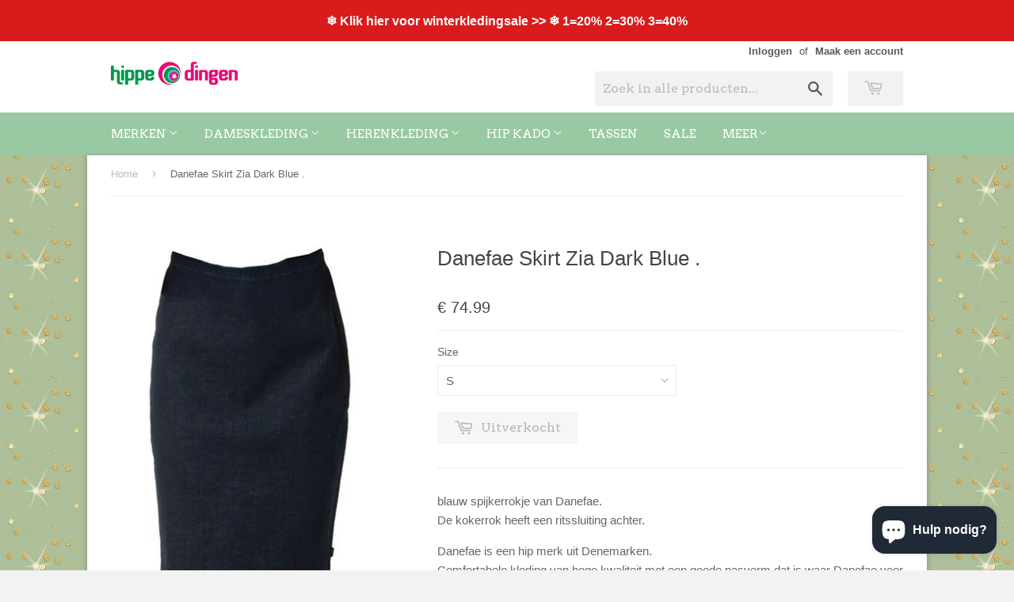

--- FILE ---
content_type: text/html; charset=utf-8
request_url: https://hippe-dingen.nl/products/danefae-skirt-zia-dark-blue
body_size: 52668
content:
<!doctype html>
<!--[if lt IE 7]><html class="no-js lt-ie9 lt-ie8 lt-ie7" lang="en"> <![endif]-->
<!--[if IE 7]><html class="no-js lt-ie9 lt-ie8" lang="en"> <![endif]-->
<!--[if IE 8]><html class="no-js lt-ie9" lang="en"> <![endif]-->
<!--[if IE 9 ]><html class="ie9 no-js"> <![endif]-->
<!--[if (gt IE 9)|!(IE)]><!--> <html class="no-touch no-js"> <!--<![endif]-->
<head>
	<script id="pandectes-rules">   /* PANDECTES-GDPR: DO NOT MODIFY AUTO GENERATED CODE OF THIS SCRIPT */      window.PandectesSettings = {"store":{"id":7149879,"plan":"plus","theme":"Supply","primaryLocale":"nl","adminMode":false,"headless":false,"storefrontRootDomain":"","checkoutRootDomain":"","storefrontAccessToken":""},"tsPublished":1716295168,"declaration":{"showPurpose":false,"showProvider":false,"declIntroText":"We gebruiken cookies om de functionaliteit van de website te optimaliseren, de prestaties te analyseren en u een gepersonaliseerde ervaring te bieden. Sommige cookies zijn essentieel om de website goed te laten werken en correct te laten functioneren. Die cookies kunnen niet worden uitgeschakeld. In dit venster kunt u uw voorkeur voor cookies beheren.","showDateGenerated":true},"language":{"languageMode":"Single","fallbackLanguage":"nl","languageDetection":"browser","languagesSupported":[]},"texts":{"managed":{"headerText":{"nl":"Wij respecteren uw privacy"},"consentText":{"nl":"Deze website maakt gebruik van cookies om u de beste ervaring te bieden."},"dismissButtonText":{"nl":"OK"},"linkText":{"nl":"Kom meer te weten"},"imprintText":{"nl":"Afdruk"},"preferencesButtonText":{"nl":"Voorkeuren"},"allowButtonText":{"nl":"Aanvaarden"},"denyButtonText":{"nl":"Afwijzen"},"leaveSiteButtonText":{"nl":"Verlaat deze site"},"cookiePolicyText":{"nl":"Cookie beleid"},"preferencesPopupTitleText":{"nl":"Toestemmingsvoorkeuren beheren"},"preferencesPopupIntroText":{"nl":"We gebruiken cookies om de functionaliteit van de website te optimaliseren, de prestaties te analyseren en u een gepersonaliseerde ervaring te bieden. Sommige cookies zijn essentieel om de website correct te laten werken en functioneren. Die cookies kunnen niet worden uitgeschakeld. In dit venster kunt u uw voorkeur voor cookies beheren."},"preferencesPopupCloseButtonText":{"nl":"Sluiten"},"preferencesPopupAcceptAllButtonText":{"nl":"Accepteer alles"},"preferencesPopupRejectAllButtonText":{"nl":"Alles afwijzen"},"preferencesPopupSaveButtonText":{"nl":"Voorkeuren opslaan"},"accessSectionTitleText":{"nl":"Gegevensportabiliteit"},"accessSectionParagraphText":{"nl":"U heeft te allen tijde het recht om uw gegevens in te zien."},"rectificationSectionTitleText":{"nl":"Gegevens rectificatie"},"rectificationSectionParagraphText":{"nl":"U hebt het recht om te vragen dat uw gegevens worden bijgewerkt wanneer u dat nodig acht."},"erasureSectionTitleText":{"nl":"Recht om vergeten te worden"},"erasureSectionParagraphText":{"nl":"U heeft het recht om al uw gegevens te laten wissen. Daarna heeft u geen toegang meer tot uw account."},"declIntroText":{"nl":"We gebruiken cookies om de functionaliteit van de website te optimaliseren, de prestaties te analyseren en u een gepersonaliseerde ervaring te bieden. Sommige cookies zijn essentieel om de website goed te laten werken en correct te laten functioneren. Die cookies kunnen niet worden uitgeschakeld. In dit venster kunt u uw voorkeur voor cookies beheren."}},"categories":{"strictlyNecessaryCookiesTitleText":{"nl":"Strikt noodzakelijke cookies"},"functionalityCookiesTitleText":{"nl":"Functionele cookies"},"performanceCookiesTitleText":{"nl":"Prestatiecookies"},"targetingCookiesTitleText":{"nl":"Targeting-cookies"},"unclassifiedCookiesTitleText":{"nl":"Niet-geclassificeerde cookies"},"strictlyNecessaryCookiesDescriptionText":{"nl":"Deze cookies zijn essentieel om u in staat te stellen door de website te navigeren en de functies ervan te gebruiken, zoals toegang tot beveiligde delen van de website. Zonder deze cookies kan de website niet goed functioneren."},"functionalityCookiesDescriptionText":{"nl":"Deze cookies stellen de site in staat om verbeterde functionaliteit en personalisatie te bieden. Ze kunnen worden ingesteld door ons of door externe providers wiens diensten we aan onze pagina's hebben toegevoegd. Als u deze cookies niet toestaat, werken sommige of al deze diensten mogelijk niet correct."},"performanceCookiesDescriptionText":{"nl":"Deze cookies stellen ons in staat om de prestaties van onze website te monitoren en te verbeteren. Ze stellen ons bijvoorbeeld in staat om bezoeken te tellen, verkeersbronnen te identificeren en te zien welke delen van de site het populairst zijn."},"targetingCookiesDescriptionText":{"nl":"Deze cookies kunnen via onze site worden geplaatst door onze advertentiepartners. Ze kunnen door die bedrijven worden gebruikt om een profiel van uw interesses op te bouwen en u relevante advertenties op andere sites te tonen. Ze slaan geen directe persoonlijke informatie op, maar zijn gebaseerd op de unieke identificatie van uw browser en internetapparaat. Als je deze cookies niet toestaat, krijg je minder gerichte advertenties te zien."},"unclassifiedCookiesDescriptionText":{"nl":"Niet-geclassificeerde cookies zijn cookies die we aan het classificeren zijn, samen met de aanbieders van individuele cookies."}},"auto":{"declName":{"nl":"Naam"},"declPath":{"nl":"Pad"},"declType":{"nl":"Type"},"declDomain":{"nl":"Domein"},"declPurpose":{"nl":"Doel"},"declProvider":{"nl":"Aanbieder"},"declRetention":{"nl":"Behoud"},"declFirstParty":{"nl":"Directe"},"declThirdParty":{"nl":"Derde partij"},"declSeconds":{"nl":"seconden"},"declMinutes":{"nl":"minuten"},"declHours":{"nl":"uur"},"declDays":{"nl":"dagen"},"declMonths":{"nl":"maanden"},"declYears":{"nl":"jaren"},"declSession":{"nl":"Sessie"},"cookiesDetailsText":{"nl":"Cookiegegevens"},"preferencesPopupAlwaysAllowedText":{"nl":"altijd toegestaan"},"submitButton":{"nl":"Indienen"},"submittingButton":{"nl":"Verzenden..."},"cancelButton":{"nl":"Annuleren"},"guestsSupportInfoText":{"nl":"Log in met uw klantaccount om verder te gaan."},"guestsSupportEmailPlaceholder":{"nl":"E-mailadres"},"guestsSupportEmailValidationError":{"nl":"E-mail is niet geldig"},"guestsSupportEmailSuccessTitle":{"nl":"dankjewel voor je aanvraag"},"guestsSupportEmailFailureTitle":{"nl":"Er is een probleem opgetreden"},"guestsSupportEmailSuccessMessage":{"nl":"Als je bent geregistreerd als klant van deze winkel, ontvang je binnenkort een e-mail met instructies over hoe je verder kunt gaan."},"guestsSupportEmailFailureMessage":{"nl":"Uw verzoek is niet ingediend. Probeer het opnieuw en als het probleem aanhoudt, neem dan contact op met de winkeleigenaar voor hulp."},"confirmationSuccessTitle":{"nl":"Uw verzoek is geverifieerd"},"confirmationFailureTitle":{"nl":"Er is een probleem opgetreden"},"confirmationSuccessMessage":{"nl":"We zullen spoedig contact met u opnemen over uw verzoek."},"confirmationFailureMessage":{"nl":"Uw verzoek is niet geverifieerd. Probeer het opnieuw en als het probleem aanhoudt, neem dan contact op met de winkeleigenaar voor hulp"},"consentSectionTitleText":{"nl":"Uw toestemming voor cookies"},"consentSectionNoConsentText":{"nl":"U heeft niet ingestemd met het cookiebeleid van deze website."},"consentSectionConsentedText":{"nl":"U heeft ingestemd met het cookiebeleid van deze website op:"},"consentStatus":{"nl":"Toestemmingsvoorkeur"},"consentDate":{"nl":"Toestemmingsdatum"},"consentId":{"nl":"Toestemmings-ID"},"consentSectionChangeConsentActionText":{"nl":"Wijzig de toestemmingsvoorkeur"},"accessSectionGDPRRequestsActionText":{"nl":"Verzoeken van betrokkenen"},"accessSectionAccountInfoActionText":{"nl":"Persoonlijke gegevens"},"accessSectionOrdersRecordsActionText":{"nl":"Bestellingen"},"accessSectionDownloadReportActionText":{"nl":"Download alles"},"rectificationCommentPlaceholder":{"nl":"Beschrijf wat u wilt bijwerken"},"rectificationCommentValidationError":{"nl":"Commentaar is verplicht"},"rectificationSectionEditAccountActionText":{"nl":"Vraag een update aan"},"erasureSectionRequestDeletionActionText":{"nl":"Verzoek om verwijdering van persoonlijke gegevens"}}},"library":{"previewMode":false,"fadeInTimeout":0,"defaultBlocked":7,"showLink":true,"showImprintLink":false,"enabled":true,"cookie":{"name":"_pandectes_gdpr","expiryDays":365,"secure":true,"domain":""},"dismissOnScroll":false,"dismissOnWindowClick":false,"dismissOnTimeout":false,"palette":{"popup":{"background":"#FFFFFF","backgroundForCalculations":{"a":1,"b":255,"g":255,"r":255},"text":"#000000"},"button":{"background":"transparent","backgroundForCalculations":{"a":1,"b":255,"g":255,"r":255},"text":"#000000","textForCalculation":{"a":1,"b":0,"g":0,"r":0},"border":"#000000"}},"content":{"href":"https://hippe-dingen.myshopify.com/policies/privacy-policy","imprintHref":"/","close":"&#10005;","target":"","logo":"<img class=\"cc-banner-logo\" height=\"40\" width=\"40\" src=\"https://cdn.shopify.com/s/files/1/0714/9879/t/4/assets/pandectes-logo.png?v=1713878099\" alt=\"Hippe-Dingen\" />"},"window":"<div role=\"dialog\" aria-live=\"polite\" aria-label=\"cookieconsent\" aria-describedby=\"cookieconsent:desc\" id=\"pandectes-banner\" class=\"cc-window-wrapper cc-overlay-wrapper\"><div class=\"pd-cookie-banner-window cc-window {{classes}}\"><!--googleoff: all-->{{children}}<!--googleon: all--></div></div>","compliance":{"opt-both":"<div class=\"cc-compliance cc-highlight\">{{deny}}{{allow}}</div>"},"type":"opt-both","layouts":{"basic":"{{logo}}{{messagelink}}{{compliance}}"},"position":"overlay","theme":"wired","revokable":true,"animateRevokable":false,"revokableReset":false,"revokableLogoUrl":"https://cdn.shopify.com/s/files/1/0714/9879/t/4/assets/pandectes-reopen-logo.png?v=1713878100","revokablePlacement":"bottom-left","revokableMarginHorizontal":15,"revokableMarginVertical":15,"static":false,"autoAttach":true,"hasTransition":true,"blacklistPage":[""]},"geolocation":{"brOnly":false,"caOnly":false,"chOnly":false,"euOnly":false,"jpOnly":false,"thOnly":false,"zaOnly":false,"canadaOnly":false,"globalVisibility":true},"dsr":{"guestsSupport":false,"accessSectionDownloadReportAuto":false},"banner":{"resetTs":1713878098,"extraCss":"        .cc-banner-logo {max-width: 24em!important;}    @media(min-width: 768px) {.cc-window.cc-floating{max-width: 24em!important;width: 24em!important;}}    .cc-message, .pd-cookie-banner-window .cc-header, .cc-logo {text-align: left}    .cc-window-wrapper{z-index: 2147483647;-webkit-transition: opacity 1s ease;  transition: opacity 1s ease;}    .cc-window{z-index: 2147483647;font-family: inherit;}    .pd-cookie-banner-window .cc-header{font-family: inherit;}    .pd-cp-ui{font-family: inherit; background-color: #FFFFFF;color:#000000;}    button.pd-cp-btn, a.pd-cp-btn{}    input + .pd-cp-preferences-slider{background-color: rgba(0, 0, 0, 0.3)}    .pd-cp-scrolling-section::-webkit-scrollbar{background-color: rgba(0, 0, 0, 0.3)}    input:checked + .pd-cp-preferences-slider{background-color: rgba(0, 0, 0, 1)}    .pd-cp-scrolling-section::-webkit-scrollbar-thumb {background-color: rgba(0, 0, 0, 1)}    .pd-cp-ui-close{color:#000000;}    .pd-cp-preferences-slider:before{background-color: #FFFFFF}    .pd-cp-title:before {border-color: #000000!important}    .pd-cp-preferences-slider{background-color:#000000}    .pd-cp-toggle{color:#000000!important}    @media(max-width:699px) {.pd-cp-ui-close-top svg {fill: #000000}}    .pd-cp-toggle:hover,.pd-cp-toggle:visited,.pd-cp-toggle:active{color:#000000!important}    .pd-cookie-banner-window {box-shadow: 0 0 18px rgb(0 0 0 / 20%);}  ","customJavascript":null,"showPoweredBy":false,"revokableTrigger":false,"hybridStrict":false,"cookiesBlockedByDefault":"7","isActive":true,"implicitSavePreferences":false,"cookieIcon":false,"blockBots":false,"showCookiesDetails":false,"hasTransition":true,"blockingPage":false,"showOnlyLandingPage":false,"leaveSiteUrl":"https://www.google.com","linkRespectStoreLang":false},"cookies":{"0":[{"name":"secure_customer_sig","domain":"hippe-dingen.nl","path":"/","provider":"Shopify","firstParty":true,"retention":"1 year(s)","expires":1,"unit":"declYears","purpose":{"nl":"Gebruikt in verband met klantenlogin."}},{"name":"localization","domain":"hippe-dingen.nl","path":"/","provider":"Shopify","firstParty":true,"retention":"1 year(s)","expires":1,"unit":"declYears","purpose":{"nl":"Shopify-winkellokalisatie"}},{"name":"cart_currency","domain":"hippe-dingen.nl","path":"/","provider":"Shopify","firstParty":true,"retention":"2 ","expires":2,"unit":"declSession","purpose":{"nl":"De cookie is nodig voor de veilige betaal- en betaalfunctie op de website. Deze functie wordt geleverd door shopify.com."}},{"name":"keep_alive","domain":"hippe-dingen.nl","path":"/","provider":"Shopify","firstParty":true,"retention":"30 minute(s)","expires":30,"unit":"declMinutes","purpose":{"nl":"Gebruikt in verband met lokalisatie van kopers."}},{"name":"shopify_pay_redirect","domain":"hippe-dingen.nl","path":"/","provider":"Shopify","firstParty":true,"retention":"1 hour(s)","expires":1,"unit":"declHours","purpose":{"nl":"De cookie is nodig voor de veilige betaal- en betaalfunctie op de website. Deze functie wordt geleverd door shopify.com."}},{"name":"_cmp_a","domain":".hippe-dingen.nl","path":"/","provider":"Shopify","firstParty":true,"retention":"1 day(s)","expires":1,"unit":"declDays","purpose":{"nl":"Wordt gebruikt voor het beheren van de privacy-instellingen van klanten."}},{"name":"_tracking_consent","domain":".hippe-dingen.nl","path":"/","provider":"Shopify","firstParty":true,"retention":"1 year(s)","expires":1,"unit":"declYears","purpose":{"nl":"Voorkeuren volgen."}}],"1":[{"name":"wpm-domain-test","domain":"nl","path":"/","provider":"Shopify","firstParty":false,"retention":"Session","expires":1,"unit":"declSeconds","purpose":{"nl":"Wordt gebruikt om de opslag van parameters te testen over producten die aan het winkelwagentje zijn toegevoegd of de betalingsvaluta"}},{"name":"wpm-domain-test","domain":"hippe-dingen.nl","path":"/","provider":"Shopify","firstParty":true,"retention":"Session","expires":1,"unit":"declSeconds","purpose":{"nl":"Wordt gebruikt om de opslag van parameters te testen over producten die aan het winkelwagentje zijn toegevoegd of de betalingsvaluta"}}],"2":[{"name":"_gid","domain":".hippe-dingen.nl","path":"/","provider":"Google","firstParty":true,"retention":"1 day(s)","expires":1,"unit":"declDays","purpose":{"nl":"Cookie wordt geplaatst door Google Analytics om paginaweergaven te tellen en bij te houden."}},{"name":"__cf_bm","domain":".shappify.com","path":"/","provider":"CloudFlare","firstParty":false,"retention":"30 minute(s)","expires":30,"unit":"declMinutes","purpose":{"nl":"Gebruikt om inkomend verkeer te beheren dat overeenkomt met criteria die aan bots zijn gekoppeld."}},{"name":"_gat","domain":".hippe-dingen.nl","path":"/","provider":"Google","firstParty":true,"retention":"1 minute(s)","expires":1,"unit":"declMinutes","purpose":{"nl":"Cookie wordt geplaatst door Google Analytics om verzoeken van bots te filteren."}},{"name":"_ga","domain":".hippe-dingen.nl","path":"/","provider":"Google","firstParty":true,"retention":"1 year(s)","expires":1,"unit":"declYears","purpose":{"nl":"Cookie is ingesteld door Google Analytics met onbekende functionaliteit"}},{"name":"_shopify_y","domain":".hippe-dingen.nl","path":"/","provider":"Shopify","firstParty":true,"retention":"1 year(s)","expires":1,"unit":"declYears","purpose":{"nl":"Shopify-analyses."}},{"name":"_shopify_s","domain":".hippe-dingen.nl","path":"/","provider":"Shopify","firstParty":true,"retention":"30 minute(s)","expires":30,"unit":"declMinutes","purpose":{"nl":"Shopify-analyses."}},{"name":"_orig_referrer","domain":".hippe-dingen.nl","path":"/","provider":"Shopify","firstParty":true,"retention":"2 ","expires":2,"unit":"declSession","purpose":{"nl":"Volgt bestemmingspagina's."}},{"name":"_landing_page","domain":".hippe-dingen.nl","path":"/","provider":"Shopify","firstParty":true,"retention":"2 ","expires":2,"unit":"declSession","purpose":{"nl":"Volgt bestemmingspagina's."}},{"name":"_shopify_s","domain":"nl","path":"/","provider":"Shopify","firstParty":false,"retention":"Session","expires":1,"unit":"declSeconds","purpose":{"nl":"Shopify-analyses."}},{"name":"_shopify_sa_t","domain":".hippe-dingen.nl","path":"/","provider":"Shopify","firstParty":true,"retention":"30 minute(s)","expires":30,"unit":"declMinutes","purpose":{"nl":"Shopify-analyses met betrekking tot marketing en verwijzingen."}},{"name":"_shopify_sa_p","domain":".hippe-dingen.nl","path":"/","provider":"Shopify","firstParty":true,"retention":"30 minute(s)","expires":30,"unit":"declMinutes","purpose":{"nl":"Shopify-analyses met betrekking tot marketing en verwijzingen."}},{"name":"_boomr_clss","domain":"https://hippe-dingen.nl","path":"/","provider":"Shopify","firstParty":true,"retention":"Persistent","expires":1,"unit":"declYears","purpose":{"nl":"Wordt gebruikt om de prestaties van Shopify-winkels te monitoren en te optimaliseren."}},{"name":"_ga_7JTHQQEM11","domain":".hippe-dingen.nl","path":"/","provider":"Google","firstParty":true,"retention":"1 year(s)","expires":1,"unit":"declYears","purpose":{"nl":""}},{"name":"_ga_25X81QS4T2","domain":".hippe-dingen.nl","path":"/","provider":"Google","firstParty":true,"retention":"1 year(s)","expires":1,"unit":"declYears","purpose":{"nl":""}}],"4":[{"name":"_gcl_au","domain":".hippe-dingen.nl","path":"/","provider":"Google","firstParty":true,"retention":"3 month(s)","expires":3,"unit":"declMonths","purpose":{"nl":"Cookie wordt geplaatst door Google Tag Manager om conversies bij te houden."}},{"name":"_fbp","domain":".hippe-dingen.nl","path":"/","provider":"Facebook","firstParty":true,"retention":"3 month(s)","expires":3,"unit":"declMonths","purpose":{"nl":"Cookie wordt door Facebook geplaatst om bezoeken aan websites bij te houden."}},{"name":"IDE","domain":".doubleclick.net","path":"/","provider":"Google","firstParty":false,"retention":"1 year(s)","expires":1,"unit":"declYears","purpose":{"nl":"Om de acties van bezoekers te meten nadat ze vanuit een advertentie hebben doorgeklikt. Vervalt na 1 jaar."}},{"name":"lastExternalReferrerTime","domain":"https://hippe-dingen.nl","path":"/","provider":"Facebook","firstParty":true,"retention":"Persistent","expires":1,"unit":"declYears","purpose":{"nl":"Bevat de tijdstempel van de laatste update van de lastExternalReferrer-cookie."}},{"name":"lastExternalReferrer","domain":"https://hippe-dingen.nl","path":"/","provider":"Facebook","firstParty":true,"retention":"Persistent","expires":1,"unit":"declYears","purpose":{"nl":"Detecteert hoe de gebruiker de website heeft bereikt door het laatste URL-adres te registreren."}}],"8":[{"name":"_shopify_essential","domain":"hippe-dingen.nl","path":"/","provider":"Unknown","firstParty":true,"retention":"1 year(s)","expires":1,"unit":"declYears","purpose":{"nl":""}},{"name":"local-storage-test","domain":"https://hippe-dingen.nl","path":"/","provider":"Unknown","firstParty":true,"retention":"Persistent","expires":1,"unit":"declYears","purpose":{"nl":""}},{"name":"CookieConsent","domain":"hippe-dingen.nl","path":"/","provider":"Unknown","firstParty":true,"retention":"1 year(s)","expires":1,"unit":"declYears","purpose":{"nl":""}},{"name":"bugsnag-anonymous-id","domain":"https://hippe-dingen.nl","path":"/","provider":"Unknown","firstParty":true,"retention":"Persistent","expires":1,"unit":"declYears","purpose":{"nl":""}},{"name":"shopifyChatData","domain":"https://hippe-dingen.nl","path":"/","provider":"Unknown","firstParty":true,"retention":"Persistent","expires":1,"unit":"declYears","purpose":{"nl":""}},{"name":"bugsnag-anonymous-id","domain":"https://pay.shopify.com","path":"/","provider":"Unknown","firstParty":false,"retention":"Persistent","expires":1,"unit":"declYears","purpose":{"nl":""}}]},"blocker":{"isActive":false,"googleConsentMode":{"id":"","analyticsId":"","adwordsId":"","isActive":false,"adStorageCategory":4,"analyticsStorageCategory":2,"personalizationStorageCategory":1,"functionalityStorageCategory":1,"customEvent":false,"securityStorageCategory":0,"redactData":false,"urlPassthrough":false,"dataLayerProperty":"dataLayer","waitForUpdate":0,"useNativeChannel":false},"facebookPixel":{"id":"","isActive":false,"ldu":false},"rakuten":{"isActive":false,"cmp":false,"ccpa":false},"klaviyoIsActive":false,"gpcIsActive":false,"defaultBlocked":7,"patterns":{"whiteList":[],"blackList":{"1":[],"2":[],"4":[],"8":[]},"iframesWhiteList":[],"iframesBlackList":{"1":[],"2":[],"4":[],"8":[]},"beaconsWhiteList":[],"beaconsBlackList":{"1":[],"2":[],"4":[],"8":[]}}}}      !(function () {
  'use strict';
  (window.PandectesRules = window.PandectesRules || {}),
    (window.PandectesRules.manualBlacklist = { 1: [], 2: [], 4: [] }),
    (window.PandectesRules.blacklistedIFrames = { 1: [], 2: [], 4: [] }),
    (window.PandectesRules.blacklistedCss = { 1: [], 2: [], 4: [] }),
    (window.PandectesRules.blacklistedBeacons = { 1: [], 2: [], 4: [] });
  var e = 'javascript/blocked';
  function t(e) {
    return new RegExp(e.replace(/[/\\.+?$()]/g, '\\$&').replace('*', '(.*)'));
  }
  var n = function (e) {
    var t =
      arguments.length > 1 && void 0 !== arguments[1] ? arguments[1] : 'log';
    new URLSearchParams(window.location.search).get('log') &&
      console[t]('PandectesRules: '.concat(e));
  };
  function a(e) {
    var t = document.createElement('script');
    (t.async = !0), (t.src = e), document.head.appendChild(t);
  }
  function r(e, t) {
    var n = Object.keys(e);
    if (Object.getOwnPropertySymbols) {
      var a = Object.getOwnPropertySymbols(e);
      t &&
        (a = a.filter(function (t) {
          return Object.getOwnPropertyDescriptor(e, t).enumerable;
        })),
        n.push.apply(n, a);
    }
    return n;
  }
  function o(e) {
    for (var t = 1; t < arguments.length; t++) {
      var n = null != arguments[t] ? arguments[t] : {};
      t % 2
        ? r(Object(n), !0).forEach(function (t) {
            c(e, t, n[t]);
          })
        : Object.getOwnPropertyDescriptors
        ? Object.defineProperties(e, Object.getOwnPropertyDescriptors(n))
        : r(Object(n)).forEach(function (t) {
            Object.defineProperty(e, t, Object.getOwnPropertyDescriptor(n, t));
          });
    }
    return e;
  }
  function i(e) {
    var t = (function (e, t) {
      if ('object' != typeof e || !e) return e;
      var n = e[Symbol.toPrimitive];
      if (void 0 !== n) {
        var a = n.call(e, t || 'default');
        if ('object' != typeof a) return a;
        throw new TypeError('@@toPrimitive must return a primitive value.');
      }
      return ('string' === t ? String : Number)(e);
    })(e, 'string');
    return 'symbol' == typeof t ? t : String(t);
  }
  function s(e) {
    return (
      (s =
        'function' == typeof Symbol && 'symbol' == typeof Symbol.iterator
          ? function (e) {
              return typeof e;
            }
          : function (e) {
              return e &&
                'function' == typeof Symbol &&
                e.constructor === Symbol &&
                e !== Symbol.prototype
                ? 'symbol'
                : typeof e;
            }),
      s(e)
    );
  }
  function c(e, t, n) {
    return (
      (t = i(t)) in e
        ? Object.defineProperty(e, t, {
            value: n,
            enumerable: !0,
            configurable: !0,
            writable: !0,
          })
        : (e[t] = n),
      e
    );
  }
  function l(e, t) {
    return (
      (function (e) {
        if (Array.isArray(e)) return e;
      })(e) ||
      (function (e, t) {
        var n =
          null == e
            ? null
            : ('undefined' != typeof Symbol && e[Symbol.iterator]) ||
              e['@@iterator'];
        if (null != n) {
          var a,
            r,
            o,
            i,
            s = [],
            c = !0,
            l = !1;
          try {
            if (((o = (n = n.call(e)).next), 0 === t)) {
              if (Object(n) !== n) return;
              c = !1;
            } else
              for (
                ;
                !(c = (a = o.call(n)).done) &&
                (s.push(a.value), s.length !== t);
                c = !0
              );
          } catch (e) {
            (l = !0), (r = e);
          } finally {
            try {
              if (!c && null != n.return && ((i = n.return()), Object(i) !== i))
                return;
            } finally {
              if (l) throw r;
            }
          }
          return s;
        }
      })(e, t) ||
      d(e, t) ||
      (function () {
        throw new TypeError(
          'Invalid attempt to destructure non-iterable instance.\nIn order to be iterable, non-array objects must have a [Symbol.iterator]() method.',
        );
      })()
    );
  }
  function u(e) {
    return (
      (function (e) {
        if (Array.isArray(e)) return f(e);
      })(e) ||
      (function (e) {
        if (
          ('undefined' != typeof Symbol && null != e[Symbol.iterator]) ||
          null != e['@@iterator']
        )
          return Array.from(e);
      })(e) ||
      d(e) ||
      (function () {
        throw new TypeError(
          'Invalid attempt to spread non-iterable instance.\nIn order to be iterable, non-array objects must have a [Symbol.iterator]() method.',
        );
      })()
    );
  }
  function d(e, t) {
    if (e) {
      if ('string' == typeof e) return f(e, t);
      var n = Object.prototype.toString.call(e).slice(8, -1);
      return (
        'Object' === n && e.constructor && (n = e.constructor.name),
        'Map' === n || 'Set' === n
          ? Array.from(e)
          : 'Arguments' === n ||
            /^(?:Ui|I)nt(?:8|16|32)(?:Clamped)?Array$/.test(n)
          ? f(e, t)
          : void 0
      );
    }
  }
  function f(e, t) {
    (null == t || t > e.length) && (t = e.length);
    for (var n = 0, a = new Array(t); n < t; n++) a[n] = e[n];
    return a;
  }
  var p = window.PandectesRulesSettings || window.PandectesSettings,
    g = !(
      void 0 === window.dataLayer ||
      !Array.isArray(window.dataLayer) ||
      !window.dataLayer.some(function (e) {
        return 'pandectes_full_scan' === e.event;
      })
    ),
    y = (function () {
      var e,
        t =
          arguments.length > 0 && void 0 !== arguments[0]
            ? arguments[0]
            : '_pandectes_gdpr',
        n = ('; ' + document.cookie).split('; ' + t + '=');
      if (n.length < 2) e = {};
      else {
        var a = n.pop().split(';');
        e = window.atob(a.shift());
      }
      var r = (function (e) {
        try {
          return JSON.parse(e);
        } catch (e) {
          return !1;
        }
      })(e);
      return !1 !== r ? r : e;
    })(),
    h = p.banner.isActive,
    v = p.blocker,
    w = v.defaultBlocked,
    m = v.patterns,
    b =
      y && null !== y.preferences && void 0 !== y.preferences
        ? y.preferences
        : null,
    k = g ? 0 : h ? (null === b ? w : b) : 0,
    _ = { 1: 0 == (1 & k), 2: 0 == (2 & k), 4: 0 == (4 & k) },
    L = m.blackList,
    S = m.whiteList,
    C = m.iframesBlackList,
    P = m.iframesWhiteList,
    A = m.beaconsBlackList,
    O = m.beaconsWhiteList,
    j = {
      blackList: [],
      whiteList: [],
      iframesBlackList: { 1: [], 2: [], 4: [], 8: [] },
      iframesWhiteList: [],
      beaconsBlackList: { 1: [], 2: [], 4: [], 8: [] },
      beaconsWhiteList: [],
    };
  [1, 2, 4].map(function (e) {
    var n;
    _[e] ||
      ((n = j.blackList).push.apply(n, u(L[e].length ? L[e].map(t) : [])),
      (j.iframesBlackList[e] = C[e].length ? C[e].map(t) : []),
      (j.beaconsBlackList[e] = A[e].length ? A[e].map(t) : []));
  }),
    (j.whiteList = S.length ? S.map(t) : []),
    (j.iframesWhiteList = P.length ? P.map(t) : []),
    (j.beaconsWhiteList = O.length ? O.map(t) : []);
  var E = {
      scripts: [],
      iframes: { 1: [], 2: [], 4: [] },
      beacons: { 1: [], 2: [], 4: [] },
      css: { 1: [], 2: [], 4: [] },
    },
    B = function (t, n) {
      return (
        t &&
        (!n || n !== e) &&
        (!j.blackList ||
          j.blackList.some(function (e) {
            return e.test(t);
          })) &&
        (!j.whiteList ||
          j.whiteList.every(function (e) {
            return !e.test(t);
          }))
      );
    },
    I = function (e) {
      var t = e.getAttribute('src');
      return (
        (j.blackList &&
          j.blackList.every(function (e) {
            return !e.test(t);
          })) ||
        (j.whiteList &&
          j.whiteList.some(function (e) {
            return e.test(t);
          }))
      );
    },
    R = function (e, t) {
      var n = j.iframesBlackList[t],
        a = j.iframesWhiteList;
      return (
        e &&
        (!n ||
          n.some(function (t) {
            return t.test(e);
          })) &&
        (!a ||
          a.every(function (t) {
            return !t.test(e);
          }))
      );
    },
    T = function (e, t) {
      var n = j.beaconsBlackList[t],
        a = j.beaconsWhiteList;
      return (
        e &&
        (!n ||
          n.some(function (t) {
            return t.test(e);
          })) &&
        (!a ||
          a.every(function (t) {
            return !t.test(e);
          }))
      );
    },
    N = new MutationObserver(function (e) {
      for (var t = 0; t < e.length; t++)
        for (var n = e[t].addedNodes, a = 0; a < n.length; a++) {
          var r = n[a],
            o = r.dataset && r.dataset.cookiecategory;
          if (1 === r.nodeType && 'LINK' === r.tagName) {
            var i = r.dataset && r.dataset.href;
            if (i && o)
              switch (o) {
                case 'functionality':
                case 'C0001':
                  E.css[1].push(i);
                  break;
                case 'performance':
                case 'C0002':
                  E.css[2].push(i);
                  break;
                case 'targeting':
                case 'C0003':
                  E.css[4].push(i);
              }
          }
        }
    }),
    x = new MutationObserver(function (t) {
      for (var n = 0; n < t.length; n++)
        for (
          var a = t[n].addedNodes,
            r = function () {
              var t = a[o],
                n = t.src || (t.dataset && t.dataset.src),
                r = t.dataset && t.dataset.cookiecategory;
              if (1 === t.nodeType && 'IFRAME' === t.tagName) {
                if (n) {
                  var i = !1;
                  R(n, 1) || 'functionality' === r || 'C0001' === r
                    ? ((i = !0), E.iframes[1].push(n))
                    : R(n, 2) || 'performance' === r || 'C0002' === r
                    ? ((i = !0), E.iframes[2].push(n))
                    : (R(n, 4) || 'targeting' === r || 'C0003' === r) &&
                      ((i = !0), E.iframes[4].push(n)),
                    i &&
                      (t.removeAttribute('src'), t.setAttribute('data-src', n));
                }
              } else if (1 === t.nodeType && 'IMG' === t.tagName) {
                if (n) {
                  var s = !1;
                  T(n, 1)
                    ? ((s = !0), E.beacons[1].push(n))
                    : T(n, 2)
                    ? ((s = !0), E.beacons[2].push(n))
                    : T(n, 4) && ((s = !0), E.beacons[4].push(n)),
                    s &&
                      (t.removeAttribute('src'), t.setAttribute('data-src', n));
                }
              } else if (1 === t.nodeType && 'LINK' === t.tagName) {
                var c = t.dataset && t.dataset.href;
                if (c && r)
                  switch (r) {
                    case 'functionality':
                    case 'C0001':
                      E.css[1].push(c);
                      break;
                    case 'performance':
                    case 'C0002':
                      E.css[2].push(c);
                      break;
                    case 'targeting':
                    case 'C0003':
                      E.css[4].push(c);
                  }
              } else if (1 === t.nodeType && 'SCRIPT' === t.tagName) {
                var l = t.type,
                  u = !1;
                if (B(n, l)) u = !0;
                else if (n && r)
                  switch (r) {
                    case 'functionality':
                    case 'C0001':
                      (u = !0),
                        window.PandectesRules.manualBlacklist[1].push(n);
                      break;
                    case 'performance':
                    case 'C0002':
                      (u = !0),
                        window.PandectesRules.manualBlacklist[2].push(n);
                      break;
                    case 'targeting':
                    case 'C0003':
                      (u = !0),
                        window.PandectesRules.manualBlacklist[4].push(n);
                  }
                if (u) {
                  E.scripts.push([t, l]), (t.type = e);
                  t.addEventListener('beforescriptexecute', function n(a) {
                    t.getAttribute('type') === e && a.preventDefault(),
                      t.removeEventListener('beforescriptexecute', n);
                  }),
                    t.parentElement && t.parentElement.removeChild(t);
                }
              }
            },
            o = 0;
          o < a.length;
          o++
        )
          r();
    }),
    D = document.createElement,
    M = {
      src: Object.getOwnPropertyDescriptor(HTMLScriptElement.prototype, 'src'),
      type: Object.getOwnPropertyDescriptor(
        HTMLScriptElement.prototype,
        'type',
      ),
    };
  (window.PandectesRules.unblockCss = function (e) {
    var t = E.css[e] || [];
    t.length && n('Unblocking CSS for '.concat(e)),
      t.forEach(function (e) {
        var t = document.querySelector('link[data-href^="'.concat(e, '"]'));
        t.removeAttribute('data-href'), (t.href = e);
      }),
      (E.css[e] = []);
  }),
    (window.PandectesRules.unblockIFrames = function (e) {
      var t = E.iframes[e] || [];
      t.length && n('Unblocking IFrames for '.concat(e)),
        (j.iframesBlackList[e] = []),
        t.forEach(function (e) {
          var t = document.querySelector('iframe[data-src^="'.concat(e, '"]'));
          t.removeAttribute('data-src'), (t.src = e);
        }),
        (E.iframes[e] = []);
    }),
    (window.PandectesRules.unblockBeacons = function (e) {
      var t = E.beacons[e] || [];
      t.length && n('Unblocking Beacons for '.concat(e)),
        (j.beaconsBlackList[e] = []),
        t.forEach(function (e) {
          var t = document.querySelector('img[data-src^="'.concat(e, '"]'));
          t.removeAttribute('data-src'), (t.src = e);
        }),
        (E.beacons[e] = []);
    }),
    (window.PandectesRules.unblockInlineScripts = function (e) {
      var t = 1 === e ? 'functionality' : 2 === e ? 'performance' : 'targeting';
      document
        .querySelectorAll(
          'script[type="javascript/blocked"][data-cookiecategory="'.concat(
            t,
            '"]',
          ),
        )
        .forEach(function (e) {
          var t = e.textContent;
          e.parentNode.removeChild(e);
          var n = document.createElement('script');
          (n.type = 'text/javascript'),
            (n.textContent = t),
            document.body.appendChild(n);
        });
    }),
    (window.PandectesRules.unblock = function (a) {
      a.length < 1
        ? ((j.blackList = []),
          (j.whiteList = []),
          (j.iframesBlackList = []),
          (j.iframesWhiteList = []))
        : (j.blackList &&
            (j.blackList = j.blackList.filter(function (e) {
              return a.every(function (t) {
                return 'string' == typeof t
                  ? !e.test(t)
                  : t instanceof RegExp
                  ? e.toString() !== t.toString()
                  : void 0;
              });
            })),
          j.whiteList &&
            (j.whiteList = [].concat(
              u(j.whiteList),
              u(
                a
                  .map(function (e) {
                    if ('string' == typeof e) {
                      var n = '.*' + t(e) + '.*';
                      if (
                        j.whiteList.every(function (e) {
                          return e.toString() !== n.toString();
                        })
                      )
                        return new RegExp(n);
                    } else if (
                      e instanceof RegExp &&
                      j.whiteList.every(function (t) {
                        return t.toString() !== e.toString();
                      })
                    )
                      return e;
                    return null;
                  })
                  .filter(Boolean),
              ),
            )));
      for (
        var r = document.querySelectorAll('script[type="'.concat(e, '"]')),
          o = 0;
        o < r.length;
        o++
      ) {
        var i = r[o];
        I(i) &&
          (E.scripts.push([i, 'application/javascript']),
          i.parentElement.removeChild(i));
      }
      var s = 0;
      u(E.scripts).forEach(function (e, t) {
        var n = l(e, 2),
          a = n[0],
          r = n[1];
        if (I(a)) {
          for (
            var o = document.createElement('script'), i = 0;
            i < a.attributes.length;
            i++
          ) {
            var c = a.attributes[i];
            'src' !== c.name &&
              'type' !== c.name &&
              o.setAttribute(c.name, a.attributes[i].value);
          }
          o.setAttribute('src', a.src),
            o.setAttribute('type', r || 'application/javascript'),
            document.head.appendChild(o),
            E.scripts.splice(t - s, 1),
            s++;
        }
      }),
        0 == j.blackList.length &&
          0 === j.iframesBlackList[1].length &&
          0 === j.iframesBlackList[2].length &&
          0 === j.iframesBlackList[4].length &&
          0 === j.beaconsBlackList[1].length &&
          0 === j.beaconsBlackList[2].length &&
          0 === j.beaconsBlackList[4].length &&
          (n('Disconnecting observers'), x.disconnect(), N.disconnect());
    });
  var z,
    W,
    F = p.store.adminMode,
    U = p.banner.isActive,
    q = p.blocker,
    J = q.defaultBlocked;
  U &&
    ((z = function () {
      !(function () {
        var e = window.Shopify.trackingConsent;
        if (!1 !== e.shouldShowBanner() || null !== b || 7 !== J)
          try {
            var t = F && !(window.Shopify && window.Shopify.AdminBarInjector),
              a = {
                preferences: 0 == (1 & k) || g || t,
                analytics: 0 == (2 & k) || g || t,
                marketing: 0 == (4 & k) || g || t,
              };
            (e.firstPartyMarketingAllowed() === a.marketing &&
              e.analyticsProcessingAllowed() === a.analytics &&
              e.preferencesProcessingAllowed() === a.preferences) ||
              ((a.sale_of_data = a.marketing),
              e.setTrackingConsent(a, function (e) {
                e && e.error
                  ? n(
                      'Shopify.customerPrivacy API - failed to setTrackingConsent',
                    )
                  : n('setTrackingConsent('.concat(JSON.stringify(a), ')'));
              }));
          } catch (e) {
            n('Shopify.customerPrivacy API - exception');
          }
      })(),
        (function () {
          var e = window.Shopify.trackingConsent,
            t = e.currentVisitorConsent();
          if (
            q.gpcIsActive &&
            'CCPA' === e.getRegulation() &&
            'no' === t.gpc &&
            'yes' !== t.sale_of_data
          ) {
            var a = { sale_of_data: !1 };
            e.setTrackingConsent(a, function (e) {
              e && e.error
                ? n(
                    'Shopify.customerPrivacy API - failed to setTrackingConsent({'.concat(
                      JSON.stringify(a),
                      ')',
                    ),
                  )
                : n('setTrackingConsent('.concat(JSON.stringify(a), ')'));
            });
          }
        })();
    }),
    (W = null),
    window.Shopify &&
    window.Shopify.loadFeatures &&
    window.Shopify.trackingConsent
      ? z()
      : (W = setInterval(function () {
          window.Shopify &&
            window.Shopify.loadFeatures &&
            (clearInterval(W),
            window.Shopify.loadFeatures(
              [{ name: 'consent-tracking-api', version: '0.1' }],
              function (e) {
                e
                  ? n('Shopify.customerPrivacy API - failed to load')
                  : (n(
                      'shouldShowBanner() -> '
                        .concat(
                          window.Shopify.trackingConsent.shouldShowBanner(),
                          ' | saleOfDataRegion() -> ',
                        )
                        .concat(
                          window.Shopify.trackingConsent.saleOfDataRegion(),
                        ),
                    ),
                    z());
              },
            ));
        }, 10)));
  var G = p.banner.isActive,
    H = p.blocker.googleConsentMode,
    $ = H.isActive,
    K = H.customEvent,
    V = H.id,
    Q = void 0 === V ? '' : V,
    X = H.analyticsId,
    Y = void 0 === X ? '' : X,
    Z = H.adwordsId,
    ee = void 0 === Z ? '' : Z,
    te = H.redactData,
    ne = H.urlPassthrough,
    ae = H.adStorageCategory,
    re = H.analyticsStorageCategory,
    oe = H.functionalityStorageCategory,
    ie = H.personalizationStorageCategory,
    se = H.securityStorageCategory,
    ce = H.dataLayerProperty,
    le = void 0 === ce ? 'dataLayer' : ce,
    ue = H.waitForUpdate,
    de = void 0 === ue ? 0 : ue,
    fe = H.useNativeChannel,
    pe = void 0 !== fe && fe;
  function ge() {
    window[le].push(arguments);
  }
  window[le] = window[le] || [];
  var ye,
    he,
    ve = {
      hasInitialized: !1,
      useNativeChannel: !1,
      ads_data_redaction: !1,
      url_passthrough: !1,
      data_layer_property: 'dataLayer',
      storage: {
        ad_storage: 'granted',
        ad_user_data: 'granted',
        ad_personalization: 'granted',
        analytics_storage: 'granted',
        functionality_storage: 'granted',
        personalization_storage: 'granted',
        security_storage: 'granted',
      },
    };
  if (G && $) {
    var we = 0 == (k & ae) ? 'granted' : 'denied',
      me = 0 == (k & re) ? 'granted' : 'denied',
      be = 0 == (k & oe) ? 'granted' : 'denied',
      ke = 0 == (k & ie) ? 'granted' : 'denied',
      _e = 0 == (k & se) ? 'granted' : 'denied';
    (ve.hasInitialized = !0),
      (ve.useNativeChannel = pe),
      (ve.ads_data_redaction = 'denied' === we && te),
      (ve.url_passthrough = ne),
      (ve.storage.ad_storage = we),
      (ve.storage.ad_user_data = we),
      (ve.storage.ad_personalization = we),
      (ve.storage.analytics_storage = me),
      (ve.storage.functionality_storage = be),
      (ve.storage.personalization_storage = ke),
      (ve.storage.security_storage = _e),
      de &&
        (ve.storage.wait_for_update =
          'denied' === me || 'denied' === we ? de : 0),
      (ve.data_layer_property = le || 'dataLayer'),
      ve.ads_data_redaction &&
        ge('set', 'ads_data_redaction', ve.ads_data_redaction),
      ve.url_passthrough && ge('set', 'url_passthrough', ve.url_passthrough),
      ve.useNativeChannel &&
        (window[le].push = function () {
          for (var e = arguments.length, t = new Array(e), n = 0; n < e; n++)
            t[n] = arguments[n];
          if (t && t[0]) {
            var a = t[0][0],
              r = t[0][1],
              o = t[0][2],
              i =
                o &&
                'object' === s(o) &&
                4 === Object.values(o).length &&
                o.ad_storage &&
                o.analytics_storage &&
                o.ad_user_data &&
                o.ad_personalization;
            if ('consent' === a && i)
              if ('default' === r)
                (o.functionality_storage = ve.storage.functionality_storage),
                  (o.personalization_storage =
                    ve.storage.personalization_storage),
                  (o.security_storage = 'granted'),
                  ve.storage.wait_for_update &&
                    (o.wait_for_update = ve.storage.wait_for_update);
              else if ('update' === r) {
                try {
                  var c =
                    window.Shopify.customerPrivacy.preferencesProcessingAllowed()
                      ? 'granted'
                      : 'denied';
                  (o.functionality_storage = c),
                    (o.personalization_storage = c);
                } catch (e) {}
                o.security_storage = 'granted';
              }
          }
          return Array.prototype.push.apply(this, t);
        }),
      (function () {
        ge('consent', 'default', ve.storage),
          !1 === pe
            ? console.log('Pandectes: Google Consent Mode (av2)')
            : console.log('Pandectes: Google Consent Mode (av2nc)');
        (Q.length || Y.length || ee.length) &&
          (window[ve.data_layer_property].push({
            'pandectes.start': new Date().getTime(),
            event: 'pandectes-rules.min.js',
          }),
          (Y.length || ee.length) && ge('js', new Date()));
        var e = 'https://www.googletagmanager.com';
        if (Q.length) {
          var t = Q.split(',');
          window[ve.data_layer_property].push({
            'gtm.start': new Date().getTime(),
            event: 'gtm.js',
          });
          for (var n = 0; n < t.length; n++) {
            var r =
              'dataLayer' !== ve.data_layer_property
                ? '&l='.concat(ve.data_layer_property)
                : '';
            a(''.concat(e, '/gtm.js?id=').concat(t[n].trim()).concat(r));
          }
        }
        if (Y.length)
          for (var o = Y.split(','), i = 0; i < o.length; i++) {
            var s = o[i].trim();
            s.length &&
              (a(''.concat(e, '/gtag/js?id=').concat(s)),
              ge('config', s, { send_page_view: !1 }));
          }
        if (ee.length)
          for (var c = ee.split(','), l = 0; l < c.length; l++) {
            var u = c[l].trim();
            u.length &&
              (a(''.concat(e, '/gtag/js?id=').concat(u)),
              ge('config', u, { allow_enhanced_conversions: !0 }));
          }
      })();
  }
  G &&
    K &&
    ((he = 7 === (ye = k) ? 'deny' : 0 === ye ? 'allow' : 'mixed'),
    window[le].push({
      event: 'Pandectes_Consent_Update',
      pandectes_status: he,
      pandectes_categories: {
        C0000: 'allow',
        C0001: _[1] ? 'allow' : 'deny',
        C0002: _[2] ? 'allow' : 'deny',
        C0003: _[4] ? 'allow' : 'deny',
      },
    }));
  var Le = p.blocker,
    Se = Le.klaviyoIsActive,
    Ce = Le.googleConsentMode.adStorageCategory;
  Se &&
    window.addEventListener('PandectesEvent_OnConsent', function (e) {
      var t = e.detail.preferences;
      if (null != t) {
        var n = 0 == (t & Ce) ? 'granted' : 'denied';
        void 0 !== window.klaviyo &&
          window.klaviyo.isIdentified() &&
          window.klaviyo.push([
            'identify',
            { ad_personalization: n, ad_user_data: n },
          ]);
      }
    }),
    p.banner.revokableTrigger &&
      window.addEventListener('PandectesEvent_OnInitialize', function () {
        document
          .querySelectorAll('[href*="#reopenBanner"]')
          .forEach(function (e) {
            e.onclick = function (e) {
              e.preventDefault(), window.Pandectes.fn.revokeConsent();
            };
          });
      }),
    (window.PandectesRules.gcm = ve);
  var Pe = p.banner.isActive,
    Ae = p.blocker.isActive;
  n(
    'Prefs: '
      .concat(k, ' | Banner: ')
      .concat(Pe ? 'on' : 'off', ' | Blocker: ')
      .concat(Ae ? 'on' : 'off'),
  );
  var Oe = null === b && /\/checkouts\//.test(window.location.pathname);
  Pe &&
    0 !== k &&
    !1 === g &&
    Ae &&
    !Oe &&
    (n('Blocker will execute'),
    (document.createElement = function () {
      for (var t = arguments.length, n = new Array(t), a = 0; a < t; a++)
        n[a] = arguments[a];
      if ('script' !== n[0].toLowerCase())
        return D.bind ? D.bind(document).apply(void 0, n) : D;
      var r = D.bind(document).apply(void 0, n);
      try {
        Object.defineProperties(r, {
          src: o(
            o({}, M.src),
            {},
            {
              set: function (t) {
                B(t, r.type) && M.type.set.call(this, e),
                  M.src.set.call(this, t);
              },
            },
          ),
          type: o(
            o({}, M.type),
            {},
            {
              get: function () {
                var t = M.type.get.call(this);
                return t === e || B(this.src, t) ? null : t;
              },
              set: function (t) {
                var n = B(r.src, r.type) ? e : t;
                M.type.set.call(this, n);
              },
            },
          ),
        }),
          (r.setAttribute = function (t, n) {
            if ('type' === t) {
              var a = B(r.src, r.type) ? e : n;
              M.type.set.call(r, a);
            } else
              'src' === t
                ? (B(n, r.type) && M.type.set.call(r, e), M.src.set.call(r, n))
                : HTMLScriptElement.prototype.setAttribute.call(r, t, n);
          });
      } catch (e) {
        console.warn(
          'Pandectes: unable to prevent script execution for script src ',
          r.src,
          '.\n',
          'A likely cause would be because you are using a third-party browser extension that monkey patches the "document.createElement" function.',
        );
      }
      return r;
    }),
    x.observe(document.documentElement, { childList: !0, subtree: !0 }),
    N.observe(document.documentElement, { childList: !0, subtree: !0 }));
})();
</script>

  
  <!-- Google tag (gtag.js) -->
<script async src="https://www.googletagmanager.com/gtag/js?id=AW-995810819"></script>
<script>
  window.dataLayer = window.dataLayer || [];
  function gtag(){dataLayer.push(arguments);}
  gtag('js', new Date());

  gtag('config', 'AW-995810819');
</script>
  
  
  <!-- Basic page needs ================================================== -->
  <meta charset="utf-8">
  <meta http-equiv="X-UA-Compatible" content="IE=edge,chrome=1">
  <meta name="p:domain_verify" content="a6dc71f0369f4b94a35384c331925623"/>
  <meta name="viewport" content="width=device-width,initial-scale=1">
  <meta name="google-site-verification" content="4PWqLnq9SkWXeLe8Jba8uwLy-wHFOJMO9lGEB6NHMrY" />
  <meta name="analytics.txt" content="GooGhywoiu9839t543j0s7543uw1 - Voeg alex.vanderschans@gmail.comtoe aan GA-account UA-25691516 en geef het beheerdersrechten. Datum: 19 april 2023." />
  
  	<meta name="description" content="blauw spijkerrokje van Danefae.De kokerrok heeft een ritssluiting achter. Danefae is een hip merk uit Denemarken.Comfortabele kleding van hoge kwaliteit met een goede pasvorm dat is waar Danefae voor staat. ">
  

  
  	<link rel="shortcut icon" href="//hippe-dingen.nl/cdn/shop/t/4/assets/favicon.png?v=178690689241265367461419334150" type="image/png" />
  
  <!-- Title and description ================================================== -->
  <title>
  	Danefae Skirt Zia Dark Blue . &ndash; Hippe-Dingen
  </title>
  <!-- Product meta ================================================== -->
  
  <meta property="og:type" content="product">
  <meta property="og:title" content="Danefae Skirt Zia Dark Blue .">
  
  <meta property="og:image" content="http://hippe-dingen.nl/cdn/shop/products/DanefaeSkirtZiaDarkBlue11310-2583_grande.jpg?v=1588240845">
  <meta property="og:image:secure_url" content="https://hippe-dingen.nl/cdn/shop/products/DanefaeSkirtZiaDarkBlue11310-2583_grande.jpg?v=1588240845">
  
  <meta property="og:image" content="http://hippe-dingen.nl/cdn/shop/products/DanefaeSkirtZiaDarkBlue11310-2583._grande.jpg?v=1588240845">
  <meta property="og:image:secure_url" content="https://hippe-dingen.nl/cdn/shop/products/DanefaeSkirtZiaDarkBlue11310-2583._grande.jpg?v=1588240845">
  
  <meta property="og:image" content="http://hippe-dingen.nl/cdn/shop/products/DanefaeSkirtZiaDarkBlue11310-2583..._grande.jpg?v=1588240845">
  <meta property="og:image:secure_url" content="https://hippe-dingen.nl/cdn/shop/products/DanefaeSkirtZiaDarkBlue11310-2583..._grande.jpg?v=1588240845">
  
  <meta property="og:price:amount" content="74.99">
  <meta property="og:price:currency" content="EUR">


  <meta property="og:description" content="blauw spijkerrokje van Danefae.De kokerrok heeft een ritssluiting achter. Danefae is een hip merk uit Denemarken.Comfortabele kleding van hoge kwaliteit met een goede pasvorm dat is waar Danefae voor staat. ">

  <meta property="og:url" content="https://hippe-dingen.nl/products/danefae-skirt-zia-dark-blue">
  <meta property="og:site_name" content="Hippe-Dingen">

  
  
  
  <meta name="twitter:site" content="@">


  <meta name="twitter:card" content="product">
  <meta name="twitter:title" content="Danefae Skirt Zia Dark Blue .">
  <meta name="twitter:description" content="blauw spijkerrokje van Danefae.De kokerrok heeft een ritssluiting achter.
Danefae is een hip merk uit Denemarken.Comfortabele kleding van hoge kwaliteit met een goede pasvorm dat is waar Danefae voor staat. ">
  <meta name="twitter:image" content="https://hippe-dingen.nl/cdn/shop/products/DanefaeSkirtZiaDarkBlue11310-2583_medium.jpg?v=1588240845">
  <meta name="twitter:image:width" content="240">
  <meta name="twitter:image:height" content="240">
  <meta name="twitter:label1" content="Price">
  <meta name="twitter:data1" content="&amp;euro;74.99 EUR">
  
  <meta name="twitter:label2" content="Brand">
  <meta name="twitter:data2" content="Danefae">
  

  <!-- Helpers ================================================== -->
  
  <link rel="canonical" href="https://hippe-dingen.nl/products/danefae-skirt-zia-dark-blue" />
  
  
  

  <!-- CSS ================================================== -->
  <link href="//hippe-dingen.nl/cdn/shop/t/4/assets/timber.scss.css?v=12880603344359932891765526656" rel="stylesheet" type="text/css" media="all" />
  <link href="//hippe-dingen.nl/cdn/shop/t/4/assets/hippedingen.scss.css?v=134058718529202828901692985775" rel="stylesheet" type="text/css" media="all" />

  





<link href="//fonts.googleapis.com/css?display=swap&amp;family=Montserrat:700" rel="stylesheet" type="text/css" media="all" />







<link href="//fonts.googleapis.com/css?display=swap&amp;family=Arvo:400" rel="stylesheet" type="text/css" media="all" />






  <!-- Header hook for plugins ================================================== -->
  <script>window.performance && window.performance.mark && window.performance.mark('shopify.content_for_header.start');</script><meta name="google-site-verification" content="gQRhq71Br8JPZV2SFZ2ferdNANhkQPVNKl8T8nwl3dE">
<meta name="google-site-verification" content="4PWqLnq9SkWXeLe8Jba8uwLy-wHFOJMO9lGEB6NHMrY">
<meta id="shopify-digital-wallet" name="shopify-digital-wallet" content="/7149879/digital_wallets/dialog">
<meta name="shopify-checkout-api-token" content="bb5fa6f7a094c0eaa34c38790027b67a">
<link rel="alternate" type="application/json+oembed" href="https://hippe-dingen.nl/products/danefae-skirt-zia-dark-blue.oembed">
<script async="async" src="/checkouts/internal/preloads.js?locale=nl-NL"></script>
<link rel="preconnect" href="https://shop.app" crossorigin="anonymous">
<script async="async" src="https://shop.app/checkouts/internal/preloads.js?locale=nl-NL&shop_id=7149879" crossorigin="anonymous"></script>
<script id="apple-pay-shop-capabilities" type="application/json">{"shopId":7149879,"countryCode":"NL","currencyCode":"EUR","merchantCapabilities":["supports3DS"],"merchantId":"gid:\/\/shopify\/Shop\/7149879","merchantName":"Hippe-Dingen","requiredBillingContactFields":["postalAddress","email"],"requiredShippingContactFields":["postalAddress","email"],"shippingType":"shipping","supportedNetworks":["visa","maestro","masterCard","amex"],"total":{"type":"pending","label":"Hippe-Dingen","amount":"1.00"},"shopifyPaymentsEnabled":true,"supportsSubscriptions":true}</script>
<script id="shopify-features" type="application/json">{"accessToken":"bb5fa6f7a094c0eaa34c38790027b67a","betas":["rich-media-storefront-analytics"],"domain":"hippe-dingen.nl","predictiveSearch":true,"shopId":7149879,"locale":"nl"}</script>
<script>var Shopify = Shopify || {};
Shopify.shop = "hippe-dingen.myshopify.com";
Shopify.locale = "nl";
Shopify.currency = {"active":"EUR","rate":"1.0"};
Shopify.country = "NL";
Shopify.theme = {"name":"Supply","id":9017721,"schema_name":null,"schema_version":null,"theme_store_id":679,"role":"main"};
Shopify.theme.handle = "null";
Shopify.theme.style = {"id":null,"handle":null};
Shopify.cdnHost = "hippe-dingen.nl/cdn";
Shopify.routes = Shopify.routes || {};
Shopify.routes.root = "/";</script>
<script type="module">!function(o){(o.Shopify=o.Shopify||{}).modules=!0}(window);</script>
<script>!function(o){function n(){var o=[];function n(){o.push(Array.prototype.slice.apply(arguments))}return n.q=o,n}var t=o.Shopify=o.Shopify||{};t.loadFeatures=n(),t.autoloadFeatures=n()}(window);</script>
<script>
  window.ShopifyPay = window.ShopifyPay || {};
  window.ShopifyPay.apiHost = "shop.app\/pay";
  window.ShopifyPay.redirectState = null;
</script>
<script id="shop-js-analytics" type="application/json">{"pageType":"product"}</script>
<script defer="defer" async type="module" src="//hippe-dingen.nl/cdn/shopifycloud/shop-js/modules/v2/client.init-shop-cart-sync_UynczhNm.nl.esm.js"></script>
<script defer="defer" async type="module" src="//hippe-dingen.nl/cdn/shopifycloud/shop-js/modules/v2/chunk.common_DcaMryZs.esm.js"></script>
<script defer="defer" async type="module" src="//hippe-dingen.nl/cdn/shopifycloud/shop-js/modules/v2/chunk.modal_BN20bkrG.esm.js"></script>
<script type="module">
  await import("//hippe-dingen.nl/cdn/shopifycloud/shop-js/modules/v2/client.init-shop-cart-sync_UynczhNm.nl.esm.js");
await import("//hippe-dingen.nl/cdn/shopifycloud/shop-js/modules/v2/chunk.common_DcaMryZs.esm.js");
await import("//hippe-dingen.nl/cdn/shopifycloud/shop-js/modules/v2/chunk.modal_BN20bkrG.esm.js");

  window.Shopify.SignInWithShop?.initShopCartSync?.({"fedCMEnabled":true,"windoidEnabled":true});

</script>
<script>
  window.Shopify = window.Shopify || {};
  if (!window.Shopify.featureAssets) window.Shopify.featureAssets = {};
  window.Shopify.featureAssets['shop-js'] = {"shop-cart-sync":["modules/v2/client.shop-cart-sync_DLGgE1pD.nl.esm.js","modules/v2/chunk.common_DcaMryZs.esm.js","modules/v2/chunk.modal_BN20bkrG.esm.js"],"init-fed-cm":["modules/v2/client.init-fed-cm_B7MHgLso.nl.esm.js","modules/v2/chunk.common_DcaMryZs.esm.js","modules/v2/chunk.modal_BN20bkrG.esm.js"],"shop-toast-manager":["modules/v2/client.shop-toast-manager_CCdNiJf9.nl.esm.js","modules/v2/chunk.common_DcaMryZs.esm.js","modules/v2/chunk.modal_BN20bkrG.esm.js"],"init-shop-cart-sync":["modules/v2/client.init-shop-cart-sync_UynczhNm.nl.esm.js","modules/v2/chunk.common_DcaMryZs.esm.js","modules/v2/chunk.modal_BN20bkrG.esm.js"],"shop-button":["modules/v2/client.shop-button_CzHymRSq.nl.esm.js","modules/v2/chunk.common_DcaMryZs.esm.js","modules/v2/chunk.modal_BN20bkrG.esm.js"],"init-windoid":["modules/v2/client.init-windoid_BQuJSUEJ.nl.esm.js","modules/v2/chunk.common_DcaMryZs.esm.js","modules/v2/chunk.modal_BN20bkrG.esm.js"],"shop-cash-offers":["modules/v2/client.shop-cash-offers_BCrb2rSp.nl.esm.js","modules/v2/chunk.common_DcaMryZs.esm.js","modules/v2/chunk.modal_BN20bkrG.esm.js"],"pay-button":["modules/v2/client.pay-button_cdFtBGgT.nl.esm.js","modules/v2/chunk.common_DcaMryZs.esm.js","modules/v2/chunk.modal_BN20bkrG.esm.js"],"init-customer-accounts":["modules/v2/client.init-customer-accounts_UJMhGRdr.nl.esm.js","modules/v2/client.shop-login-button_BPIC_Y0L.nl.esm.js","modules/v2/chunk.common_DcaMryZs.esm.js","modules/v2/chunk.modal_BN20bkrG.esm.js"],"avatar":["modules/v2/client.avatar_BTnouDA3.nl.esm.js"],"checkout-modal":["modules/v2/client.checkout-modal_C4-Riuy0.nl.esm.js","modules/v2/chunk.common_DcaMryZs.esm.js","modules/v2/chunk.modal_BN20bkrG.esm.js"],"init-shop-for-new-customer-accounts":["modules/v2/client.init-shop-for-new-customer-accounts_DEbh1KMf.nl.esm.js","modules/v2/client.shop-login-button_BPIC_Y0L.nl.esm.js","modules/v2/chunk.common_DcaMryZs.esm.js","modules/v2/chunk.modal_BN20bkrG.esm.js"],"init-customer-accounts-sign-up":["modules/v2/client.init-customer-accounts-sign-up_Dy_W5xqF.nl.esm.js","modules/v2/client.shop-login-button_BPIC_Y0L.nl.esm.js","modules/v2/chunk.common_DcaMryZs.esm.js","modules/v2/chunk.modal_BN20bkrG.esm.js"],"init-shop-email-lookup-coordinator":["modules/v2/client.init-shop-email-lookup-coordinator_Cdzw34WI.nl.esm.js","modules/v2/chunk.common_DcaMryZs.esm.js","modules/v2/chunk.modal_BN20bkrG.esm.js"],"shop-follow-button":["modules/v2/client.shop-follow-button_ayUhRovB.nl.esm.js","modules/v2/chunk.common_DcaMryZs.esm.js","modules/v2/chunk.modal_BN20bkrG.esm.js"],"shop-login-button":["modules/v2/client.shop-login-button_BPIC_Y0L.nl.esm.js","modules/v2/chunk.common_DcaMryZs.esm.js","modules/v2/chunk.modal_BN20bkrG.esm.js"],"shop-login":["modules/v2/client.shop-login_BhsFQ0K1.nl.esm.js","modules/v2/chunk.common_DcaMryZs.esm.js","modules/v2/chunk.modal_BN20bkrG.esm.js"],"lead-capture":["modules/v2/client.lead-capture_bNuYTbSU.nl.esm.js","modules/v2/chunk.common_DcaMryZs.esm.js","modules/v2/chunk.modal_BN20bkrG.esm.js"],"payment-terms":["modules/v2/client.payment-terms_D75VKeBX.nl.esm.js","modules/v2/chunk.common_DcaMryZs.esm.js","modules/v2/chunk.modal_BN20bkrG.esm.js"]};
</script>
<script>(function() {
  var isLoaded = false;
  function asyncLoad() {
    if (isLoaded) return;
    isLoaded = true;
    var urls = ["https:\/\/d23dclunsivw3h.cloudfront.net\/redirect-app.js?shop=hippe-dingen.myshopify.com","\/\/cdn.shopify.com\/proxy\/02a5e84e9fb6e41ecf62118a5164621a9a3124f2bd07b168314f12f60c20e926\/s.pandect.es\/scripts\/pandectes-core.js?shop=hippe-dingen.myshopify.com\u0026sp-cache-control=cHVibGljLCBtYXgtYWdlPTkwMA"];
    for (var i = 0; i < urls.length; i++) {
      var s = document.createElement('script');
      s.type = 'text/javascript';
      s.async = true;
      s.src = urls[i];
      var x = document.getElementsByTagName('script')[0];
      x.parentNode.insertBefore(s, x);
    }
  };
  if(window.attachEvent) {
    window.attachEvent('onload', asyncLoad);
  } else {
    window.addEventListener('load', asyncLoad, false);
  }
})();</script>
<script id="__st">var __st={"a":7149879,"offset":3600,"reqid":"934f0a82-703c-4327-bc75-bde742d4dfbb-1769632258","pageurl":"hippe-dingen.nl\/products\/danefae-skirt-zia-dark-blue","u":"0ab12fda9b0b","p":"product","rtyp":"product","rid":4805736693862};</script>
<script>window.ShopifyPaypalV4VisibilityTracking = true;</script>
<script id="captcha-bootstrap">!function(){'use strict';const t='contact',e='account',n='new_comment',o=[[t,t],['blogs',n],['comments',n],[t,'customer']],c=[[e,'customer_login'],[e,'guest_login'],[e,'recover_customer_password'],[e,'create_customer']],r=t=>t.map((([t,e])=>`form[action*='/${t}']:not([data-nocaptcha='true']) input[name='form_type'][value='${e}']`)).join(','),a=t=>()=>t?[...document.querySelectorAll(t)].map((t=>t.form)):[];function s(){const t=[...o],e=r(t);return a(e)}const i='password',u='form_key',d=['recaptcha-v3-token','g-recaptcha-response','h-captcha-response',i],f=()=>{try{return window.sessionStorage}catch{return}},m='__shopify_v',_=t=>t.elements[u];function p(t,e,n=!1){try{const o=window.sessionStorage,c=JSON.parse(o.getItem(e)),{data:r}=function(t){const{data:e,action:n}=t;return t[m]||n?{data:e,action:n}:{data:t,action:n}}(c);for(const[e,n]of Object.entries(r))t.elements[e]&&(t.elements[e].value=n);n&&o.removeItem(e)}catch(o){console.error('form repopulation failed',{error:o})}}const l='form_type',E='cptcha';function T(t){t.dataset[E]=!0}const w=window,h=w.document,L='Shopify',v='ce_forms',y='captcha';let A=!1;((t,e)=>{const n=(g='f06e6c50-85a8-45c8-87d0-21a2b65856fe',I='https://cdn.shopify.com/shopifycloud/storefront-forms-hcaptcha/ce_storefront_forms_captcha_hcaptcha.v1.5.2.iife.js',D={infoText:'Beschermd door hCaptcha',privacyText:'Privacy',termsText:'Voorwaarden'},(t,e,n)=>{const o=w[L][v],c=o.bindForm;if(c)return c(t,g,e,D).then(n);var r;o.q.push([[t,g,e,D],n]),r=I,A||(h.body.append(Object.assign(h.createElement('script'),{id:'captcha-provider',async:!0,src:r})),A=!0)});var g,I,D;w[L]=w[L]||{},w[L][v]=w[L][v]||{},w[L][v].q=[],w[L][y]=w[L][y]||{},w[L][y].protect=function(t,e){n(t,void 0,e),T(t)},Object.freeze(w[L][y]),function(t,e,n,w,h,L){const[v,y,A,g]=function(t,e,n){const i=e?o:[],u=t?c:[],d=[...i,...u],f=r(d),m=r(i),_=r(d.filter((([t,e])=>n.includes(e))));return[a(f),a(m),a(_),s()]}(w,h,L),I=t=>{const e=t.target;return e instanceof HTMLFormElement?e:e&&e.form},D=t=>v().includes(t);t.addEventListener('submit',(t=>{const e=I(t);if(!e)return;const n=D(e)&&!e.dataset.hcaptchaBound&&!e.dataset.recaptchaBound,o=_(e),c=g().includes(e)&&(!o||!o.value);(n||c)&&t.preventDefault(),c&&!n&&(function(t){try{if(!f())return;!function(t){const e=f();if(!e)return;const n=_(t);if(!n)return;const o=n.value;o&&e.removeItem(o)}(t);const e=Array.from(Array(32),(()=>Math.random().toString(36)[2])).join('');!function(t,e){_(t)||t.append(Object.assign(document.createElement('input'),{type:'hidden',name:u})),t.elements[u].value=e}(t,e),function(t,e){const n=f();if(!n)return;const o=[...t.querySelectorAll(`input[type='${i}']`)].map((({name:t})=>t)),c=[...d,...o],r={};for(const[a,s]of new FormData(t).entries())c.includes(a)||(r[a]=s);n.setItem(e,JSON.stringify({[m]:1,action:t.action,data:r}))}(t,e)}catch(e){console.error('failed to persist form',e)}}(e),e.submit())}));const S=(t,e)=>{t&&!t.dataset[E]&&(n(t,e.some((e=>e===t))),T(t))};for(const o of['focusin','change'])t.addEventListener(o,(t=>{const e=I(t);D(e)&&S(e,y())}));const B=e.get('form_key'),M=e.get(l),P=B&&M;t.addEventListener('DOMContentLoaded',(()=>{const t=y();if(P)for(const e of t)e.elements[l].value===M&&p(e,B);[...new Set([...A(),...v().filter((t=>'true'===t.dataset.shopifyCaptcha))])].forEach((e=>S(e,t)))}))}(h,new URLSearchParams(w.location.search),n,t,e,['guest_login'])})(!0,!0)}();</script>
<script integrity="sha256-4kQ18oKyAcykRKYeNunJcIwy7WH5gtpwJnB7kiuLZ1E=" data-source-attribution="shopify.loadfeatures" defer="defer" src="//hippe-dingen.nl/cdn/shopifycloud/storefront/assets/storefront/load_feature-a0a9edcb.js" crossorigin="anonymous"></script>
<script crossorigin="anonymous" defer="defer" src="//hippe-dingen.nl/cdn/shopifycloud/storefront/assets/shopify_pay/storefront-65b4c6d7.js?v=20250812"></script>
<script data-source-attribution="shopify.dynamic_checkout.dynamic.init">var Shopify=Shopify||{};Shopify.PaymentButton=Shopify.PaymentButton||{isStorefrontPortableWallets:!0,init:function(){window.Shopify.PaymentButton.init=function(){};var t=document.createElement("script");t.src="https://hippe-dingen.nl/cdn/shopifycloud/portable-wallets/latest/portable-wallets.nl.js",t.type="module",document.head.appendChild(t)}};
</script>
<script data-source-attribution="shopify.dynamic_checkout.buyer_consent">
  function portableWalletsHideBuyerConsent(e){var t=document.getElementById("shopify-buyer-consent"),n=document.getElementById("shopify-subscription-policy-button");t&&n&&(t.classList.add("hidden"),t.setAttribute("aria-hidden","true"),n.removeEventListener("click",e))}function portableWalletsShowBuyerConsent(e){var t=document.getElementById("shopify-buyer-consent"),n=document.getElementById("shopify-subscription-policy-button");t&&n&&(t.classList.remove("hidden"),t.removeAttribute("aria-hidden"),n.addEventListener("click",e))}window.Shopify?.PaymentButton&&(window.Shopify.PaymentButton.hideBuyerConsent=portableWalletsHideBuyerConsent,window.Shopify.PaymentButton.showBuyerConsent=portableWalletsShowBuyerConsent);
</script>
<script data-source-attribution="shopify.dynamic_checkout.cart.bootstrap">document.addEventListener("DOMContentLoaded",(function(){function t(){return document.querySelector("shopify-accelerated-checkout-cart, shopify-accelerated-checkout")}if(t())Shopify.PaymentButton.init();else{new MutationObserver((function(e,n){t()&&(Shopify.PaymentButton.init(),n.disconnect())})).observe(document.body,{childList:!0,subtree:!0})}}));
</script>
<link id="shopify-accelerated-checkout-styles" rel="stylesheet" media="screen" href="https://hippe-dingen.nl/cdn/shopifycloud/portable-wallets/latest/accelerated-checkout-backwards-compat.css" crossorigin="anonymous">
<style id="shopify-accelerated-checkout-cart">
        #shopify-buyer-consent {
  margin-top: 1em;
  display: inline-block;
  width: 100%;
}

#shopify-buyer-consent.hidden {
  display: none;
}

#shopify-subscription-policy-button {
  background: none;
  border: none;
  padding: 0;
  text-decoration: underline;
  font-size: inherit;
  cursor: pointer;
}

#shopify-subscription-policy-button::before {
  box-shadow: none;
}

      </style>

<script>window.performance && window.performance.mark && window.performance.mark('shopify.content_for_header.end');</script>

<script>window.BOLD = window.BOLD || {};
    window.BOLD.common = window.BOLD.common || {};
    window.BOLD.common.Shopify = window.BOLD.common.Shopify || {};
    window.BOLD.common.Shopify.shop = {
      domain: 'hippe-dingen.nl',
      permanent_domain: 'hippe-dingen.myshopify.com',
      url: 'https://hippe-dingen.nl',
      secure_url: 'https://hippe-dingen.nl',
      money_format: "\u0026euro; {{amount}}",
      currency: "EUR"
    };
    window.BOLD.common.Shopify.customer = {
      id: null,
      tags: null,
    };
    window.BOLD.common.Shopify.cart = {"note":null,"attributes":{},"original_total_price":0,"total_price":0,"total_discount":0,"total_weight":0.0,"item_count":0,"items":[],"requires_shipping":false,"currency":"EUR","items_subtotal_price":0,"cart_level_discount_applications":[],"checkout_charge_amount":0};
    window.BOLD.common.template = 'product';window.BOLD.common.Shopify.formatMoney = function(money, format) {
        function n(t, e) {
            return "undefined" == typeof t ? e : t
        }
        function r(t, e, r, i) {
            if (e = n(e, 2),
                r = n(r, ","),
                i = n(i, "."),
            isNaN(t) || null == t)
                return 0;
            t = (t / 100).toFixed(e);
            var o = t.split(".")
                , a = o[0].replace(/(\d)(?=(\d\d\d)+(?!\d))/g, "$1" + r)
                , s = o[1] ? i + o[1] : "";
            return a + s
        }
        "string" == typeof money && (money = money.replace(".", ""));
        var i = ""
            , o = /\{\{\s*(\w+)\s*\}\}/
            , a = format || window.BOLD.common.Shopify.shop.money_format || window.Shopify.money_format || "$ {{ amount }}";
        switch (a.match(o)[1]) {
            case "amount":
                i = r(money, 2, ",", ".");
                break;
            case "amount_no_decimals":
                i = r(money, 0, ",", ".");
                break;
            case "amount_with_comma_separator":
                i = r(money, 2, ".", ",");
                break;
            case "amount_no_decimals_with_comma_separator":
                i = r(money, 0, ".", ",");
                break;
            case "amount_with_space_separator":
                i = r(money, 2, " ", ",");
                break;
            case "amount_no_decimals_with_space_separator":
                i = r(money, 0, " ", ",");
                break;
            case "amount_with_apostrophe_separator":
                i = r(money, 2, "'", ".");
                break;
        }
        return a.replace(o, i);
    };
    window.BOLD.common.Shopify.saveProduct = function (handle, product) {
      if (typeof handle === 'string' && typeof window.BOLD.common.Shopify.products[handle] === 'undefined') {
        if (typeof product === 'number') {
          window.BOLD.common.Shopify.handles[product] = handle;
          product = { id: product };
        }
        window.BOLD.common.Shopify.products[handle] = product;
      }
    };
    window.BOLD.common.Shopify.saveVariant = function (variant_id, variant) {
      if (typeof variant_id === 'number' && typeof window.BOLD.common.Shopify.variants[variant_id] === 'undefined') {
        window.BOLD.common.Shopify.variants[variant_id] = variant;
      }
    };window.BOLD.common.Shopify.products = window.BOLD.common.Shopify.products || {};
    window.BOLD.common.Shopify.variants = window.BOLD.common.Shopify.variants || {};
    window.BOLD.common.Shopify.handles = window.BOLD.common.Shopify.handles || {};window.BOLD.common.Shopify.handle = "danefae-skirt-zia-dark-blue"
window.BOLD.common.Shopify.saveProduct("danefae-skirt-zia-dark-blue", 4805736693862);window.BOLD.common.Shopify.saveVariant(31695067971686, { product_id: 4805736693862, product_handle: "danefae-skirt-zia-dark-blue", price: 7499, group_id: '', csp_metafield: {}});window.BOLD.common.Shopify.saveVariant(31695068004454, { product_id: 4805736693862, product_handle: "danefae-skirt-zia-dark-blue", price: 7499, group_id: '', csp_metafield: {}});window.BOLD.common.Shopify.saveVariant(31695068037222, { product_id: 4805736693862, product_handle: "danefae-skirt-zia-dark-blue", price: 7499, group_id: '', csp_metafield: {}});window.BOLD.common.Shopify.saveVariant(31695091204198, { product_id: 4805736693862, product_handle: "danefae-skirt-zia-dark-blue", price: 7499, group_id: '', csp_metafield: {}});window.BOLD.apps_installed = {"Product Discount":1,"Product Upsell":3} || {};window.BOLD.common.Shopify.metafields = window.BOLD.common.Shopify.metafields || {};window.BOLD.common.Shopify.metafields["bold_rp"] = {};window.BOLD.common.Shopify.metafields["bold_csp_defaults"] = {};window.BOLD.common.cacheParams = window.BOLD.common.cacheParams || {};
</script><link href="//hippe-dingen.nl/cdn/shop/t/4/assets/bold-upsell.css?v=51915886505602322711657698631" rel="stylesheet" type="text/css" media="all" />
<link href="//hippe-dingen.nl/cdn/shop/t/4/assets/bold-upsell-custom.css?v=150135899998303055901657698632" rel="stylesheet" type="text/css" media="all" />

<!--[if lt IE 9]>
<script src="//html5shiv.googlecode.com/svn/trunk/html5.js" type="text/javascript"></script>
<script src="//hippe-dingen.nl/cdn/shop/t/4/assets/respond.min.js?v=52248677837542619231418311877" type="text/javascript"></script>
<link href="//hippe-dingen.nl/cdn/shop/t/4/assets/respond-proxy.html" id="respond-proxy" rel="respond-proxy" />
<link href="//hippe-dingen.nl/search?q=34c781e9ce2757795bbcd7502022e64a" id="respond-redirect" rel="respond-redirect" />
<script src="//hippe-dingen.nl/search?q=34c781e9ce2757795bbcd7502022e64a" type="text/javascript"></script>
<![endif]-->


  
  
  
  <script src="//hippe-dingen.nl/cdn/shop/t/4/assets/app.js?v=25472152183086653831582750295" type="text/javascript"></script>
  

<script src="https://cdn.shopify.com/extensions/e8878072-2f6b-4e89-8082-94b04320908d/inbox-1254/assets/inbox-chat-loader.js" type="text/javascript" defer="defer"></script>
<link href="https://monorail-edge.shopifysvc.com" rel="dns-prefetch">
<script>(function(){if ("sendBeacon" in navigator && "performance" in window) {try {var session_token_from_headers = performance.getEntriesByType('navigation')[0].serverTiming.find(x => x.name == '_s').description;} catch {var session_token_from_headers = undefined;}var session_cookie_matches = document.cookie.match(/_shopify_s=([^;]*)/);var session_token_from_cookie = session_cookie_matches && session_cookie_matches.length === 2 ? session_cookie_matches[1] : "";var session_token = session_token_from_headers || session_token_from_cookie || "";function handle_abandonment_event(e) {var entries = performance.getEntries().filter(function(entry) {return /monorail-edge.shopifysvc.com/.test(entry.name);});if (!window.abandonment_tracked && entries.length === 0) {window.abandonment_tracked = true;var currentMs = Date.now();var navigation_start = performance.timing.navigationStart;var payload = {shop_id: 7149879,url: window.location.href,navigation_start,duration: currentMs - navigation_start,session_token,page_type: "product"};window.navigator.sendBeacon("https://monorail-edge.shopifysvc.com/v1/produce", JSON.stringify({schema_id: "online_store_buyer_site_abandonment/1.1",payload: payload,metadata: {event_created_at_ms: currentMs,event_sent_at_ms: currentMs}}));}}window.addEventListener('pagehide', handle_abandonment_event);}}());</script>
<script id="web-pixels-manager-setup">(function e(e,d,r,n,o){if(void 0===o&&(o={}),!Boolean(null===(a=null===(i=window.Shopify)||void 0===i?void 0:i.analytics)||void 0===a?void 0:a.replayQueue)){var i,a;window.Shopify=window.Shopify||{};var t=window.Shopify;t.analytics=t.analytics||{};var s=t.analytics;s.replayQueue=[],s.publish=function(e,d,r){return s.replayQueue.push([e,d,r]),!0};try{self.performance.mark("wpm:start")}catch(e){}var l=function(){var e={modern:/Edge?\/(1{2}[4-9]|1[2-9]\d|[2-9]\d{2}|\d{4,})\.\d+(\.\d+|)|Firefox\/(1{2}[4-9]|1[2-9]\d|[2-9]\d{2}|\d{4,})\.\d+(\.\d+|)|Chrom(ium|e)\/(9{2}|\d{3,})\.\d+(\.\d+|)|(Maci|X1{2}).+ Version\/(15\.\d+|(1[6-9]|[2-9]\d|\d{3,})\.\d+)([,.]\d+|)( \(\w+\)|)( Mobile\/\w+|) Safari\/|Chrome.+OPR\/(9{2}|\d{3,})\.\d+\.\d+|(CPU[ +]OS|iPhone[ +]OS|CPU[ +]iPhone|CPU IPhone OS|CPU iPad OS)[ +]+(15[._]\d+|(1[6-9]|[2-9]\d|\d{3,})[._]\d+)([._]\d+|)|Android:?[ /-](13[3-9]|1[4-9]\d|[2-9]\d{2}|\d{4,})(\.\d+|)(\.\d+|)|Android.+Firefox\/(13[5-9]|1[4-9]\d|[2-9]\d{2}|\d{4,})\.\d+(\.\d+|)|Android.+Chrom(ium|e)\/(13[3-9]|1[4-9]\d|[2-9]\d{2}|\d{4,})\.\d+(\.\d+|)|SamsungBrowser\/([2-9]\d|\d{3,})\.\d+/,legacy:/Edge?\/(1[6-9]|[2-9]\d|\d{3,})\.\d+(\.\d+|)|Firefox\/(5[4-9]|[6-9]\d|\d{3,})\.\d+(\.\d+|)|Chrom(ium|e)\/(5[1-9]|[6-9]\d|\d{3,})\.\d+(\.\d+|)([\d.]+$|.*Safari\/(?![\d.]+ Edge\/[\d.]+$))|(Maci|X1{2}).+ Version\/(10\.\d+|(1[1-9]|[2-9]\d|\d{3,})\.\d+)([,.]\d+|)( \(\w+\)|)( Mobile\/\w+|) Safari\/|Chrome.+OPR\/(3[89]|[4-9]\d|\d{3,})\.\d+\.\d+|(CPU[ +]OS|iPhone[ +]OS|CPU[ +]iPhone|CPU IPhone OS|CPU iPad OS)[ +]+(10[._]\d+|(1[1-9]|[2-9]\d|\d{3,})[._]\d+)([._]\d+|)|Android:?[ /-](13[3-9]|1[4-9]\d|[2-9]\d{2}|\d{4,})(\.\d+|)(\.\d+|)|Mobile Safari.+OPR\/([89]\d|\d{3,})\.\d+\.\d+|Android.+Firefox\/(13[5-9]|1[4-9]\d|[2-9]\d{2}|\d{4,})\.\d+(\.\d+|)|Android.+Chrom(ium|e)\/(13[3-9]|1[4-9]\d|[2-9]\d{2}|\d{4,})\.\d+(\.\d+|)|Android.+(UC? ?Browser|UCWEB|U3)[ /]?(15\.([5-9]|\d{2,})|(1[6-9]|[2-9]\d|\d{3,})\.\d+)\.\d+|SamsungBrowser\/(5\.\d+|([6-9]|\d{2,})\.\d+)|Android.+MQ{2}Browser\/(14(\.(9|\d{2,})|)|(1[5-9]|[2-9]\d|\d{3,})(\.\d+|))(\.\d+|)|K[Aa][Ii]OS\/(3\.\d+|([4-9]|\d{2,})\.\d+)(\.\d+|)/},d=e.modern,r=e.legacy,n=navigator.userAgent;return n.match(d)?"modern":n.match(r)?"legacy":"unknown"}(),u="modern"===l?"modern":"legacy",c=(null!=n?n:{modern:"",legacy:""})[u],f=function(e){return[e.baseUrl,"/wpm","/b",e.hashVersion,"modern"===e.buildTarget?"m":"l",".js"].join("")}({baseUrl:d,hashVersion:r,buildTarget:u}),m=function(e){var d=e.version,r=e.bundleTarget,n=e.surface,o=e.pageUrl,i=e.monorailEndpoint;return{emit:function(e){var a=e.status,t=e.errorMsg,s=(new Date).getTime(),l=JSON.stringify({metadata:{event_sent_at_ms:s},events:[{schema_id:"web_pixels_manager_load/3.1",payload:{version:d,bundle_target:r,page_url:o,status:a,surface:n,error_msg:t},metadata:{event_created_at_ms:s}}]});if(!i)return console&&console.warn&&console.warn("[Web Pixels Manager] No Monorail endpoint provided, skipping logging."),!1;try{return self.navigator.sendBeacon.bind(self.navigator)(i,l)}catch(e){}var u=new XMLHttpRequest;try{return u.open("POST",i,!0),u.setRequestHeader("Content-Type","text/plain"),u.send(l),!0}catch(e){return console&&console.warn&&console.warn("[Web Pixels Manager] Got an unhandled error while logging to Monorail."),!1}}}}({version:r,bundleTarget:l,surface:e.surface,pageUrl:self.location.href,monorailEndpoint:e.monorailEndpoint});try{o.browserTarget=l,function(e){var d=e.src,r=e.async,n=void 0===r||r,o=e.onload,i=e.onerror,a=e.sri,t=e.scriptDataAttributes,s=void 0===t?{}:t,l=document.createElement("script"),u=document.querySelector("head"),c=document.querySelector("body");if(l.async=n,l.src=d,a&&(l.integrity=a,l.crossOrigin="anonymous"),s)for(var f in s)if(Object.prototype.hasOwnProperty.call(s,f))try{l.dataset[f]=s[f]}catch(e){}if(o&&l.addEventListener("load",o),i&&l.addEventListener("error",i),u)u.appendChild(l);else{if(!c)throw new Error("Did not find a head or body element to append the script");c.appendChild(l)}}({src:f,async:!0,onload:function(){if(!function(){var e,d;return Boolean(null===(d=null===(e=window.Shopify)||void 0===e?void 0:e.analytics)||void 0===d?void 0:d.initialized)}()){var d=window.webPixelsManager.init(e)||void 0;if(d){var r=window.Shopify.analytics;r.replayQueue.forEach((function(e){var r=e[0],n=e[1],o=e[2];d.publishCustomEvent(r,n,o)})),r.replayQueue=[],r.publish=d.publishCustomEvent,r.visitor=d.visitor,r.initialized=!0}}},onerror:function(){return m.emit({status:"failed",errorMsg:"".concat(f," has failed to load")})},sri:function(e){var d=/^sha384-[A-Za-z0-9+/=]+$/;return"string"==typeof e&&d.test(e)}(c)?c:"",scriptDataAttributes:o}),m.emit({status:"loading"})}catch(e){m.emit({status:"failed",errorMsg:(null==e?void 0:e.message)||"Unknown error"})}}})({shopId: 7149879,storefrontBaseUrl: "https://hippe-dingen.nl",extensionsBaseUrl: "https://extensions.shopifycdn.com/cdn/shopifycloud/web-pixels-manager",monorailEndpoint: "https://monorail-edge.shopifysvc.com/unstable/produce_batch",surface: "storefront-renderer",enabledBetaFlags: ["2dca8a86"],webPixelsConfigList: [{"id":"953647442","configuration":"{\"config\":\"{\\\"pixel_id\\\":\\\"G-25X81QS4T2\\\",\\\"target_country\\\":\\\"NL\\\",\\\"gtag_events\\\":[{\\\"type\\\":\\\"search\\\",\\\"action_label\\\":[\\\"G-25X81QS4T2\\\",\\\"AW-995810819\\\/9gQKCKeom6YDEIO869oD\\\"]},{\\\"type\\\":\\\"begin_checkout\\\",\\\"action_label\\\":[\\\"G-25X81QS4T2\\\",\\\"AW-995810819\\\/5hY_CKSom6YDEIO869oD\\\"]},{\\\"type\\\":\\\"view_item\\\",\\\"action_label\\\":[\\\"G-25X81QS4T2\\\",\\\"AW-995810819\\\/yCI_CJ6om6YDEIO869oD\\\",\\\"MC-7JTHQQEM11\\\"]},{\\\"type\\\":\\\"purchase\\\",\\\"action_label\\\":[\\\"G-25X81QS4T2\\\",\\\"AW-995810819\\\/zuiDCJuom6YDEIO869oD\\\",\\\"MC-7JTHQQEM11\\\"]},{\\\"type\\\":\\\"page_view\\\",\\\"action_label\\\":[\\\"G-25X81QS4T2\\\",\\\"AW-995810819\\\/7UyqCJiom6YDEIO869oD\\\",\\\"MC-7JTHQQEM11\\\"]},{\\\"type\\\":\\\"add_payment_info\\\",\\\"action_label\\\":[\\\"G-25X81QS4T2\\\",\\\"AW-995810819\\\/019aCKqom6YDEIO869oD\\\"]},{\\\"type\\\":\\\"add_to_cart\\\",\\\"action_label\\\":[\\\"G-25X81QS4T2\\\",\\\"AW-995810819\\\/LXhyCKGom6YDEIO869oD\\\"]}],\\\"enable_monitoring_mode\\\":false}\"}","eventPayloadVersion":"v1","runtimeContext":"OPEN","scriptVersion":"b2a88bafab3e21179ed38636efcd8a93","type":"APP","apiClientId":1780363,"privacyPurposes":[],"dataSharingAdjustments":{"protectedCustomerApprovalScopes":["read_customer_address","read_customer_email","read_customer_name","read_customer_personal_data","read_customer_phone"]}},{"id":"393019730","configuration":"{\"pixel_id\":\"395634557965586\",\"pixel_type\":\"facebook_pixel\",\"metaapp_system_user_token\":\"-\"}","eventPayloadVersion":"v1","runtimeContext":"OPEN","scriptVersion":"ca16bc87fe92b6042fbaa3acc2fbdaa6","type":"APP","apiClientId":2329312,"privacyPurposes":["ANALYTICS","MARKETING","SALE_OF_DATA"],"dataSharingAdjustments":{"protectedCustomerApprovalScopes":["read_customer_address","read_customer_email","read_customer_name","read_customer_personal_data","read_customer_phone"]}},{"id":"shopify-app-pixel","configuration":"{}","eventPayloadVersion":"v1","runtimeContext":"STRICT","scriptVersion":"0450","apiClientId":"shopify-pixel","type":"APP","privacyPurposes":["ANALYTICS","MARKETING"]},{"id":"shopify-custom-pixel","eventPayloadVersion":"v1","runtimeContext":"LAX","scriptVersion":"0450","apiClientId":"shopify-pixel","type":"CUSTOM","privacyPurposes":["ANALYTICS","MARKETING"]}],isMerchantRequest: false,initData: {"shop":{"name":"Hippe-Dingen","paymentSettings":{"currencyCode":"EUR"},"myshopifyDomain":"hippe-dingen.myshopify.com","countryCode":"NL","storefrontUrl":"https:\/\/hippe-dingen.nl"},"customer":null,"cart":null,"checkout":null,"productVariants":[{"price":{"amount":74.99,"currencyCode":"EUR"},"product":{"title":"Danefae Skirt Zia Dark Blue .","vendor":"Danefae","id":"4805736693862","untranslatedTitle":"Danefae Skirt Zia Dark Blue .","url":"\/products\/danefae-skirt-zia-dark-blue","type":"Kleding"},"id":"31695067971686","image":{"src":"\/\/hippe-dingen.nl\/cdn\/shop\/products\/DanefaeSkirtZiaDarkBlue11310-2583.jpg?v=1588240845"},"sku":"15513\/20173-S","title":"S","untranslatedTitle":"S"},{"price":{"amount":74.99,"currencyCode":"EUR"},"product":{"title":"Danefae Skirt Zia Dark Blue .","vendor":"Danefae","id":"4805736693862","untranslatedTitle":"Danefae Skirt Zia Dark Blue .","url":"\/products\/danefae-skirt-zia-dark-blue","type":"Kleding"},"id":"31695068004454","image":{"src":"\/\/hippe-dingen.nl\/cdn\/shop\/products\/DanefaeSkirtZiaDarkBlue11310-2583.jpg?v=1588240845"},"sku":"15513\/20173-M","title":"M","untranslatedTitle":"M"},{"price":{"amount":74.99,"currencyCode":"EUR"},"product":{"title":"Danefae Skirt Zia Dark Blue .","vendor":"Danefae","id":"4805736693862","untranslatedTitle":"Danefae Skirt Zia Dark Blue .","url":"\/products\/danefae-skirt-zia-dark-blue","type":"Kleding"},"id":"31695068037222","image":{"src":"\/\/hippe-dingen.nl\/cdn\/shop\/products\/DanefaeSkirtZiaDarkBlue11310-2583.jpg?v=1588240845"},"sku":"15513\/20173-L","title":"L","untranslatedTitle":"L"},{"price":{"amount":74.99,"currencyCode":"EUR"},"product":{"title":"Danefae Skirt Zia Dark Blue .","vendor":"Danefae","id":"4805736693862","untranslatedTitle":"Danefae Skirt Zia Dark Blue .","url":"\/products\/danefae-skirt-zia-dark-blue","type":"Kleding"},"id":"31695091204198","image":{"src":"\/\/hippe-dingen.nl\/cdn\/shop\/products\/DanefaeSkirtZiaDarkBlue11310-2583.jpg?v=1588240845"},"sku":"15513\/20173-XL","title":"XL","untranslatedTitle":"XL"}],"purchasingCompany":null},},"https://hippe-dingen.nl/cdn","fcfee988w5aeb613cpc8e4bc33m6693e112",{"modern":"","legacy":""},{"shopId":"7149879","storefrontBaseUrl":"https:\/\/hippe-dingen.nl","extensionBaseUrl":"https:\/\/extensions.shopifycdn.com\/cdn\/shopifycloud\/web-pixels-manager","surface":"storefront-renderer","enabledBetaFlags":"[\"2dca8a86\"]","isMerchantRequest":"false","hashVersion":"fcfee988w5aeb613cpc8e4bc33m6693e112","publish":"custom","events":"[[\"page_viewed\",{}],[\"product_viewed\",{\"productVariant\":{\"price\":{\"amount\":74.99,\"currencyCode\":\"EUR\"},\"product\":{\"title\":\"Danefae Skirt Zia Dark Blue .\",\"vendor\":\"Danefae\",\"id\":\"4805736693862\",\"untranslatedTitle\":\"Danefae Skirt Zia Dark Blue .\",\"url\":\"\/products\/danefae-skirt-zia-dark-blue\",\"type\":\"Kleding\"},\"id\":\"31695067971686\",\"image\":{\"src\":\"\/\/hippe-dingen.nl\/cdn\/shop\/products\/DanefaeSkirtZiaDarkBlue11310-2583.jpg?v=1588240845\"},\"sku\":\"15513\/20173-S\",\"title\":\"S\",\"untranslatedTitle\":\"S\"}}]]"});</script><script>
  window.ShopifyAnalytics = window.ShopifyAnalytics || {};
  window.ShopifyAnalytics.meta = window.ShopifyAnalytics.meta || {};
  window.ShopifyAnalytics.meta.currency = 'EUR';
  var meta = {"product":{"id":4805736693862,"gid":"gid:\/\/shopify\/Product\/4805736693862","vendor":"Danefae","type":"Kleding","handle":"danefae-skirt-zia-dark-blue","variants":[{"id":31695067971686,"price":7499,"name":"Danefae Skirt Zia Dark Blue . - S","public_title":"S","sku":"15513\/20173-S"},{"id":31695068004454,"price":7499,"name":"Danefae Skirt Zia Dark Blue . - M","public_title":"M","sku":"15513\/20173-M"},{"id":31695068037222,"price":7499,"name":"Danefae Skirt Zia Dark Blue . - L","public_title":"L","sku":"15513\/20173-L"},{"id":31695091204198,"price":7499,"name":"Danefae Skirt Zia Dark Blue . - XL","public_title":"XL","sku":"15513\/20173-XL"}],"remote":false},"page":{"pageType":"product","resourceType":"product","resourceId":4805736693862,"requestId":"934f0a82-703c-4327-bc75-bde742d4dfbb-1769632258"}};
  for (var attr in meta) {
    window.ShopifyAnalytics.meta[attr] = meta[attr];
  }
</script>
<script class="analytics">
  (function () {
    var customDocumentWrite = function(content) {
      var jquery = null;

      if (window.jQuery) {
        jquery = window.jQuery;
      } else if (window.Checkout && window.Checkout.$) {
        jquery = window.Checkout.$;
      }

      if (jquery) {
        jquery('body').append(content);
      }
    };

    var hasLoggedConversion = function(token) {
      if (token) {
        return document.cookie.indexOf('loggedConversion=' + token) !== -1;
      }
      return false;
    }

    var setCookieIfConversion = function(token) {
      if (token) {
        var twoMonthsFromNow = new Date(Date.now());
        twoMonthsFromNow.setMonth(twoMonthsFromNow.getMonth() + 2);

        document.cookie = 'loggedConversion=' + token + '; expires=' + twoMonthsFromNow;
      }
    }

    var trekkie = window.ShopifyAnalytics.lib = window.trekkie = window.trekkie || [];
    if (trekkie.integrations) {
      return;
    }
    trekkie.methods = [
      'identify',
      'page',
      'ready',
      'track',
      'trackForm',
      'trackLink'
    ];
    trekkie.factory = function(method) {
      return function() {
        var args = Array.prototype.slice.call(arguments);
        args.unshift(method);
        trekkie.push(args);
        return trekkie;
      };
    };
    for (var i = 0; i < trekkie.methods.length; i++) {
      var key = trekkie.methods[i];
      trekkie[key] = trekkie.factory(key);
    }
    trekkie.load = function(config) {
      trekkie.config = config || {};
      trekkie.config.initialDocumentCookie = document.cookie;
      var first = document.getElementsByTagName('script')[0];
      var script = document.createElement('script');
      script.type = 'text/javascript';
      script.onerror = function(e) {
        var scriptFallback = document.createElement('script');
        scriptFallback.type = 'text/javascript';
        scriptFallback.onerror = function(error) {
                var Monorail = {
      produce: function produce(monorailDomain, schemaId, payload) {
        var currentMs = new Date().getTime();
        var event = {
          schema_id: schemaId,
          payload: payload,
          metadata: {
            event_created_at_ms: currentMs,
            event_sent_at_ms: currentMs
          }
        };
        return Monorail.sendRequest("https://" + monorailDomain + "/v1/produce", JSON.stringify(event));
      },
      sendRequest: function sendRequest(endpointUrl, payload) {
        // Try the sendBeacon API
        if (window && window.navigator && typeof window.navigator.sendBeacon === 'function' && typeof window.Blob === 'function' && !Monorail.isIos12()) {
          var blobData = new window.Blob([payload], {
            type: 'text/plain'
          });

          if (window.navigator.sendBeacon(endpointUrl, blobData)) {
            return true;
          } // sendBeacon was not successful

        } // XHR beacon

        var xhr = new XMLHttpRequest();

        try {
          xhr.open('POST', endpointUrl);
          xhr.setRequestHeader('Content-Type', 'text/plain');
          xhr.send(payload);
        } catch (e) {
          console.log(e);
        }

        return false;
      },
      isIos12: function isIos12() {
        return window.navigator.userAgent.lastIndexOf('iPhone; CPU iPhone OS 12_') !== -1 || window.navigator.userAgent.lastIndexOf('iPad; CPU OS 12_') !== -1;
      }
    };
    Monorail.produce('monorail-edge.shopifysvc.com',
      'trekkie_storefront_load_errors/1.1',
      {shop_id: 7149879,
      theme_id: 9017721,
      app_name: "storefront",
      context_url: window.location.href,
      source_url: "//hippe-dingen.nl/cdn/s/trekkie.storefront.a804e9514e4efded663580eddd6991fcc12b5451.min.js"});

        };
        scriptFallback.async = true;
        scriptFallback.src = '//hippe-dingen.nl/cdn/s/trekkie.storefront.a804e9514e4efded663580eddd6991fcc12b5451.min.js';
        first.parentNode.insertBefore(scriptFallback, first);
      };
      script.async = true;
      script.src = '//hippe-dingen.nl/cdn/s/trekkie.storefront.a804e9514e4efded663580eddd6991fcc12b5451.min.js';
      first.parentNode.insertBefore(script, first);
    };
    trekkie.load(
      {"Trekkie":{"appName":"storefront","development":false,"defaultAttributes":{"shopId":7149879,"isMerchantRequest":null,"themeId":9017721,"themeCityHash":"6049576092106595909","contentLanguage":"nl","currency":"EUR","eventMetadataId":"b091f7cb-b896-4f63-928a-cc6abf35197a"},"isServerSideCookieWritingEnabled":true,"monorailRegion":"shop_domain","enabledBetaFlags":["65f19447","b5387b81"]},"Session Attribution":{},"S2S":{"facebookCapiEnabled":true,"source":"trekkie-storefront-renderer","apiClientId":580111}}
    );

    var loaded = false;
    trekkie.ready(function() {
      if (loaded) return;
      loaded = true;

      window.ShopifyAnalytics.lib = window.trekkie;

      var originalDocumentWrite = document.write;
      document.write = customDocumentWrite;
      try { window.ShopifyAnalytics.merchantGoogleAnalytics.call(this); } catch(error) {};
      document.write = originalDocumentWrite;

      window.ShopifyAnalytics.lib.page(null,{"pageType":"product","resourceType":"product","resourceId":4805736693862,"requestId":"934f0a82-703c-4327-bc75-bde742d4dfbb-1769632258","shopifyEmitted":true});

      var match = window.location.pathname.match(/checkouts\/(.+)\/(thank_you|post_purchase)/)
      var token = match? match[1]: undefined;
      if (!hasLoggedConversion(token)) {
        setCookieIfConversion(token);
        window.ShopifyAnalytics.lib.track("Viewed Product",{"currency":"EUR","variantId":31695067971686,"productId":4805736693862,"productGid":"gid:\/\/shopify\/Product\/4805736693862","name":"Danefae Skirt Zia Dark Blue . - S","price":"74.99","sku":"15513\/20173-S","brand":"Danefae","variant":"S","category":"Kleding","nonInteraction":true,"remote":false},undefined,undefined,{"shopifyEmitted":true});
      window.ShopifyAnalytics.lib.track("monorail:\/\/trekkie_storefront_viewed_product\/1.1",{"currency":"EUR","variantId":31695067971686,"productId":4805736693862,"productGid":"gid:\/\/shopify\/Product\/4805736693862","name":"Danefae Skirt Zia Dark Blue . - S","price":"74.99","sku":"15513\/20173-S","brand":"Danefae","variant":"S","category":"Kleding","nonInteraction":true,"remote":false,"referer":"https:\/\/hippe-dingen.nl\/products\/danefae-skirt-zia-dark-blue"});
      }
    });


        var eventsListenerScript = document.createElement('script');
        eventsListenerScript.async = true;
        eventsListenerScript.src = "//hippe-dingen.nl/cdn/shopifycloud/storefront/assets/shop_events_listener-3da45d37.js";
        document.getElementsByTagName('head')[0].appendChild(eventsListenerScript);

})();</script>
  <script>
  if (!window.ga || (window.ga && typeof window.ga !== 'function')) {
    window.ga = function ga() {
      (window.ga.q = window.ga.q || []).push(arguments);
      if (window.Shopify && window.Shopify.analytics && typeof window.Shopify.analytics.publish === 'function') {
        window.Shopify.analytics.publish("ga_stub_called", {}, {sendTo: "google_osp_migration"});
      }
      console.error("Shopify's Google Analytics stub called with:", Array.from(arguments), "\nSee https://help.shopify.com/manual/promoting-marketing/pixels/pixel-migration#google for more information.");
    };
    if (window.Shopify && window.Shopify.analytics && typeof window.Shopify.analytics.publish === 'function') {
      window.Shopify.analytics.publish("ga_stub_initialized", {}, {sendTo: "google_osp_migration"});
    }
  }
</script>
<script
  defer
  src="https://hippe-dingen.nl/cdn/shopifycloud/perf-kit/shopify-perf-kit-3.1.0.min.js"
  data-application="storefront-renderer"
  data-shop-id="7149879"
  data-render-region="gcp-us-east1"
  data-page-type="product"
  data-theme-instance-id="9017721"
  data-theme-name=""
  data-theme-version=""
  data-monorail-region="shop_domain"
  data-resource-timing-sampling-rate="10"
  data-shs="true"
  data-shs-beacon="true"
  data-shs-export-with-fetch="true"
  data-shs-logs-sample-rate="1"
  data-shs-beacon-endpoint="https://hippe-dingen.nl/api/collect"
></script>
</head>

<body id="danefae-skirt-zia-dark-blue" class="template-product" >
 
  <!-- Google Tag Manager (noscript) -->
<noscript><iframe src="https://www.googletagmanager.com/ns.html?id=GTM-MD3C6249"
height="0" width="0" style="display:none;visibility:hidden"></iframe></noscript>
<!-- End Google Tag Manager (noscript) -->
  <div class="lightbox">
  <div class="title"></div>
  <div class="filter"></div>
  <div class="arrowr"></div>
  <div class="arrowl"></div>
  <div class="close"></div>
</div>

<div class="lightbox-filter-products" style="display:none;">  
  
</div>

  
  
  
  <header class="site-header header-one" role="banner">
    
    <div class="nudge" style="display:none;">
      <p><a href="/collections/sale">Alléén vandaag: 40% korting op alle artikelen in onze SALE collectie. Bekijk hier alle artikelen met korting. <strong>Je hebt nog <span id="countdown"></span> >></strong></a></p>
   		<script>
		
          var startDate = new Date("Dec 11, 2019 00:00:01").getTime();
          var countDownDate = new Date("Dec 11, 2019 23:59:59").getTime();

          if(  (new Date().getTime() > startDate) && (new Date().getTime() < countDownDate) ){
           	$('.nudge').show(); 
          }
          
          // Update the count down every 1 second
          var x = setInterval(function() {

            // Get todays date and time
            var now = new Date().getTime();
			
            // Find the distance between now and the count down date
            var distance = countDownDate - now;

            // Time calculations for days, hours, minutes and seconds
            var days = Math.floor(distance / (1000 * 60 * 60 * 24));
            var hours = Math.floor((distance % (1000 * 60 * 60 * 24)) / (1000 * 60 * 60));
            var minutes = Math.floor((distance % (1000 * 60 * 60)) / (1000 * 60));
            var seconds = Math.floor((distance % (1000 * 60)) / 1000);

            if(hours < 10){
              hours = "0" + hours; 
            }
            if(minutes < 10){
              minutes = "0" + minutes; 
            }
            if(seconds < 10){
              seconds = "0" + seconds; 
            }
            // Display the result in the element with id="demo"
            document.getElementById("countdown").innerHTML = hours + ":" + minutes + ":" + seconds + "." ;

            // If the count down is finished, write some text 
            if (distance < 0) {
              clearInterval(x);
              document.getElementById("countdown").innerHTML = "EXPIRED";
            }
          }, 1000);

      	</script>
      
</div>
    
    <div class="wrapper">
      <div class="grid--full">
        <div class="grid-item large--one-half">
          
            <div class="h1 header-logo large--left" itemscope itemtype="http://schema.org/Organization">
          
            
                
                    <a href="/" itemprop="url">
                      <img src="//hippe-dingen.nl/cdn/shop/t/4/assets/logo.png?v=138431338432021739931681671341" alt="Hippe-Dingen" itemprop="logo">
                    </a>
                
            
          
            </div>
          
        </div>

        <div class="grid-item large--one-half text-center large--text-right">
          
            <div class="site-header--text-links medium-down--hide">
              

              
                <span class="site-header--meta-links medium-down--hide">
                  
                    <a href="/account/login" id="customer_login_link">Inloggen</a>
                    
                    <span class="site-header--spacer">of</span>
                    <a href="/account/register" id="customer_register_link">Maak een account</a>
                    
                  
                </span>
              
            </div>

            <br class="medium-down--hide">
          

          <form action="/search" method="get" class="search-bar" role="search">
  <input type="hidden" name="type" value="product">

  <input type="search" name="q" value="" placeholder="Zoek in alle producten..." aria-label="Zoek in alle producten...">
  <button type="submit" class="search-bar--submit icon-fallback-text">
    <span class="icon icon-search" aria-hidden="true"></span>
    <span class="fallback-text">Zoek</span>
  </button>
</form>


          <a href="/cart" class="header-cart-btn cart-toggle">
            <span class="icon icon-cart"></span>
             <span id="cartCount" class="hidden-count">0</span>
          </a>
        </div>
      </div>
    </div>
  </header>

  <nav class="nav-bar" role="navigation">
    <div class="wrapper">
      <form action="/search" method="get" class="search-bar" role="search">
  <input type="hidden" name="type" value="product">

  <input type="search" name="q" value="" placeholder="Zoek in alle producten..." aria-label="Zoek in alle producten...">
  <button type="submit" class="search-bar--submit icon-fallback-text">
    <span class="icon icon-search" aria-hidden="true"></span>
    <span class="fallback-text">Zoek</span>
  </button>
</form>

      <ul class="site-nav" id="accessibleNav">
  
  <li class="large--hide">
    <a href="/">Home</a>
  </li>
  
  
    
    
      <li class="site-nav--has-dropdown" aria-haspopup="true">
        <a href="/collections/merken-1">
          Merken
          <span class="icon-fallback-text">
            <span class="icon icon-arrow-down" aria-hidden="true"></span>
          </span>
        </a>
        <ul class="site-nav--dropdown">
          
            <li ><a href="/collections/anerkjendt">Anerkjendt</a></li>
          
            <li ><a href="/collections/blutsgeschwister">Blutsgeschwister</a></li>
          
            <li ><a href="/collections/circus-clothing">Circus</a></li>
          
            <li ><a href="/collections/cloud9">Cloud9</a></li>
          
            <li ><a href="/collections/danefae">Danefae</a></li>
          
            <li ><a href="/collections/eribe-knitwear">Eribe</a></li>
          
            <li ><a href="/collections/froy-dind-kleding">Froy &amp; Dind /Chills and Fever</a></li>
          
            <li ><a href="https://hippe-dingen.nl/collections/genesis">Genesis</a></li>
          
            <li ><a href="/collections/gola">Gola</a></li>
          
            <li ><a href="/collections/heart">Heart</a></li>
          
            <li ><a href="/collections/ichjane">IchJane</a></li>
          
            <li ><a href="https://hippe-dingen.nl/collections/ipanema">Ipanema</a></li>
          
            <li ><a href="/collections/king-louie">King Louie</a></li>
          
            <li ><a href="/collections/numph">Nümph</a></li>
          
            <li ><a href="/collections/ragwear">Ragwear</a></li>
          
            <li ><a href="/collections/seasalt-cornwall">Seasalt Cornwall</a></li>
          
            <li ><a href="/collections/surkana">Surkana</a></li>
          
            <li ><a href="/collections/traffic-people">Traffic People</a></li>
          
            <li ><a href="/collections/zilch-1">Zilch</a></li>
          
        </ul>
      </li>
    
  
    
    
      <li class="site-nav--has-dropdown" aria-haspopup="true">
        <a href="/collections/dameskleding">
          Dameskleding
          <span class="icon-fallback-text">
            <span class="icon icon-arrow-down" aria-hidden="true"></span>
          </span>
        </a>
        <ul class="site-nav--dropdown">
          
            <li ><a href="/collections/blazers">Blazers - Gilets</a></li>
          
            <li ><a href="/collections/broeken">Broeken</a></li>
          
            <li ><a href="/collections/haarbanden">Haarbanden</a></li>
          
            <li ><a href="/collections/jassen-dames">Jassen</a></li>
          
            <li ><a href="/collections/jumpsuits">Jumpsuits</a></li>
          
            <li ><a href="/collections/jurken">Jurken</a></li>
          
            <li ><a href="/collections/riemen">Riemen</a></li>
          
            <li ><a href="/collections/rokken-1">Rokken</a></li>
          
            <li ><a href="/collections/schoenen-1">Schoenen</a></li>
          
            <li ><a href="/collections/sjaals">Sjaals - Handschoenen - Mutsen</a></li>
          
            <li ><a href="/collections/sokken-pantys">Sokken- Leggings - Panty&#39;s</a></li>
          
            <li ><a href="/collections/tops-shirts">Tops</a></li>
          
            <li ><a href="/collections/vesten-d">Vesten</a></li>
          
        </ul>
      </li>
    
  
    
    
      <li class="site-nav--has-dropdown" aria-haspopup="true">
        <a href="https://hippe-dingen.nl/collections/herenkleding">
          Herenkleding
          <span class="icon-fallback-text">
            <span class="icon icon-arrow-down" aria-hidden="true"></span>
          </span>
        </a>
        <ul class="site-nav--dropdown">
          
            <li ><a href="/collections/heren-broeken">Broeken</a></li>
          
            <li ><a href="/collections/sjaals-mutsen">Handschoenen - Mutsen - Petten</a></li>
          
            <li ><a href="/collections/jassen-1">Jassen</a></li>
          
            <li ><a href="/collections/overhemd-shirts">Overhemden</a></li>
          
            <li ><a href="/collections/unieke-heren-schoenen">Schoenen</a></li>
          
            <li ><a href="/collections/sokken">Sokken</a></li>
          
            <li ><a href="/collections/shirts-sweaters">Shirts - Sweaters</a></li>
          
            <li ><a href="/collections/vesten-1">Vesten</a></li>
          
        </ul>
      </li>
    
  
    
    
      <li class="site-nav--has-dropdown" aria-haspopup="true">
        <a href="/collections/hip-kado-1">
          Hip kado
          <span class="icon-fallback-text">
            <span class="icon icon-arrow-down" aria-hidden="true"></span>
          </span>
        </a>
        <ul class="site-nav--dropdown">
          
            <li ><a href="/collections/bikecap-zadelhoezen">Bikecap zadelhoezen</a></li>
          
            <li ><a href="/collections/boeken-1">Boeken</a></li>
          
            <li ><a href="/collections/creatief">Creatief</a></li>
          
            <li ><a href="/collections/het-muizenhuis-boeken-en-speelgoed">Het Muizenhuis Boeken en Speelgoed</a></li>
          
            <li ><a href="/collections/kaarsen">Kaarsen en Kandelaars</a></li>
          
            <li ><a href="/collections/mocktails">Mocktails en Chocolade</a></li>
          
            <li ><a href="/collections/paraplu">Paraplu&#39;s </a></li>
          
            <li ><a href="/collections/servies">Servies</a></li>
          
            <li ><a href="/collections/sieraden-1">Sieraden en zonnebrillen </a></li>
          
            <li ><a href="/collections/speelgoed">Speelgoed</a></li>
          
            <li ><a href="/collections/gezelschapsspellen-voor-jong-en-oud">Spellen</a></li>
          
            <li ><a href="/collections/verzorgingsproducten">Verzorgingsproducten</a></li>
          
            <li ><a href="/collections/woonaccessoires">Woonaccessoires</a></li>
          
        </ul>
      </li>
    
  
    
    
      <li >
        <a href="/collections/tassen-1">Tassen</a>
      </li>
    
  
    
    
      <li >
        <a href="https://www.hippe-dingen.nl/collections/sale-hippe-merkkleding">Sale</a>
      </li>
    
  
    
    
      <li class="site-nav--has-dropdown" aria-haspopup="true">
        <a href="/pages/een-kijkje-achter-de-schermen">
          Over Hippe Dingen
          <span class="icon-fallback-text">
            <span class="icon icon-arrow-down" aria-hidden="true"></span>
          </span>
        </a>
        <ul class="site-nav--dropdown">
          
            <li ><a href="/pages/een-kijkje-achter-de-schermen">Achter de schermen</a></li>
          
            <li ><a href="/blogs/inspiratie">Inspiratie blog</a></li>
          
            <li ><a href="/blogs/nieuwsbrieven">Nieuwsbrief</a></li>
          
            <li ><a href="/pages/retourvoorwaarden">Retourbeleid</a></li>
          
        </ul>
      </li>
    
  

  
    
      <li class="customer-navlink large--hide"><a href="/account/login" id="customer_login_link">Inloggen</a></li>
      
      <li class="customer-navlink large--hide"><a href="/account/register" id="customer_register_link">Maak een account</a></li>
      
    
  
</ul>

<nav class="mega-menu" style="display:none;">
    <ul class="menu">     
        <li class="menu-item">
            <a href="#">Dameskleding 
                <span class="icon-fallback-text"><span class="icon icon-arrow-down" aria-hidden="true"></span></span>
            </a>
            <ul class="submenu">
                <li class="submenu-item">
                    <ul class="submenu-top">
                            
                        <li class="submenu-top-item thumb-list">
                            <a href="#" class="submenu-title">Shop op Item</a>
                                <ul class="submenu-list">
                                    <li>
                                        <a href="#">Broeken</a>
                                    </li>
                                    <li>
                                        <a href="#">Blouses</a>
                                    </li>
                                    <li>
                                        <a href="#">Broeken</a>
                                    </li>
                                    <li>
                                        <a href="#">Jassen</a>
                                    </li>  
                                    <li>
                                        <a href="#">Jurken</a>
                                    </li>
                                    <li>
                                        <a href="#">Jumpsuits</a>
                                    </li>
                                    <li>
                                        <a href="#">Rokken</a>
                                    </li>
                                    <li>
                                        <a href="#">Schoenen</a>
                                    </li>
                                    <li>
                                        <a href="#">Tops &amp; Truien</a>
                                    </li>
                                    <li>
                                        <a href="#">Vesten</a>
                                    </li>
                                    <li>
                                        <a href="#">Sokken &amp; Leggings</a>
                                    </li>
                            </ul>
                        </li>
                            
                            <li class="submenu-top-item thumb-list">

                                <a href="#" class="submenu-title" style="">Accessoires</a>
                                <ul class="submenu-list">     
                                    <li>
                                        <a href="#">Sjaals &amp; Mutsen</a>
                                    </li>
                                    <li>
                                        <a href="#">Sieraden</a>
                                    </li>
                                    <li>
                                        <a href="#">Zonnebrillen</a>
                                    </li>
                                    <li>
                                        <a href="#">Haarbanden</a>
                                    </li>
                                    <li>
                                        <a href="#">Tassen</a>
                                    </li>
                                </ul>
                                
                                <a href="#" class="submenu-title" style="margin-top: 2em;">Schoenen</a>
                                
                                <ul class="submenu-list">
                                    <li>
                                        <a href="#">Clumpy's</a>
                                    </li>
                                    <li>
                                        <a href="#">E Natural World</a>
                                    </li>
                                    <li>
                                        <a href="#">Ipanema</a>
                                    </li><li>
                                            <a href="#">Joules</a>
                                        </li>
                                        
                                        <li>
                                            <a href="#">Linkkens</a>
                                        </li>
                                        
                                        <li>
                                            <a href="#">Sanita</a>
                                        </li>
                                </ul>
                            </li>
                            
                            <li class="submenu-top-item desc-list" style="padding-left: 1.5em;">
                                <a href="#" class="submenu-title" style="">Merken</a>
                                <ul class="submenu-list">
                                    <li>
                                        <a href="#">Blutsgeschwister</a>
                                    </li>
                                    <li>
                                        <a href="#">Cissi Och Selma</a>
                                    </li>
                                    <li>
                                        <a href="#">Danefae</a>
                                    </li>
                                        
                                    <li>
                                        <a href="#">4 Funky Flavours</a>
                                    </li>
                                    <li>
                                        <a href="#">Froy &amp; Dind</a>
                                    </li>
                                    <li>
                                        <a href="#">Helena Hart</a>
                                    </li>
                                    <li>
                                        <a href="#">IEZ!</a>
                                    </li>
                                    <li>
                                        <a href="#">Kik Kid</a>
                                    </li>
                                    <li>
                                        <a href="#">King Louie</a>
                                    </li>
                                    <li>
                                        <a href="#">Loop a life</a>
                                    </li>
                                    <li>
                                        <a href="#">M.O.D.</a>
                                    </li>
                                    <li>
                                            <a href="#">Ragwear</a>
                                        </li>
                                        <li>
                                            <a href="#">Seasalt Cornwall</a>
                                        </li>
                                        <li>
                                            <a href="#">Tante Betsy</a>
                                        </li>
                                        <li>
                                            <a href="#">Zilch</a>
                                        </li>
                                    </ul>
                                </li>
                            
                                <li class="submenu-top-item icon-list">
                                    <a href="#" class="submenu-title">Concept</a>
                                    <ul class="submenu-list">
                                        <li>
                                            <a href="#">Veganistisch</a>
                                        </li>
                                        <li>
                                            <a href="#">Nederlandse bodem</a>
                                        </li>
                                        <li>
                                            <a href="#">Maatje meer</a>
                                        </li>
                                        <li>
                                            <a href="#">Ecologisch</a>
                                        </li>
                                        <li>
                                            <a href="#">Bio-katoen</a>
                                        </li>

                                    <a href="#" class="submenu-title" style="padding-top: 30px;">Sale</a>
                                    <li>
                                            <a href="#">Alle uitverkoop</a>
                                        </li>
                                    </ul>
                                </li>
                                <li class="submenu-top-item">
                                    <a href="#" class="submenu-title">Uitgelicht</a>
                                    <ul class="submenu-list">
                                        <li>
                                            <img class="lazyload" data-src="//cdn.shopify.com/s/files/1/0714/9879/files/Blok-_veganistisch.png?382" style="width: 225px;">
                                        </li>
                                    </ul>
                                </li>
                            </ul><!-- End .submenu-top -->
                        </li><!-- End .submenu-item-->
                    </ul>
    
        </li>
    
        <li class="menu-item">
            <a href="#">Herenkleding</a>
            <ul class="submenu" style="margin-top: -1px;">
                <li class="submenu-item">
                    <ul class="submenu-top">
                            
                        <li class="submenu-top-item thumb-list">
                            <a href="#" class="submenu-title">Shop op Item</a>
                            <ul class="submenu-list">
                                <li>
                                    <a href="#">Blouses & Overhemden</a>
                                </li>
                              	<li>
                                    <a href="#">Broeken</a>
                                </li>
                              	<li>
                                    <a href="#">Shirts & Sweaters</a>
                                </li>
                              	<li>
                                    <a href="#">Vesten</a>
                                </li>
                              	<li>
                                    <a href="#">Zwembroeken</a>
                                </li>
                              	<li>
                                    <a href="#">Sokken, Ondergoed & Riemen</a>
                                </li>
                              	<li>
                                    <a href="#">Schoenen</a>
                                </li>
                            </ul>
                        </li>
                    
                        <li class="submenu-top-item thumb-list">
                            <a href="#" class="submenu-title">Merken</a>
                            <ul class="submenu-list">
                                <li>
                                    <a href="#">A Fish Named Fred</a>
                                </li>
                              	<li>
                                    <a href="#">A. Kjaerbede</a>
                                </li>
                              	<li>
                                    <a href="#">4 Funky Flavours</a>
                                </li>
                              	<li>
                                    <a href="#">Ipanema</a>
                                </li>
                              	<li>
                                    <a href="#">Loop a life</a>
                                </li>
                              	<li>
                                    <a href="#">M.O.D.</a>
                                </li>
                              	<li>
                                    <a href="#">Ragwear</a>
                                </li>
                              	<li>
                                    <a href="#">Solid</a>
                                </li>
                            </ul>
                        </li>
                        
                        <li class="submenu-top-item thumb-list">
                            <a href="#" class="submenu-title">Concept</a>
                            <ul class="submenu-list">
                                <li>
                                    <a href="#">Veganistisch</a>
                                </li>
                             	<li>
                                    <a href="#">Nederlands Merk</a>
                                </li>
                              	<li>
                                    <a href="#">Maatje Meer</a>
                                </li>
                              	<li>
                                    <a href="#">Sportief</a>
                                </li>
                              	<li>
                                    <a href="#">Prints</a>
                                </li>
                            </ul>
                        </li>

                        <li class="submenu-top-item">
                            <a href="#" class="submenu-title">Uitgelicht</a>
                            <ul class="submenu-list">
                                <li>
                                  <img class="lazyload" data-src="//cdn.shopify.com/s/files/1/0714/9879/files/Blok-_veganistisch.png?382" style="width: 225px;">
                                </li>
                            </ul>
                        </li>

                    </ul>
                </li>
            </ul> 
        </li>
      
        <li class="menu-item">
          	<a href="#">Hip Kado</a>
      		<ul class="submenu" style="margin-top: -1em;">
                <li class="submenu-item">
                    <ul class="submenu-top">
                            
                        <li class="submenu-top-item thumb-list">
                            <a href="#" class="submenu-title">Shop op Item</a>
                            <ul class="submenu-list">
                                <li>
                                    <a href="#">Blouses & Overhemden</a>
                                </li>
                              <li>
                                    <a href="#">Blouses & Overhemden</a>
                                </li>
                              <li>
                                    <a href="#">Blouses & Overhemden</a>
                                </li>
                              <li>
                                    <a href="#">Blouses & Overhemden</a>
                                </li>
                              <li>
                                    <a href="#">Blouses & Overhemden</a>
                                </li>
                              <li>
                                    <a href="#">Blouses & Overhemden</a>
                                </li>
                              <li>
                                    <a href="#">Blouses & Overhemden</a>
                                </li>
                          	</ul>
                      	</li>
                      
                  	</ul>
                </li>
          	</ul>
      	</li>
        <li class="menu-item"><a href="#">Sale</a></li>
        <li class="menu-item"><a href="#">Over Ons</a></li>

    </ul>
</nav>
      

    </div>
  </nav>

    </div>
  </nav>

  <div id="mobileNavBar">
    <div class="display-table-cell">
      <a class="menu-toggle mobileNavBar-link">Menu</a>
    </div>
    <div class="display-table-cell">
      <a href="/cart" class="cart-toggle mobileNavBar-link">
        <span class="icon icon-cart"></span>
        
      </a>
    </div>
  </div>

  <main class="wrapper main-content" role="main">
	<!-- <div class="usp">
  <p>Verzending binnen 1 tot 3 werkdagen &middot; GRATIS verzending vanaf €30,- &middot; 2 échte winkels &middot; Mogelijkheid tot ruilen</p>
</div> -->

    










<style>
  /* selectors without product id */

  label[for="product-select-option-9"] {
  	display: none !important;
  }
  #product-select-option-9 {
    display: none !important;
  }

  label[for="productSelect-option-9"] {
  	display: none !important;
  }
  #productSelect-option-9 {
    display: none !important;
  }

  .id-product-select-option-9 {
    display: none !important;
  }


  /* selectors with product id */

  label[for="product-select-4805736693862-option-9"] {
    display: none !important;
  }
  #product-select-4805736693862-option-9 {
    display: none !important;
  }


  label[for="productSelect-4805736693862-option-9"] {
    display: none !important;
  }
  #productSelect-4805736693862-option-9 {
    display: none !important;
  }

  

</style>


<script>
setTimeout(function() {
  $( "label:contains('BuyXDiscount')" ).css( "display", "none" );
}, 100)
setTimeout(function() {
  $( "label:contains('BuyXDiscount')" ).css( "display", "none" );
}, 200)
setTimeout(function() {
  $( "label:contains('BuyXDiscount')" ).css( "display", "none" );
}, 300)
setTimeout(function() {
  $( "label:contains('BuyXDiscount')" ).css( "display", "none" );
}, 500)
setTimeout(function() {
  $( "label:contains('BuyXDiscount')" ).css( "display", "none" );
}, 1000)
</script>






 





<nav class="breadcrumb" role="navigation" aria-label="breadcrumbs">
  <a href="/" title="Terug naar de homepage">Home</a>

  

    
    <span class="divider" aria-hidden="true">&rsaquo;</span>
    <span class="breadcrumb--truncate">Danefae Skirt Zia Dark Blue .</span>

  
</nav>



<script type="text/javascript">
  
  
</script>

<div class="grid" itemscope itemtype="http://schema.org/Product">
  <meta itemprop="url" content="https://hippe-dingen.nl/products/danefae-skirt-zia-dark-blue">
  <meta itemprop="image" content="//hippe-dingen.nl/cdn/shop/products/DanefaeSkirtZiaDarkBlue11310-2583_grande.jpg?v=1588240845">
  
  <div class="grid-item large--two-fifths">
    <div class="grid">
      <div class="grid-item large--eleven-twelfths text-center">
        <div class="product-photo-container" id="productPhoto">
          

                <script>

                </script>
          
          <img id="productPhotoImg" src="//hippe-dingen.nl/cdn/shop/products/DanefaeSkirtZiaDarkBlue11310-2583_large.jpg?v=1588240845" alt="Danefae Skirt Zia Dark Blue"  data-zoom="//hippe-dingen.nl/cdn/shop/products/DanefaeSkirtZiaDarkBlue11310-2583_1024x1024.jpg?v=1588240845">
        </div>
        
          <ul class="product-photo-thumbs grid-uniform" id="productThumbs">

            
              <li class="grid-item one-quarter">
                <a href="//hippe-dingen.nl/cdn/shop/products/DanefaeSkirtZiaDarkBlue11310-2583_large.jpg?v=1588240845" class="product-photo-thumb">
                  <img src="//hippe-dingen.nl/cdn/shop/products/DanefaeSkirtZiaDarkBlue11310-2583_compact.jpg?v=1588240845" alt="Danefae Skirt Zia Dark Blue">
                </a>
              </li>
            
              <li class="grid-item one-quarter">
                <a href="//hippe-dingen.nl/cdn/shop/products/DanefaeSkirtZiaDarkBlue11310-2583._large.jpg?v=1588240845" class="product-photo-thumb">
                  <img src="//hippe-dingen.nl/cdn/shop/products/DanefaeSkirtZiaDarkBlue11310-2583._compact.jpg?v=1588240845" alt="Danefae Skirt Zia Dark Blue">
                </a>
              </li>
            
              <li class="grid-item one-quarter">
                <a href="//hippe-dingen.nl/cdn/shop/products/DanefaeSkirtZiaDarkBlue11310-2583..._large.jpg?v=1588240845" class="product-photo-thumb">
                  <img src="//hippe-dingen.nl/cdn/shop/products/DanefaeSkirtZiaDarkBlue11310-2583..._compact.jpg?v=1588240845" alt="Danefae Skirt Zia Dark Blue">
                </a>
              </li>
            

          </ul>
        

      </div>
    </div>

  </div>

  <div class="grid-item large--three-fifths">

    <h1 itemprop="name">Danefae Skirt Zia Dark Blue .</h1>

    <div itemprop="offers" itemscope itemtype="http://schema.org/Offer">

      
      
      
      
      <meta itemprop="priceCurrency" content="EUR">
      <meta itemprop="price" content="74.99">

      

      <ul class="inline-list product-meta">
        <li>
          <span id="productPrice" class="h1">
            
  <small>&euro; 74,99</small>


          </span>
        </li>
        
        
        
      </ul>

      <hr id="variantBreak" class="hr--clear hr--small">

      <link itemprop="availability" href="http://schema.org/OutOfStock">

      <form action="/cart/add" method="post" enctype="multipart/form-data" id="addToCartForm">
        <input type="hidden" id="quantity" name="quantity" value="1" min="1">
		<input type="hidden" id="variant_id" name="variant_id" value="" >
		<input type="hidden" id="id" name="id" value="4805736693862" >

        <select name="product-id" id="productSelect" class="product-variants">
          <script>var outOfStock = [];</script>
          <script>var variants = [];</script>
          
          
          
          	<script>
              var title = "S";
              var id = "31695067971686";
              
              variants[title] = id;
          	</script>
          
            
              
          		<script>outOfStock.push('S');</script>
                <option disabled="disabled">
                  S - Uitverkocht
                </option>
              
            
          
          
          	<script>
              var title = "M";
              var id = "31695068004454";
              
              variants[title] = id;
          	</script>
          
            
              
          		<script>outOfStock.push('M');</script>
                <option disabled="disabled">
                  M - Uitverkocht
                </option>
              
            
          
          
          	<script>
              var title = "L";
              var id = "31695068037222";
              
              variants[title] = id;
          	</script>
          
            
              
          		<script>outOfStock.push('L');</script>
                <option disabled="disabled">
                  L - Uitverkocht
                </option>
              
            
          
          
          	<script>
              var title = "XL";
              var id = "31695091204198";
              
              variants[title] = id;
          	</script>
          
            
              
          		<script>outOfStock.push('XL');</script>
                <option disabled="disabled">
                  XL - Uitverkocht
                </option>
              
            
          
        </select>

        

        <button type="submit" name="add" id="addToCart" class="btn">
          <span class="icon icon-cart"></span>
          <span id="addToCartText">Voeg toe aan winkelwagentje</span>
        </button>

        <span id="variantQuantity" class="variant-quantity"></span>
        
      </form>

      <form class="restock-notify-form" style="display:none;" method="get" action="https://hippedingen-d1.alex9056.workers.dev/api/v1/shopify/notify-restock">
        <p>Wil je op de hoogte worden gebracht als dit product weer op voorraad is?</p>
        <input name="email" type="email" placeholder="Jouw e-mailadres"/>
        <input type="hidden" name="product" value="Danefae Skirt Zia Dark Blue ."/>
        <input type="hidden" name="variant" value=""/>
        <button class="btn primary" type="submit">Hou me op de hoogte</button>
      </form>
      <div class="restock-notify-success" style="display:none;">
       	Bedankt! We zullen je op de hoogte stellen zodra je product weer op voorraad is.
      </div> 
     
      <hr>
    </div>

    <div class="product-description rte" itemprop="description">
      	<p><span>blauw spijkerrokje van Danefae.<br>De kokerrok heeft een ritssluiting achter.</span></p>
<span>Danefae is een hip merk uit Denemarken.</span><br><span>Comfortabele kleding van hoge kwaliteit met een goede pasvorm dat is waar Danefae voor staat. </span><br>
    </div>

    




  </div>
</div>




  </main>

  <script
  src="https://code.jquery.com/jquery-2.2.4.min.js"
  integrity="sha256-BbhdlvQf/xTY9gja0Dq3HiwQF8LaCRTXxZKRutelT44="
  crossorigin="anonymous"></script>
  
  

<footer class="site-footer small--text-center" role="contentinfo">

  <div class="wrapper">

    <div class="grid">

      
        <div class="grid-item medium--one-half large--three-twelfths">
          <h3>Links</h3>
          <ul>
            
              <li><a href="/pages/voorwaarden" >Levering / Betaling</a></li>
            
              <li><a href="/pages/retourvoorwaarden" >Retourbeleid</a></li>
            
              <li><a href="/pages/een-kijkje-achter-de-schermen" >Over Hippe-Dingen</a></li>
            
              <li><a href="/pages/vestigingen" >Openingstijden</a></li>
            
              <li><a href="/pages/contact" >Contact</a></li>
            
              <li><a href="/pages/privacy" >Privacy</a></li>
            
          </ul>
        </div>
      

      
      <div class="grid-item medium--one-half large--five-twelfths">
        <h3>Contact</h3>
        <p>
          
            Hippe-Dingen Zutphen <br>
info@hippe-dingen.nl
          
        </p>

        
          <ul class="inline-list social-icons">
            
            
              <li>
                <a class="icon-fallback-text" rel="noopener"  target="_blank" href="https://www.facebook.com/pages/Hippe-Dingen/377844845655027?ref=ts&fref=ts" title="Hippe-Dingen op Facebook">
                  <span class="icon icon-facebook" aria-hidden="true"></span>
                  <span class="fallback-text">Facebook</span>
                </a>
              </li>
            
            
            
            
              <li>
                <a class="icon-fallback-text" rel="noopener" target="_blank" href="https://www.instagram.com/hippedingenshop/" title="Hippe-Dingen op Instagram">
                  <span class="icon icon-instagram" aria-hidden="true"></span>
                  <span class="fallback-text">Instagram</span>
                </a>
              </li>
            
            
            
            
            
          </ul>
        
      </div>
      

      
      <div class="grid-item large--one-third">
        <h3>Nieuwsbrief</h3>
        

<form action="https://hippedingen-d1.alex9056.workers.dev/api/v1/shopify/newsletter" method="get" id="mc-embedded-subscribe-form" name="mc-embedded-subscribe-form" target="_blank" class="subscribe-form input-group">
  <input type="hidden" name="email" class="" />
  <input type="email" value="" placeholder="E-mail adres" name="actuale" id="mail" class="mail input-group-field" aria-label="E-mail adres" autocorrect="off" autocapitalize="off">
  <input type="hidden" value="1" name="groupId" class="groupId" />
  <span class="input-group-btn">
    <input type="submit" class="btn-secondary btn--small" value="Inschrijven" name="subscribe" id="subscribe">
  </span>
</form>

      </div>
      
      
      <div id="optin-modal" class="modal">

  <!-- Modal content -->
  <div class="modal-border">
    <div class="modal-content">
      
<!--       <form method="get" action="https://portal.hippe-dingen.nl/api/v1/shopify/newsletter" class="optin-form"> -->
        <span id="optin-close" class="close">&times;</span>
        <h3>€ 5 Korting!</h3>
        <p>Breng je garderobe naar het volgende niveau... op onze kosten!</p>
        <p>Meld je aan voor onze mailinglijst en ontvang direct een kortingscode van <br>€ 5.</p>
<!--         <input name="email" value="" class="mail input-control" placeholder="Jouw e-mailadres" /> -->
        <button id="optin-dismiss" class="btn btn-cancel left" type="button">Nee, bedankt</button>
        <a href="https://6876.activehosted.com/f/1" target="_blank" id="optin-confirm" class="btn btn-confirm left" style="color:#fff;">Ja ik wil € 5 korting</a>
       	<div class="clear"></div> 
        <p class="disclaimer">Wij hebben net zo'n hekel aan spam als jij en zullen je niet lastigvallen, beloofd ;-)</p>
<!--       </form> -->
      
    </div>
  </div>
  
</div>


<div id="upsell-modal" class="modal">

  <!-- Modal content -->
  <div class="modal-border">
    <div class="modal-content">
      
        <span id="upsell-close" class="close">&times;</span>
      
        <h5><span id="original-product">Danefae Skirt Zia Dark Blue .</span> is toegevoegd aan je winkelmandje.</h5>
      
      	<div class="upsell-product-list" style="margin-bottom:1.5em;display:none;">
        	<p>Wil je je bestelling helemaal compleet maken? Kies voor één van de veelgekozen combinaties:</p>
  	        <div class="grid-uniform" ></div>
      	</div>
         
      	<a href="#" id="upsell-dismiss" class="btn btn-cancel left" style="background: none;line-height:175%;" type="button">
          &laquo; Verder Shoppen
      	</a>
       	
      
      	<a href="/cart" id="upsell-confirm" class="btn btn-confirm left" style="color:#fff;">
          Naar Afrekenen
      	</a>
       	
      	<div class="clear"></div> 
      
    </div>
  </div>
  
</div>
<script>
  
  if(App.products.related.length > 0){
    var grid = $('.upsell-product-list .grid-uniform');
  
    $('.upsell-product-list').show();
    
    $(App.products.related).each(function(index){

          let product = App.products.related[index];
          let div = $('<div />');
          let url = '/products/' + product.handle;

          if(typeof product !== undefined){

            var img = $('<img/>');
            img.attr('src', product.images[0]);
            img.attr('src',);
                     img.css('height', 150);

            var title = $('<p class="title">');
            var anchor = $('<a/>').attr('href',url).html(product.title)
            title.append(anchor);
			
            var price = $('<p class="product-item--price" style="font-family:Helvetica;color:#d12c2a;">');
            price.html('€' + product.variants[0].price / 100);

            var button = $('<a class="btn" style="width:100%;background:#f1f1f1;" href="' + url +'?xsref=1"><span class="icon icon-cart"></span></a>');

            div.html("");         
            div.append(img);
            div.append(title);
            div.append(price);
            div.append(button);

            div.addClass('grid-item large--one-third');
            grid.append(div);

          }

    });   
  }
  
</script>
      
    </div>

    <hr class="hr--small">

    <div class="grid">
      <div class="grid-item large--two-fifths">
        
          <ul class="legal-links inline-list">
            
          </ul>
        
        <ul class="legal-links inline-list">
          <li>
            &copy; 2026 Hippe-Dingen
          </li>
          <li>
            <!-- Powered by Shopify -->
          </li>
        </ul>
      </div>

      
        <div class="grid-item large--three-fifths large--text-right">
          <ul class="inline-list payment-icons">
            
              <li>
                <span class="icon-fallback-text">
                  <span class="icon icon-american_express" aria-hidden="true"></span>
                  <span class="fallback-text">american express</span>
                </span>
              </li>
            
              <li>
                <span class="icon-fallback-text">
                  <span class="icon icon-apple_pay" aria-hidden="true"></span>
                  <span class="fallback-text">apple pay</span>
                </span>
              </li>
            
              <li>
                <span class="icon-fallback-text">
                  <span class="icon icon-bancontact" aria-hidden="true"></span>
                  <span class="fallback-text">bancontact</span>
                </span>
              </li>
            
              <li>
                <span class="icon-fallback-text">
                  <span class="icon icon-google_pay" aria-hidden="true"></span>
                  <span class="fallback-text">google pay</span>
                </span>
              </li>
            
              <li>
                <span class="icon-fallback-text">
                  <span class="icon icon-ideal" aria-hidden="true"></span>
                  <span class="fallback-text">ideal</span>
                </span>
              </li>
            
              <li>
                <span class="icon-fallback-text">
                  <span class="icon icon-maestro" aria-hidden="true"></span>
                  <span class="fallback-text">maestro</span>
                </span>
              </li>
            
              <li>
                <span class="icon-fallback-text">
                  <span class="icon icon-master" aria-hidden="true"></span>
                  <span class="fallback-text">master</span>
                </span>
              </li>
            
              <li>
                <span class="icon-fallback-text">
                  <span class="icon icon-shopify_pay" aria-hidden="true"></span>
                  <span class="fallback-text">shopify pay</span>
                </span>
              </li>
            
              <li>
                <span class="icon-fallback-text">
                  <span class="icon icon-unionpay" aria-hidden="true"></span>
                  <span class="fallback-text">unionpay</span>
                </span>
              </li>
            
              <li>
                <span class="icon-fallback-text">
                  <span class="icon icon-visa" aria-hidden="true"></span>
                  <span class="fallback-text">visa</span>
                </span>
              </li>
            
          </ul>
        </div>
      

    </div>

  </div>

</footer>

  <script src="//hippe-dingen.nl/cdn/shop/t/4/assets/modernizr.min.js?v=26620055551102246001418311877" type="text/javascript"></script>
  <script src="//ajax.googleapis.com/ajax/libs/jquery/1.11.0/jquery.min.js"></script>
  <script src="https://cdn.shopify.com/s/files/1/0714/9879/files/lazysizes.min.js?v=1583483081" async></script> 
  <script src="https://cdn.jsdelivr.net/npm/vue@2.5.13/dist/vue.min.js"></script>
  <script src="https://unpkg.com/axios/dist/axios.min.js"></script> 
  <script src="https://cdn.shopify.com/s/files/1/0714/9879/files/vue.paginate.min.js?8263422510700712068"></script> 
  <script src="https://cdn.jsdelivr.net/npm/lodash@4.17.5/lodash.min.js"></script>
  
  
  	<script src="//hippe-dingen.nl/cdn/shop/t/4/assets/jquery.flexslider.min.js?v=33237652356059489871418311876" type="text/javascript"></script>
  

  <script src="//hippe-dingen.nl/cdn/shop/t/4/assets/shop.js?v=182405857223215719081753124434" type="text/javascript"></script>
  
  <script>
  	var moneyFormat = '&euro; {{amount}}';
  </script>
  
  <script src="//hippe-dingen.nl/cdn/shop/t/4/assets/myragis-filter.js?v=4141584195108201361684263998" type="text/javascript"></script>
  <script src="//hippe-dingen.nl/cdn/shop/t/4/assets/vue-product-filter.js?v=69839463940953820101688755616" type="text/javascript"></script>
  
  <script> 
    $(function() {
      var currentTags = '',
          filters = $('.advanced-filter'),
          activeTag,
          activeHandle;

      filters.each(function() {
        var el = $(this),
            group = el.data('group'),
            isActive = el.hasClass('active-filter');
      });

      filters.on('click', function(e) {
        var el = $(this),
            group = el.data('group'),
            url = el.find('a').attr('href');

        // Continue as normal if we're clicking on the active link
        if ( el.hasClass('active-filter') ) {
          return;
        }

        // Get active group link (unidentified if there isn't one)
        activeTag = $('.active-filter[data-group="'+ group +'"]');

        // If a tag from this group is already selected, remove it from the new tag's URL and continue
        if ( activeTag && activeTag.data('group') === group ) {
          e.preventDefault();
          activeHandle = activeTag.data('handle') + '+';

          // Create new URL without the currently active handle
          url = url.replace(activeHandle, '');

          window.location = url;
        }
      });
    });
  </script>
  
  <script>
  function replaceUrlParam(url, paramName, paramValue) {
    var pattern = new RegExp('('+paramName+'=).*?(&|$)'),
        newUrl = url.replace(pattern,'$1' + paramValue + '$2');
    if ( newUrl == url ) {
      newUrl = newUrl + (newUrl.indexOf('?')>0 ? '&' : '?') + paramName + '=' + paramValue;
    }
    return newUrl;
  }

  $(function() {
    $('.change-view').on('click', function() {
      var view = $(this).data('view'),
          url = document.URL,
          hasParams = url.indexOf('?') > -1;

      if (hasParams) {
        window.location = replaceUrlParam(url, 'view', view);
      } else {
        window.location = url + '?view=' + view;
      }
    });
  });
</script>

<script type="text/javascript">

    $('.subscribe-form').on('submit', function(e) {

      	e.preventDefault();
    	var form = $(this);
    	var val = form.find('[name=actuale]').val();
      	var fake = form.find('[name=email]').val();

      	if(fake == ""){
          var data = form.serialize();
          var url = $(this).attr('action');
          $.ajax({
            dataType: 'json',
            contentType: "application/json",
            method:'post',
            url: 'https://hippedingen-d1.alex9056.workers.dev/api/v1/shopify/newsletter', 
            data: JSON.stringify({ actuale: val }),
        });
          alert('Bedankt voor uw inschrijving!');   
        }
    });
  
  $('.optin-form').on('submit', function(e) {
    	e.preventDefault();
    	var form = $(this);
    	var data = form.serialize();
    	var url  = form.attr('action');
    	var val  = form.find('[name=email]').val();
    
    	$.ajax({
              dataType: "jsonp",
              data: "email="+val,
              url: url,
            success: function(){

              }
          });

    	alert('Bedankt voor uw inschrijving!'); 
  });
  

</script>

  <script src="//hippe-dingen.nl/cdn/shop/t/4/assets/ajaxify.js?v=76231720129440224821582841099" type="text/javascript"></script>
  
  
  

  <script src="//hippe-dingen.nl/cdn/shopifycloud/storefront/assets/themes_support/option_selection-b017cd28.js" type="text/javascript"></script>
<script>
  // Pre-loading product images, to avoid a lag when a thumbnail is clicked, or 
  // when a variant is selected that has a variant image.
  Shopify.Image.preload(["\/\/hippe-dingen.nl\/cdn\/shop\/products\/DanefaeSkirtZiaDarkBlue11310-2583.jpg?v=1588240845","\/\/hippe-dingen.nl\/cdn\/shop\/products\/DanefaeSkirtZiaDarkBlue11310-2583..jpg?v=1588240845","\/\/hippe-dingen.nl\/cdn\/shop\/products\/DanefaeSkirtZiaDarkBlue11310-2583....jpg?v=1588240845"], 'large');
  var selectCallback = function(variant, selector) {

    var $addToCart = $('#addToCart'),
        $productPrice = $('#productPrice'),
        $comparePrice = $('#comparePrice'),
        $variantQuantity = $('#variantQuantity'),
        $quantityElements = $('.quantity-selector, label + .js-qty'),
        $addToCartText = $('#addToCartText'),
        $featuredImage = $('#productPhotoImg');

    if (variant) {
      // Update variant image, if one is set
      // Call timber.switchImage function in shop.js
      if (variant.featured_image) {
        var newImg = variant.featured_image,
            el = $featuredImage[0];
        Shopify.Image.switchImage(newImg, el, timber.switchImage);
      }

      // Select a valid variant if available
      if (variant.available) {
        // We have a valid product variant, so enable the submit button
        $addToCart.removeClass('disabled').prop('disabled', false);
        $addToCartText.html("Voeg toe aan winkelwagentje");

        // Show how many items are left, if below 10
        if (variant.inventory_management) {
          if (variant.inventory_quantity < 10 && variant.inventory_quantity > 0) {
            $variantQuantity.html("Nog 1 beschikbaar!".replace('1', variant.inventory_quantity)).show();
          } else {
            $variantQuantity.hide();
          }
        }
        $quantityElements.show();
      } else {
        // Variant is sold out, disable the submit button
        $addToCart.addClass('disabled').prop('disabled', true);
        $addToCartText.html("Uitverkocht");
        $variantQuantity.hide();
        $quantityElements.hide();
      }

      // Regardless of stock, update the product price
      var customPriceFormat = timber.formatMoney( Shopify.formatMoney(variant.price, "&euro; {{amount}}") );
      $productPrice.html(customPriceFormat);

      // Also update and show the product's compare price if necessary
      if ( variant.compare_at_price > variant.price ) {
        var priceSaving = timber.formatSaleTag( Shopify.formatMoney(variant.compare_at_price - variant.price, "&euro; {{amount}}") );
        
        $comparePrice.html("[$] ".replace('[$]', priceSaving)).show();
      } else {
        $comparePrice.hide();
      }

    } else {
      // The variant doesn't exist, disable submit button.
      // This may be an error or notice that a specific variant is not available.
      $addToCart.addClass('disabled').prop('disabled', true);
      $addToCartText.html("Niet beschikbaar");
      $variantQuantity.hide();
      $quantityElements.hide();
    }
  };

jQuery(function($) {
    
    
function buyx_product_json(product) {
     var variants = []
     //does it have BuyXDiscount option?
     var option_position = -1
     for (var oi = 0, olen = product.options.length; oi < olen; oi++) {
         if (product.options[oi] == "BuyXDiscount") {
             option_position = oi+1
             break
         }
     }
     if (option_position == -1) {
         return product
     }
     if (product.options.length > 1) {
          product.options.splice(option_position-1, 1)
     } else {
          product.options[0] = "Title"
     }
     option_position = "option" + option_position
     product.available = false
     for (var vi = 0, vlen = product.variants.length; vi < vlen; vi++) {
         if (product.variants[vi][option_position] == "Default") {
             product.variants[vi][option_position] = ""
             variants.push(product.variants[vi])
             product.available = product.available || product.variants[vi].available
         }
     }
     product.variants = variants
     return product
  }
  
    new Shopify.OptionSelectors('productSelect', {
      product: buyx_product_json({"id":4805736693862,"title":"Danefae Skirt Zia Dark Blue .","handle":"danefae-skirt-zia-dark-blue","description":"\u003cp\u003e\u003cspan\u003eblauw spijkerrokje van Danefae.\u003cbr\u003eDe kokerrok heeft een ritssluiting achter.\u003c\/span\u003e\u003c\/p\u003e\n\u003cspan\u003eDanefae is een hip merk uit Denemarken.\u003c\/span\u003e\u003cbr\u003e\u003cspan\u003eComfortabele kleding van hoge kwaliteit met een goede pasvorm dat is waar Danefae voor staat. \u003c\/span\u003e\u003cbr\u003e","published_at":"2021-04-26T14:52:20+02:00","created_at":"2020-04-30T11:59:10+02:00","vendor":"Danefae","type":"Kleding","tags":["Geslacht_Dames","Merken"],"price":7499,"price_min":7499,"price_max":7499,"available":false,"price_varies":false,"compare_at_price":null,"compare_at_price_min":0,"compare_at_price_max":0,"compare_at_price_varies":false,"variants":[{"id":31695067971686,"title":"S","option1":"S","option2":null,"option3":null,"sku":"15513\/20173-S","requires_shipping":true,"taxable":true,"featured_image":null,"available":false,"name":"Danefae Skirt Zia Dark Blue . - S","public_title":"S","options":["S"],"price":7499,"weight":0,"compare_at_price":null,"inventory_quantity":0,"inventory_management":"shopify","inventory_policy":"deny","barcode":"67971686","requires_selling_plan":false,"selling_plan_allocations":[]},{"id":31695068004454,"title":"M","option1":"M","option2":null,"option3":null,"sku":"15513\/20173-M","requires_shipping":true,"taxable":true,"featured_image":null,"available":false,"name":"Danefae Skirt Zia Dark Blue . - M","public_title":"M","options":["M"],"price":7499,"weight":0,"compare_at_price":null,"inventory_quantity":0,"inventory_management":"shopify","inventory_policy":"deny","barcode":"68004454","requires_selling_plan":false,"selling_plan_allocations":[]},{"id":31695068037222,"title":"L","option1":"L","option2":null,"option3":null,"sku":"15513\/20173-L","requires_shipping":true,"taxable":true,"featured_image":null,"available":false,"name":"Danefae Skirt Zia Dark Blue . - L","public_title":"L","options":["L"],"price":7499,"weight":0,"compare_at_price":null,"inventory_quantity":0,"inventory_management":"shopify","inventory_policy":"deny","barcode":"68037222","requires_selling_plan":false,"selling_plan_allocations":[]},{"id":31695091204198,"title":"XL","option1":"XL","option2":null,"option3":null,"sku":"15513\/20173-XL","requires_shipping":true,"taxable":true,"featured_image":null,"available":false,"name":"Danefae Skirt Zia Dark Blue . - XL","public_title":"XL","options":["XL"],"price":7499,"weight":0,"compare_at_price":null,"inventory_quantity":0,"inventory_management":"shopify","inventory_policy":"deny","barcode":"91204198","requires_selling_plan":false,"selling_plan_allocations":[]}],"images":["\/\/hippe-dingen.nl\/cdn\/shop\/products\/DanefaeSkirtZiaDarkBlue11310-2583.jpg?v=1588240845","\/\/hippe-dingen.nl\/cdn\/shop\/products\/DanefaeSkirtZiaDarkBlue11310-2583..jpg?v=1588240845","\/\/hippe-dingen.nl\/cdn\/shop\/products\/DanefaeSkirtZiaDarkBlue11310-2583....jpg?v=1588240845"],"featured_image":"\/\/hippe-dingen.nl\/cdn\/shop\/products\/DanefaeSkirtZiaDarkBlue11310-2583.jpg?v=1588240845","options":["Size"],"media":[{"alt":"Danefae Skirt Zia Dark Blue","id":6802157011046,"position":1,"preview_image":{"aspect_ratio":0.733,"height":570,"width":418,"src":"\/\/hippe-dingen.nl\/cdn\/shop\/products\/DanefaeSkirtZiaDarkBlue11310-2583.jpg?v=1588240845"},"aspect_ratio":0.733,"height":570,"media_type":"image","src":"\/\/hippe-dingen.nl\/cdn\/shop\/products\/DanefaeSkirtZiaDarkBlue11310-2583.jpg?v=1588240845","width":418},{"alt":"Danefae Skirt Zia Dark Blue","id":6802156945510,"position":2,"preview_image":{"aspect_ratio":0.667,"height":577,"width":385,"src":"\/\/hippe-dingen.nl\/cdn\/shop\/products\/DanefaeSkirtZiaDarkBlue11310-2583..jpg?v=1588240845"},"aspect_ratio":0.667,"height":577,"media_type":"image","src":"\/\/hippe-dingen.nl\/cdn\/shop\/products\/DanefaeSkirtZiaDarkBlue11310-2583..jpg?v=1588240845","width":385},{"alt":"Danefae Skirt Zia Dark Blue","id":6802156912742,"position":3,"preview_image":{"aspect_ratio":0.667,"height":577,"width":385,"src":"\/\/hippe-dingen.nl\/cdn\/shop\/products\/DanefaeSkirtZiaDarkBlue11310-2583....jpg?v=1588240845"},"aspect_ratio":0.667,"height":577,"media_type":"image","src":"\/\/hippe-dingen.nl\/cdn\/shop\/products\/DanefaeSkirtZiaDarkBlue11310-2583....jpg?v=1588240845","width":385}],"requires_selling_plan":false,"selling_plan_groups":[],"content":"\u003cp\u003e\u003cspan\u003eblauw spijkerrokje van Danefae.\u003cbr\u003eDe kokerrok heeft een ritssluiting achter.\u003c\/span\u003e\u003c\/p\u003e\n\u003cspan\u003eDanefae is een hip merk uit Denemarken.\u003c\/span\u003e\u003cbr\u003e\u003cspan\u003eComfortabele kleding van hoge kwaliteit met een goede pasvorm dat is waar Danefae voor staat. \u003c\/span\u003e\u003cbr\u003e"}),
      onVariantSelected: selectCallback,
      enableHistoryState: true
    });

    // Add label if only one product option and it isn't 'Title'. Could be 'Size'.
    
      $('.selector-wrapper:eq(0)').prepend('<label>Size</label>');
    

    // Hide selectors if we only have 1 variant and its title contains 'Default'.
    
      $('#variantBreak').removeClass('hr--clear');
    
  });
  
</script>

  
  
    <script src="//hippe-dingen.nl/cdn/shop/t/4/assets/jquery.zoom.min.js?v=7098547149633335911418311876" type="text/javascript"></script>
  
  
  <script>
  Shopify.queryParams = {};
    
  if (location.search.length) {
    for (var aKeyValue, i = 0, aCouples = location.search.substr(1).split('&'); i < aCouples.length; i++) {
      aKeyValue = aCouples[i].split('=');
      if (aKeyValue.length > 1) {
        Shopify.queryParams[decodeURIComponent(aKeyValue[0])] = decodeURIComponent(aKeyValue[1]);
      }
    }
  }
        
  $(function() {
    $('#sortBy')
      // select the current sort order
      .val('')
      .bind('change', function() {
        Shopify.queryParams.sort_by = jQuery(this).val();
        location.search = jQuery.param(Shopify.queryParams).replace(/\+/g, '%20');
      }
    );
  });

  Shopify.getCart(function (cart){
    if (cart.items.length > 0) {
    let interval = null;
    let FOCUS_TITLE = null;
    let BLUR_TITLE = null;
    
    window.addEventListener("load", () => {
        BLUR_TITLE = 'Vergeet je je bestelling niet?';
        FOCUS_TITLE = document.title;
        setupComebackTitle();
    })

    function changeToBlurTitle() {
        document.title = BLUR_TITLE;
    }

    function changeToFocusTitle() {
        document.title = FOCUS_TITLE;
    }

    function toggleTitle() {
        document.title === BLUR_TITLE ? changeToFocusTitle() : changeToBlurTitle();
    }

    function setupComebackTitle() {
        window.addEventListener("blur", () => {
            setTimeout(changeToBlurTitle, 500);
            interval = setInterval(toggleTitle, 2500);
        });

        window.addEventListener("focus", () => {
            clearInterval(interval);
            changeToFocusTitle();
        });
    }
      }
  });
</script>
  
<script>
  let path = window.location.pathname;
  if(path === '/cart' && App.products.related.length > 0) {
    var grid = $('.cart-upsell-list');
  
    $(App.products.related).each(function(index) {

          let product = App.products.related[index];
          let div = $('<div />');
          let url = '/products/' + product.handle;
      
      	  let form  = $('<form />').attr('method','POST').attr('action','/cart/add');
      	  let input = $('<input />').attr('type','hidden').attr('name','id').val(product.variants[0].id);
      	  
          if (typeof product !== undefined) {

            var img = $('<img/>');
            img.attr('src', product.images[0]);
            img.attr('src',);
                     img.css('height', 110);

            var title = $('<p class="title">');
            title.html(product.title);

            var price = $('<p class="product-item--price" style="font-family:Helvetica;color:#d12c2a;">');
            price.html('€' + product.variants[0].price / 100);

            var button = $('<button type="submit" class="btn" style="width:100%;background:#f1f1f1;color:#454545;"><span class="icon icon-cart"></span></button>');

            div.html("");         
            div.append(img);
            div.append(title);
            div.append(price);
            
            form.append(input);
            form.append(button);
            
            div.append(form);
            
            div.addClass('grid-item large--one-fifth').css('text-align','center');
            grid.append(div);
         }
    });   
  }
</script>
  
<style> .wizz__quantity-input{margin: 0 0 2px !important;} </style>
<div id="shopify-block-AUW5qUWc5eEVxQWVtc__3318355620493698349" class="shopify-block shopify-app-block"><link rel="stylesheet" href="https://cdn.shopify.com/extensions/019be3c2-70af-753a-9fcf-00b992d7b28d/discos-smart-bogo-cart-upsell-1431/assets/wbogo2.min.css" media="all">
<script defer src="https://cdn.shopify.com/extensions/019be3c2-70af-753a-9fcf-00b992d7b28d/discos-smart-bogo-cart-upsell-1431/assets/wbogo2.min.js"></script>











<script type="text/javascript">
    window._wizz= {
        shop_id: "7149879",
        stfr_id: 'f1e0c33c39bdbd98d5e90f63225c5f71',
        campaigns: [{"id_campaign":33026,"type":"goal-order","logic":"ALL","enable_discount":true,"discount_id":"1800631779666","discount_method":"auto","discount_code":"Sale AW25 goal order discount","page_target":"index,collection,product,cart,page,search","discount_usage_limit":null,"async_usage_count":0,"starts_at":"1765593000000","ends_at":null,"customer_eligibility":{"b2b":false,"tags":{"exclude":[],"include":[]},"login":false,"applyFor":"all","segments":{"exclude":[],"include":[]},"locations":{"exclude":[],"include":[]},"order_history":{"type":"order_count","value":"1","status":false,"condition":"greater_than"},"promotion_url":""},"customer_tags":{"incl_tags":[],"excl_tags":[]},"locations":{"incl_ct":[],"excl_ct":[]},"widget":{"heading":"Congratulation! You’ve got a gift","sub_heading":"Claim your gift below"},"offer_limit":"0","has_translate":false,"translate":{},"combination":["products","orders","shippings"],"discount_usage_limitation":{"apply_once_per_customer":false,"usage_limit":null,"discount_used_count":332},"segments":[],"customer_login":false,"customer_b2b":false,"order_history":{"type":"order_count","value":"1","status":false,"condition":"greater_than"},"incl_type":"collections","incl_data":[{"title":"Sale hippe merkkleding","id":"28083229","handle":"sale","productsCount":3753},{"title":"Sale hippe merkkleding","id":"602715980114","handle":"sale-hippe-merkkleding","productsCount":235}],"excl_type":"unset","excl_data":[],"offer_behavior":"manual","order_discount_tiers":[{"code":"","type":"order_discount","reward":{"goal_title":"{min-cart-item} item","description":"{discount-value} korting","progress_msg":"Voeg nog {remaining-cart-item} sale item toe voor {discount-value} korting","promotion_reached_msg":"Gefeliciteerd! Je hebt nu {discount-value} korting"},"offer_limit":"0","discount_type":"percentage","gift_products":{"products":[]},"trigger_value":1,"discount_value":"20","offer_quantity":"1"},{"code":"","type":"order_discount","reward":{"goal_title":"{min-cart-item} items","description":"{discount-value} korting","progress_msg":"Voeg nog {remaining-cart-item} sale item toe voor {discount-value} korting","promotion_reached_msg":"Gefeliciteerd! Je hebt nu {discount-value} korting"},"offer_limit":"0","discount_type":"percentage","gift_products":{"products":[]},"trigger_value":2,"discount_value":"30","offer_quantity":"1"},{"code":"","type":"order_discount","reward":{"goal_title":"{min-cart-item} items","description":"{discount-value} off","progress_msg":"Voeg nog {remaining-cart-item} item toe voor {discount-value} korting","promotion_reached_msg":"Gefeliciteerd! Je hebt nu {discount-value} korting"},"offer_limit":"0","discount_type":"percentage","gift_products":{"products":[]},"trigger_value":3,"discount_value":"40","offer_quantity":"1"}],"has_reward_bar":true,"purchase_requirement":"cart_item","discount_title":["GOAL_ORDER_DCDC42"]}] || [],
        widget_settings: {"trademark":"© WizzCommerce","hasTrademark":true,"popup":{"headerBgColor":"#111213","headerTxtColor":"#FFFFFF","checkoutBtn":{"status":true,"text":"Check out","bgColor":"#202223","txtColor":"#FFFFFF"},"gotocartBtn":{"status":true,"text":"Ga naar winkelwagen","bgColor":"#FFFFFF","txtColor":"#202223"},"nothanksBtn":{"status":true,"text":"Nee, bedankt!","txtColor":"#6D7175"},"addtocartBtn":{"text":"Voeg toe aan winkelwagen","bgColor":"#008060","txtColor":"#FFFFFF","added":"Toegevoegd"}},"volume":{"hdTitleColor":"#121212","hdFontSize":"14","bdThemeColor":"#008060","bdCardTxtColor":"#000000","bdBtnTxtColor":"#FFFFFF","bdFontSize":"16","hlText":"Meest populair","htFontSize":"12","htBgColor":"#202223","htTxtColor":"#FFFFFF","txtBeforeQtty":"Shop","txtAfterQtty":"bespaar","sbmBtnTxt":"Claim jouw korting nu"},"table":{"title":"Kies jouw korting","titleColor":"#FFFFFF","titleBgColor":"#008060","buyHeaderTxt":"Shop hoeveelheid","getHeaderTxt":"Korting","prefixBuyTxt":"Shop","suffixBuyTxt":"item(s)","prefixGetTxt":"Ontvang","midGetTxt":"item(s) met","suffixGetTxt":"korting"},"timer":{"heading":{"text":"🔥 Hurry up! Actie eindigt in","txtSize":"24"},"timeLabels":{"days":"dagen","hours":"uren","minutes":"minuten","seconds":"seconden"},"timeNumber":{"txtColor":"#FF5A00","timeSize":"40"},"txtColor":"#FFD222","bgColor":"#0C2D2D","borderRadius":"8"},"promoBanner":{"status":true,"text":"❄️ Klik hier voor winterkledingsale \u003e\u003e ❄️  1=20%    2=30%    3=40%","bnFontSize":"16","bnFontColor":"#FFFFFF","bnHeight":"52","bnBgColor":"#DA1B1B","closable":false,"clickable":true,"url":"https:\/\/hippe-dingen.nl\/collections\/sale-hippe-merkkleding","hasSchedule":false,"hasTimer":false,"startTime":"","endTime":"","timerData":{"days":"Days","hours":"Hrs","minutes":"Mins","seconds":"Secs","tmFontSize":"14","tmBgColor":"#F81C3C","tmTxtColor":"#FFFFFF"}},"progressBanner":{"status":false,"campaign_id":null,"promo_fmsg":"Purchase","promo_amsg":"to get a Free Gift!","progress_fmsg":"Buy","progress_amsg":"more to get your Free Gift","congrats_msg":"Congratulation! You reached a Free Gift.","css":{"font_size":"16","font_color":"#FFFFFF","height":"52","banner_color":"#6200EE"}},"snackbar":{"text":"🎁 Je hebt jouw korting geactiveerd","status":true,"sb_bg_color":"#FFFFFF","sb_highlight_color_1":"#29845A","sb_highlight_color_2":"#FFC453"},"widget":{"widgetTextAtc":"Grab Deal Now","widgetTextTotal":"Total","widgetHeaderColor":"#000000","widgetDescColor":"#8A8A8A","widgetTotalColor":"#000000","widgetBgColor":"#FFFFFF","widgetTextBagdeBgColor":"#007457","widgetTextBadgeColor":"#FFFFFF","widgetAtcBgColor":"#1A1A1A","widgetAtcColor":"#FFFFFF"},"hasTranslate":false,"translate":{},"hasPopupTimer":true,"popupTimer":{"label":"Actie eindigt in","daysLabel":"dagen","hoursLabel":"uren","minsLabel":"minuten","secsLabel":"seconden"},"reward":{"showMinCart":true,"msgTxtFontSize":"16","msgTxtColor":"#303030","rewardBarFontSize":"16","rewardBarBgColor":"#EFEFEF","rewardBarFgColor1":"#C3F1DC","rewardBarFgColor2":"#29845A","rewardBarIconColor":"#29845A","rewardBarTemplateChoice":"template_1"}},
        collections_has_badge: [] || [],
        page: 'product',
        customer: null,
        cart: null,
        money_format: "&euro; {{amount}}",
        shop_locale: 'nl',
        collection: null,
        product: null,
        target_col_has_badge: null,
        cart_type: "",
        app_embed_ver1: "false",
        app_embed_ver2: "true",
        plan_type: "freeV3"
    }

    

    

    
        
            window._wizz.product = {"id":4805736693862,"title":"Danefae Skirt Zia Dark Blue .","handle":"danefae-skirt-zia-dark-blue","description":"\u003cp\u003e\u003cspan\u003eblauw spijkerrokje van Danefae.\u003cbr\u003eDe kokerrok heeft een ritssluiting achter.\u003c\/span\u003e\u003c\/p\u003e\n\u003cspan\u003eDanefae is een hip merk uit Denemarken.\u003c\/span\u003e\u003cbr\u003e\u003cspan\u003eComfortabele kleding van hoge kwaliteit met een goede pasvorm dat is waar Danefae voor staat. \u003c\/span\u003e\u003cbr\u003e","published_at":"2021-04-26T14:52:20+02:00","created_at":"2020-04-30T11:59:10+02:00","vendor":"Danefae","type":"Kleding","tags":["Geslacht_Dames","Merken"],"price":7499,"price_min":7499,"price_max":7499,"available":false,"price_varies":false,"compare_at_price":null,"compare_at_price_min":0,"compare_at_price_max":0,"compare_at_price_varies":false,"variants":[{"id":31695067971686,"title":"S","option1":"S","option2":null,"option3":null,"sku":"15513\/20173-S","requires_shipping":true,"taxable":true,"featured_image":null,"available":false,"name":"Danefae Skirt Zia Dark Blue . - S","public_title":"S","options":["S"],"price":7499,"weight":0,"compare_at_price":null,"inventory_quantity":0,"inventory_management":"shopify","inventory_policy":"deny","barcode":"67971686","requires_selling_plan":false,"selling_plan_allocations":[]},{"id":31695068004454,"title":"M","option1":"M","option2":null,"option3":null,"sku":"15513\/20173-M","requires_shipping":true,"taxable":true,"featured_image":null,"available":false,"name":"Danefae Skirt Zia Dark Blue . - M","public_title":"M","options":["M"],"price":7499,"weight":0,"compare_at_price":null,"inventory_quantity":0,"inventory_management":"shopify","inventory_policy":"deny","barcode":"68004454","requires_selling_plan":false,"selling_plan_allocations":[]},{"id":31695068037222,"title":"L","option1":"L","option2":null,"option3":null,"sku":"15513\/20173-L","requires_shipping":true,"taxable":true,"featured_image":null,"available":false,"name":"Danefae Skirt Zia Dark Blue . - L","public_title":"L","options":["L"],"price":7499,"weight":0,"compare_at_price":null,"inventory_quantity":0,"inventory_management":"shopify","inventory_policy":"deny","barcode":"68037222","requires_selling_plan":false,"selling_plan_allocations":[]},{"id":31695091204198,"title":"XL","option1":"XL","option2":null,"option3":null,"sku":"15513\/20173-XL","requires_shipping":true,"taxable":true,"featured_image":null,"available":false,"name":"Danefae Skirt Zia Dark Blue . - XL","public_title":"XL","options":["XL"],"price":7499,"weight":0,"compare_at_price":null,"inventory_quantity":0,"inventory_management":"shopify","inventory_policy":"deny","barcode":"91204198","requires_selling_plan":false,"selling_plan_allocations":[]}],"images":["\/\/hippe-dingen.nl\/cdn\/shop\/products\/DanefaeSkirtZiaDarkBlue11310-2583.jpg?v=1588240845","\/\/hippe-dingen.nl\/cdn\/shop\/products\/DanefaeSkirtZiaDarkBlue11310-2583..jpg?v=1588240845","\/\/hippe-dingen.nl\/cdn\/shop\/products\/DanefaeSkirtZiaDarkBlue11310-2583....jpg?v=1588240845"],"featured_image":"\/\/hippe-dingen.nl\/cdn\/shop\/products\/DanefaeSkirtZiaDarkBlue11310-2583.jpg?v=1588240845","options":["Size"],"media":[{"alt":"Danefae Skirt Zia Dark Blue","id":6802157011046,"position":1,"preview_image":{"aspect_ratio":0.733,"height":570,"width":418,"src":"\/\/hippe-dingen.nl\/cdn\/shop\/products\/DanefaeSkirtZiaDarkBlue11310-2583.jpg?v=1588240845"},"aspect_ratio":0.733,"height":570,"media_type":"image","src":"\/\/hippe-dingen.nl\/cdn\/shop\/products\/DanefaeSkirtZiaDarkBlue11310-2583.jpg?v=1588240845","width":418},{"alt":"Danefae Skirt Zia Dark Blue","id":6802156945510,"position":2,"preview_image":{"aspect_ratio":0.667,"height":577,"width":385,"src":"\/\/hippe-dingen.nl\/cdn\/shop\/products\/DanefaeSkirtZiaDarkBlue11310-2583..jpg?v=1588240845"},"aspect_ratio":0.667,"height":577,"media_type":"image","src":"\/\/hippe-dingen.nl\/cdn\/shop\/products\/DanefaeSkirtZiaDarkBlue11310-2583..jpg?v=1588240845","width":385},{"alt":"Danefae Skirt Zia Dark Blue","id":6802156912742,"position":3,"preview_image":{"aspect_ratio":0.667,"height":577,"width":385,"src":"\/\/hippe-dingen.nl\/cdn\/shop\/products\/DanefaeSkirtZiaDarkBlue11310-2583....jpg?v=1588240845"},"aspect_ratio":0.667,"height":577,"media_type":"image","src":"\/\/hippe-dingen.nl\/cdn\/shop\/products\/DanefaeSkirtZiaDarkBlue11310-2583....jpg?v=1588240845","width":385}],"requires_selling_plan":false,"selling_plan_groups":[],"content":"\u003cp\u003e\u003cspan\u003eblauw spijkerrokje van Danefae.\u003cbr\u003eDe kokerrok heeft een ritssluiting achter.\u003c\/span\u003e\u003c\/p\u003e\n\u003cspan\u003eDanefae is een hip merk uit Denemarken.\u003c\/span\u003e\u003cbr\u003e\u003cspan\u003eComfortabele kleding van hoge kwaliteit met een goede pasvorm dat is waar Danefae voor staat. \u003c\/span\u003e\u003cbr\u003e"};

            window._wizz.product_in_collections = {}
            window._wizz.product_in_collections["4805736693862"] = []
            
                window._wizz.product_in_collections["4805736693862"].push(28036013)
            
            window._wizz.first_variant = {"id":31695067971686,"title":"S","option1":"S","option2":null,"option3":null,"sku":"15513\/20173-S","requires_shipping":true,"taxable":true,"featured_image":null,"available":false,"name":"Danefae Skirt Zia Dark Blue . - S","public_title":"S","options":["S"],"price":7499,"weight":0,"compare_at_price":null,"inventory_quantity":0,"inventory_management":"shopify","inventory_policy":"deny","barcode":"67971686","requires_selling_plan":false,"selling_plan_allocations":[]};
        
    

    

    
        window._wizz.cart = {"note":null,"attributes":{},"original_total_price":0,"total_price":0,"total_discount":0,"total_weight":0.0,"item_count":0,"items":[],"requires_shipping":false,"currency":"EUR","items_subtotal_price":0,"cart_level_discount_applications":[],"checkout_charge_amount":0}
    
</script>

<!-- BEGIN app snippet: wbogo-template -->
  <script id="wpopup_widget" type="text/template">
    <div class="wpopup_main">
      <div class="wpopup_container" id="wpopup-main-content" woffer-id="{{woffer_id}}">
        <div class="wpopup_x_button" id="wpopup-x-btn">
          <i>
            <svg width="12" height="12" viewBox="0 0 14 14" fill="none" xmlns="http://www.w3.org/2000/svg">
              <path fill-rule="evenodd" clip-rule="evenodd"
                d="M8.13101 7.00005L13.1654 1.96565C13.4782 1.65285 13.4782 1.14725 13.1654 0.834454C12.8526 0.521654 12.347 0.521654 12.0342 0.834454L6.99981 5.86885L1.96541 0.834454C1.65261 0.521654 1.14701 0.521654 0.834209 0.834454C0.521409 1.14725 0.521409 1.65285 0.834209 1.96565L5.86861 7.00005L0.834209 12.0345C0.521409 12.3473 0.521409 12.8529 0.834209 13.1657C0.990209 13.3217 1.19501 13.4001 1.39981 13.4001C1.60461 13.4001 1.80941 13.3217 1.96541 13.1657L6.99981 8.13125L12.0342 13.1657C12.1902 13.3217 12.395 13.4001 12.5998 13.4001C12.8046 13.4001 13.0094 13.3217 13.1654 13.1657C13.4782 12.8529 13.4782 12.3473 13.1654 12.0345L8.13101 7.00005Z"
                fill="currentColor"></path>
            </svg>
          </i>
        </div>
        <div class="wpopup_header" style="background-color: {{header_bg_color}}">
          <p id="wpopup_header--heading" style="color:{{heading_txt_color}}">{{heading_content}}</p>
          <p id="wpopup_header--sub-heading" style="color:{{subheading_txt_color}}">{{subheading_content}}</p>
        </div>
        <div class="urgency_timer" style="background-color: {{ut_bg_color}};color: {{ut_txt_color}};">
          <div class="urgency_timer_clock">
            <svg
              xmlns="http://www.w3.org/2000/svg"
              width="14"
              height="14"f
              fill="none"
            viewBox="0 0 12 12"
            >
              <path
                fill="#202223"
                fill-rule="evenodd"
                d="M6 12c-3.308 0-6-2.692-6-6s2.692-6 6-6 6 2.692 6 6-2.692 6-6 6Zm1.72-3.53a.748.748 0 0 1-.53-.22L5.47 6.53A.748.748 0 0 1 5.25 6V3a.75.75 0 1 1 1.5 0v2.69l1.5 1.5a.75.75 0 0 1-.53 1.28Z"
                clip-rule="evenodd"
              />
            </svg>
          </div>
          <div class="urgency_timer_text">
            {{ut_content}}
          </div>
          <div class="urgency_timer_content">
            <div class="urgency_numb">
              <span class="urgency_days">
                <div class="ut_segment">
                  <div class="ut_card" data-days-tens>0</div>
                  <div class="ut_card" data-days-ones>0</div>
                </div>
                <span class="urgency_txt">{{ut_days}}</span>
              </span>
            </div>
            <div class="urgency_numb">
              <span class="urgency_days">
                <div class="ut_segment">
                  <div class="ut_card" data-hours-tens>0</div>
                  <div class="ut_card" data-hours-ones>0</div>
                </div>
                <span class="urgency_txt">{{ut_hrs}}</span>
              </span>
            </div>
            <div class="urgency_numb">
              <span class="urgency_days">
                <div class="ut_segment">
                  <div class="ut_card" data-minutes-tens>0</div>
                  <div class="ut_card" data-minutes-ones>0</div>
                </div>
                <span class="urgency_txt">{{ut_mins}}</span>
              </span>
            </div>
            <div class="urgency_numb">
              <span class="urgency_days">
                <div class="ut_segment">
                  <div class="ut_card" data-seconds-tens>0</div>
                  <div class="ut_card" data-seconds-ones>0</div>
                </div>
                <span class="urgency_txt">{{ut_secs}}</span>
              </span>
            </div>
          </div>
        </div>
        <div class="wpopup_body">
          <div class="wpopup_offers_container">
            <ul>
              {{offer_products}}
            </ul>
          </div>
        </div>
        <div class="wpopup_footer">
          {{wother_infomation}}
          {{desktop_nothanks_button}}
          {{gotocart_button}}
          {{checkout_button}}
          {{mobile_nothanks_button}}
          {{bxgx_limit_noti}}
        </div>
        <div class="wcopyright">
          {{wcopyright}}
        </div>
      </div>
    </div>
  </script>

  <script id="wpopup_offer_items" type="text/template">
    <li class="wpopup_line_item" id="woffer-item-product-id-{{woffer_product_id}}">
      <div class="wpopup_line_item--inner">
        <div class="wpopup_line_item--desc">
          <div class="wpopup_imgbox">
            <div class="wpopup_imgbox--inner">
              <img src="{{woffer_item_image}}">
            </div>
          </div>
          <div class="wpopup_line_item--infobox">
            <div class="wpopup_line_item--info">
              <div class="wpopup_line_item--name">
                <a href="{{woffer_link}}" target="_blank">
                  {{woffer_title}}
                </a>
                <div class="wpopup_line_item--quantity">x {{woffer_quantity}}</div>
              </div>
              <div class="wpopup_line_item--price">
                <span class="wpopup_line_item--originalPrice">{{woffer_original_price}}</span>
                <span class="wpopup_line_item--discountedPrice">{{woffer_discounted_price}}</span>
              </div>
              {{woffer_variants}}
            </div>
            <div class="wpopup_line_item--action">
              <div class="wpopup_line_item--atcButton">
                {{woffer_add_button}}
              </div>
            </div>
          </div>
        </div>
        <div class="wpopup_alert_message" style="display: none">
          <span><svg viewBox="0 0 20 20" class="svg_alert_icon" style="width: 20px; height: 20px;"><path d="M10 6a.75.75 0 0 1 .75.75v3.5a.75.75 0 0 1-1.5 0v-3.5a.75.75 0 0 1 .75-.75Z"></path><path d="M11 13a1 1 0 1 1-2 0 1 1 0 0 1 2 0Z"></path><path fill-rule="evenodd" d="M17 10a7 7 0 1 1-14 0 7 7 0 0 1 14 0Zm-1.5 0a5.5 5.5 0 1 1-11 0 5.5 5.5 0 0 1 11 0Z"></path></svg></span>
          <span class="limited_stock_message"></span>
        </div>
      </div>
    </li>
  </script>

  <script id="discos-table-customization" type="text/template">
    <div class="discos_table_content" style="margin-top: 2.5rem">
      <table class="wizz_bogo_table" style="min-width: 100%">
        <thead>
          <tr style="background-color: {{tb_title_bg_color}};color: {{tb_title_color}};font-weight: 600;line-height: 40px">
            <th colspan='2' style="text-align: center">{{tb_title}}</th>
          </tr>
        </thead>
        <tbody>
          <tr style="text-align: left">
            <th>{{tb_atc_header}}</th>
            <th>{{tb_get_header}}</th>
          </tr>
          {{tb_discount_tiers}}
        </tbody>
      </table>
      <div class="wcopyright">
        {{tb_watermark}}
      </div>
    </div>
  </script>

  <script id="discos-table-discount-tiers" type="text/template">
    <tr>
      <td>
        {{tb_buy_items}}
      </td>
      <td>
        {{tb_get_items}}
      </td>
    </tr>
  </script>

  <script id="wizz_timer" type="text/template">
    <div class="wizz-timer-block">
      <div class="countdown_timer_wrapper" style="border-radius: {{ct_corner_radius}}; background-color:{{ct_bg_color}}">
        <div class="customize-image"></div>
        <h2 style="color: {{ct_head_text_color}};font-size: {{ct_head_fontsize}}">{{ct_head_text}}</h2>
        <div>
          <div class="countdown_wrapper">
            <div id="ct_days" class="countdown_time" style="font-size:{{ct_timer_fontsize}};color: {{ct_timer_color}}">00</div>
            <div class="countdown_time ct_two_dot" style="font-size:{{ct_timer_fontsize}};color: {{ct_timer_color}}">:</div>
            <div id="ct_hours" class="countdown_time" style="font-size:{{ct_timer_fontsize}};color: {{ct_timer_color}}">00</div>
            <div class="countdown_time ct_two_dot" style="font-size:{{ct_timer_fontsize}};color: {{ct_timer_color}}">:</div>
            <div id="ct_mins" class="countdown_time" style="font-size:{{ct_timer_fontsize}};color: {{ct_timer_color}}">00</div>
            <div class="countdown_time ct_two_dot" style="font-size:{{ct_timer_fontsize}};color: {{ct_timer_color}}">:</div>
            <div id="ct_secs" class="countdown_time" style="font-size:{{ct_timer_fontsize}};color: {{ct_timer_color}}">00</div>
            <div class="countdown_legend" style="color: {{ct_head_text_color}}">{{ct_days_text}}</div>
            <div class="countdown_legend" style="color: {{ct_head_text_color}}">{{ct_hours_text}}</div>
            <div class="countdown_legend" style="color: {{ct_head_text_color}}">{{ct_minutes_text}}</div>
            <div class="countdown_legend last" style="color: {{ct_head_text_color}}">{{ct_seconds_text}}</div>
          </div>
        </div>
        <div class="wcopyright">
          {{ct_watermark}}
        </div>
      </div>
    </div>
  </script>

  <script id="discos_snackbar" type="text/template">
    <div id='discos_snackbar_notify'>
      <div id="discos_snackbar_content" style="padding: 15px; border-radius: 8px 8px 0 0; background-color: {{sb_bg_color}}">{{discos_snackbar_content}}</div>
      <div id="discos_snackbar_progress" style="display: block;height: 6.5px;border-radius: 0 0 8px 8px;background: {{snack_bar_highlight_color}}"></div>
    </div>
  </script>

  <script id="discos-main-banner" type="text/template">
    <div class="discos-main-banner-wrapper" style="min-height: {{bn_height}}; background-color: {{bn_bg_color}}">
      <div class="discos-banner-preview-content">
        <div class="discos-banner__content">
          <a class="discos-banner__text" style="font-size: {{bn_text_font_size}};color: {{bn_text_color}}" target="_blank" href="{{href_url}}">
            <span class="discos-banner__text-fmsg">{{pb_fmsg}}</span>
            <span class="discos-banner__text-goal">{{bn_text}}</span>
            <span class="discos-banner__text-amsg">{{pb_amsg}}</span>
          </a>
          <span class="discos-banner__copyright" style="font-size: 12px;color: #ffff;display: none">{{copyright}}</span>
        </div>

        <div class="banner-timer-wrp" style="background-color: {{tm_bg_color}}; display: {{timer_status}};">
          <div>
            <div class="banner-schedule-timer" style="padding: 6px 8px; color: {{tm_text_color}};">
              <div class="banner-schedule-timer__box">
                <div id="number-days" class="box-number" style="font-size: {{tm_font_size}};">00</div>
                <div class="box-text">{{lb_days}}</div>
              </div>
              <span class="colon"></span>
              <div class="banner-schedule-timer__box">
                <div id="number-hours" class="box-number" style="font-size: {{tm_font_size}};">00</div>
                <div class="box-text">{{lb_hours}}</div>
              </div>
              <span class="colon"></span>
              <div class="banner-schedule-timer__box">
                <div id="number-minutes" class="box-number" style="font-size: {{tm_font_size}};">00</div>
                <div class="box-text">{{lb_minutes}}</div>
              </div>
              <span class="colon"></span>
              <div class="banner-schedule-timer__box">
                <div id="number-seconds" class="box-number" style="font-size: {{tm_font_size}};">00</div>
                <div class="box-text">{{lb_seconds}}</div>
              </div>
            </div>
          </div>
        </div>

        <i class="discos-close-icon" style="display: {{bn_close}}">
          <svg width="12" height="12" viewBox="0 0 10 10">
            <g><g><path d="M1 1l8 8" fill="none" stroke="#5C5F62" strokeWidth="1.5"/></g><g><path d="M9 1L1 9" fill="none" stroke="#5C5F62" strokeWidth="1.5"/></g></g>
          </svg>
        </i>
      </div>
    </div>
  </script>

  <script id="wizz_volume_discount" type="text/template">
      <div class="wizz-widget" data-id="{{wizz_campaign_id}}">
    <!-- Header -->
    <div class="wizz_widget_head">
      <p class="wizz_widget_heading" style="color: {{vol_hd_title_color}}; font-size: {{vol_hd_font_size}}">
        {{vol_tb_heading}}
      </p>
    </div>

    <!-- Body -->
    <div class="wizz_widget_body" style="position: relative; font-size: {{vol_bd_font_size}}; color: {{vol_bd_card_txt_color}}">
      {{volume_discount_levels}}
    </div>

    <!-- Footer -->
    <div class="wizz_widget_footer">
      <!-- Submit Button -->
      <button
        type="button"
        class="wizz_submit_btn"
        style="color: {{vol_bd_btn_txt_color}}; background-color: {{vol_bd_theme_color}}"
        onclick="wizzVolGrabDeal(this)"
      >
        {{vol_sbm_btn_text}}
      </button>

      <!-- Error Message -->
      <div class="wizz_volume_error_add">
        <div>
          <svg xmlns="http://www.w3.org/2000/svg" width="20" height="20" viewBox="0 0 20 20" fill="none">
            <path d="M10 6C10.4142 6.00001 10.75 6.3358 10.75 6.75001L10.7499 10.25C10.7499 10.6642 10.4141 11 9.99993 11C9.58572 11 9.24994 10.6642 9.24994 10.25L9.25 6.74999C9.25001 6.33577 9.5858 5.99999 10 6Z" fill="#8E1F0B"/>
            <path d="M11 13C11 13.5523 10.5523 14 10 14C9.44772 14 9 13.5523 9 13C9 12.4477 9.44772 12 10 12C10.5523 12 11 12.4477 11 13Z" fill="#8E1F0B"/>
            <path fill-rule="evenodd" clip-rule="evenodd" d="M17 10C17 13.866 13.866 17 10 17C6.13401 17 3 13.866 3 10C3 6.13401 6.13401 3 10 3C13.866 3 17 6.13401 17 10ZM15.5 10C15.5 13.0376 13.0376 15.5 10 15.5C6.96243 15.5 4.5 13.0376 4.5 10C4.5 6.96243 6.96243 4.5 10 4.5C13.0376 4.5 15.5 6.96243 15.5 10Z" fill="#8E1F0B"/>
          </svg>
        </div>
        <div class="wizz_volume_error_message"></div>
      </div>

      <!-- Trademark -->
      <span class="wizz_trademark_section">
        {{copyright}}
      </span>
    </div>
      </div>
  </script>


  <script id="wizz_volume_discount_levels" type="text/template">
    <div id="wizz_vol_main_{{index}}" class="wizz_volume_discount_main" style="border-color: {{vol_bd_theme_color}}" onclick="wizzHandleVolumeSelect(this)">

        <div id="wizz_highlight_{{index}}" class="wizz-most-popular-img">
        <span id="wizz-label"
                style="font-size: {{vol_ht_font_size}};
                    background: {{vol_ht_bg_color}};
                    color: {{vol_ht_txt_color}}">
            {{vol_hl_text}}
        </span>
        <span id="wizz-icon">
            <svg xmlns="http://www.w3.org/2000/svg"
                version="1.1"
                x="0px"
                y="0px"
                viewBox="0 0 512.019 512.019"
                xmlSpace="preserve">
            <g>
                <path d="M362.676,0H149.343C119.888,0,96.01,23.878,96.01,53.333v448c-0.011,5.891,4.757,10.675,10.648,10.686c2.84,0.005,5.565-1.123,7.571-3.134L256.01,367.083l141.781,141.781c4.16,4.171,10.914,4.179,15.085,0.019c2.006-2.001,3.133-4.717,3.134-7.55v-448C416.01,23.878,392.131,0,362.676,0z"
                    data-original="#2196F3"
                    class="active-path"
                    data-old_color="#2196F3"
                    fill="{{vol_ht_bg_color}}">
                </path>
            </g>
            </svg>
        </span>
        </div>

    <div class="wizz_volume_discount_main_inner">
      <div class="wizz-radio">
        <input class="wizz_radio_input"
               id="wizz-card-{{index}}"
               type="radio"
               name="wizz_quantity"
               value="{{vol_trigger_quantity}}">
        <label class="wizz_radio_label"
               for="wizz-card-{{index}}"
               style="border-color: {{vol_bd_theme_color}}">
          <span class="radio_check"
                style="background-color: {{vol_bd_theme_color}}">
          </span>
        </label>
      </div>

      <div class="wizz_vol_discount_title">
        <p>{{vol_discount_content}}</p>
      </div>

      <div class="wizz_upsell_price">
        <p class="wizz_vol_discount_price"
           style="color: rgba(109, 113, 117, 1);">
          {{vol_total_price}}
        </p>
        <p class="wizz_vol_discount_compareAtPrice">
          <span>{{vol_total}}</span>
          {{vol_discounted_price}}
        </p> </div>
    </div>

    <div id="wizz_show_variant_{{index}}" class="wizz_volume_discount_variant_wrapper">
    {{volume_variants}}
    <div class="wizz_add_variant_btn" style="display:{{wizz_add_btn--display}}" onclick="wVolAddVariantHandler(this)">
    + Add variant
    </div>
    </div>
    </div>
  </script>

  <script id="wizz_volume_variant" type="text/template">
    <div class="wizz_volume_discount_variant_selector">
        <div class="wb_volume_variant-remove" onclick="wizzRemoveVolumeVariant(this)">
            <svg xmlns="http://www.w3.org/2000/svg" width="20" height="20" viewBox="0 0 20 20" fill="none">
                <path d="M12.7197 13.7803C13.0126 14.0732 13.4874 14.0732 13.7803 13.7803C14.0732 13.4874 14.0732 13.0126 13.7803 12.7197L11.0607 10L13.7803 7.28033C14.0732 6.98744 14.0732 6.51256 13.7803 6.21967C13.4874 5.92678 13.0126 5.92678 12.7197 6.21967L10 8.93934L7.28033 6.21967C6.98744 5.92678 6.51256 5.92678 6.21967 6.21967C5.92678 6.51256 5.92678 6.98744 6.21967 7.28033L8.93934 10L6.21967 12.7197C5.92678 13.0126 5.92678 13.4874 6.21967 13.7803C6.51256 14.0732 6.98744 14.0732 7.28033 13.7803L10 11.0607L12.7197 13.7803Z" fill="#8A8A8A"/>
            </svg>
        </div>
        <div class="wizz_volume_variant_wrapper">
            <div class="wvariant-selector" data-variant-id="{{wb_variant_id}}" data-variant-price="{{wb_variant_price}}" onclick="wizzVolumeTableSelectVariant(this)">
                <div class="wvariant-value">
                    <span class="wvariant-label">{{wvariant_name}}</span>
                </div>
                <span class="wselect-button">
                    <svg xmlns="http://www.w3.org/2000/svg"
                        width="20"
                        height="20"
                        viewBox="0 0 20 20"
                        fill="none">
                        <path d="M10.8839 4.32315C10.3957 3.83499 9.60427 3.83499 9.11612 4.32315L6.46967 6.96959C6.17678 7.26249 6.17678 7.73736 6.46967 8.03025C6.76256 8.32315 7.23744 8.32315 7.53033 8.03025L10 5.56058L12.4697 8.03025C12.7626 8.32315 13.2374 8.32315 13.5303 8.03025C13.8232 7.73736 13.8232 7.26249 13.5303 6.96959L10.8839 4.32315Z"
                            fill="#8A8A8A"/>
                        <path d="M13.5303 13.0304L10.8839 15.6769C10.3957 16.165 9.60427 16.165 9.11612 15.6769L6.46967 13.0304C6.17678 12.7375 6.17678 12.2626 6.46967 11.9697C6.76256 11.6769 7.23744 11.6769 7.53033 11.9697L10 14.4394L12.4697 11.9697C12.7626 11.6769 13.2374 11.6769 13.5303 11.9697C13.8232 12.2626 13.8232 12.7375 13.5303 13.0304Z"
                            fill="#8A8A8A"/>
                    </svg>
                </span>
            </div>

            <div class="wizz__quantity-container">
                <div class="wizz__quantity-selector">
                    <button class="wizz__decrease-btn" type="button">
                        <svg xmlns="http://www.w3.org/2000/svg"
                            width="21"
                            height="20"
                            viewBox="0 0 21 20"
                            fill="none">
                            <path fill-rule="evenodd"
                                clip-rule="evenodd"
                                d="M6.66699 10C6.66699 9.58579 7.00278 9.25 7.41699 9.25H13.917C14.3312 9.25 14.667 9.58579 14.667 10C14.667 10.4142 14.3312 10.75 13.917 10.75H7.41699C7.00278 10.75 6.66699 10.4142 6.66699 10Z"
                                fill="#4A4A4A"/>
                        </svg>
                    </button>
                    <input class="wizz__quantity-input"
                        min="1"
                        disabled
                        type="number"
                        value="{{vol_trigger_quantity}}"/>
                    <button class="wizz__increase-btn" type="button">
                        <svg xmlns="http://www.w3.org/2000/svg"
                            width="20"
                            height="20"
                            viewBox="0 0 20 20"
                            fill="none">
                            <path d="M10.75 6.75C10.75 6.33579 10.4142 6 10 6C9.58579 6 9.25 6.33579 9.25 6.75L9.25 9.25H6.75C6.33579 9.25 6 9.58579 6 10C6 10.4142 6.33579 10.75 6.75 10.75H9.25L9.25 13.25C9.25 13.6642 9.58579 14 10 14C10.4142 14 10.75 13.6642 10.75 13.25V10.75H13.25C13.6642 10.75 14 10.4142 14 10C14 9.58579 13.6642 9.25 13.25 9.25H10.75V6.75Z"
                                fill="currentColor"/>
                        </svg>
                    </button>
                </div>
            </div>
        </div>
    </div>
  </script>

  <script id="wizz_badge_img" type="text/template">
    <span class="wizz_badge_img--svg">
      <svg width="50" height="50" viewBox="0 0 66 66" fill="none" xmlns="http://www.w3.org/2000/svg" xmlns:xlink="http://www.w3.org/1999/xlink">
        <g clip-path="url(#clip0_7641_44721)">
          <path d="M33.0023 0.00244141C32.4432 0.00244141 31.8875 0.0162478 31.3351 0.0438605C29.0206 1.84084 -1.00404 26.0246 0.0258929 31.8172C0.0117771 32.2096 0.0049406 32.6038 0.00538335 32.9997C0.00537683 39.526 1.94064 45.9057 5.56644 51.3321C9.19224 56.7585 14.3457 60.9878 20.3752 63.4853C26.4047 65.9828 33.0394 66.6362 39.4403 65.363C45.8411 64.0898 51.7207 60.947 56.3354 56.3322C60.9502 51.7175 64.0928 45.8379 65.366 39.437C66.6392 33.0361 65.9857 26.4014 63.4881 20.372C60.9906 14.3425 56.7612 9.18906 51.3347 5.56331C45.9083 1.93757 39.5286 0.0023688 33.0023 0.00244141Z" fill="{{badge_img_bgcolor}}"/>
          <rect x="-10.6692" y="-9.64307" width="58.1625" height="57.3375" fill="url(#pattern0)"/>
          <path d="M14.8085 35.5175C13.907 35.276 13.137 34.904 12.4986 34.4017C11.8636 33.8864 11.4178 33.2838 11.1609 32.5938C10.9041 31.9039 10.8792 31.1725 11.0862 30.3998L13.4431 31.0313C13.3393 31.6246 13.437 32.1615 13.7362 32.642C14.0482 33.1259 14.5713 33.4662 15.3054 33.663C16.0653 33.8666 16.706 33.845 17.2277 33.5983C17.7528 33.3386 18.0929 32.9191 18.2482 32.3395C18.369 31.8887 18.3321 31.4855 18.1376 31.1296C17.9559 30.7773 17.6862 30.4704 17.3284 30.2088C16.9834 29.9507 16.4873 29.6384 15.8402 29.2717C15.0265 28.8052 14.3739 28.3819 13.8822 28.0017C13.4068 27.612 13.0433 27.1143 12.7915 26.5085C12.5397 25.9027 12.526 25.1812 12.7503 24.3441C12.9573 23.5714 13.3317 22.947 13.8733 22.4709C14.415 21.9949 15.075 21.6955 15.8533 21.5728C16.6316 21.45 17.4779 21.5112 18.3923 21.7562C19.6931 22.1047 20.6676 22.7178 21.3159 23.5955C21.9805 24.4638 22.206 25.4767 21.9925 26.6342L19.5583 25.982C19.6508 25.4822 19.5312 25.0015 19.1993 24.5399C18.8675 24.0783 18.3538 23.7543 17.6584 23.568C17.0273 23.3989 16.469 23.4218 15.9835 23.6368C15.498 23.8518 15.1741 24.262 15.0119 24.8673C14.9015 25.2794 14.9324 25.6535 15.1046 25.9895C15.2932 26.3161 15.5599 26.6084 15.9049 26.8665C16.2499 27.1246 16.733 27.4335 17.3544 27.7933C18.1775 28.2761 18.8332 28.714 19.3214 29.1071C19.8225 29.5037 20.1972 30.0113 20.4456 30.63C20.7102 31.2392 20.7287 31.9689 20.5009 32.8189C20.318 33.5015 19.9587 34.0954 19.423 34.6006C18.9002 35.1093 18.2346 35.4555 17.4262 35.6392C16.6341 35.8134 15.7615 35.7729 14.8085 35.5175ZM30.9093 36.7466L25.2876 35.2403L23.5867 37.7247L21.2878 37.1087L29.7008 24.9519L32.2509 25.6352L33.4584 40.3698L31.1402 39.7487L30.9093 36.7466ZM30.7725 34.7843L30.2615 27.9595L26.3872 33.6093L30.7725 34.7843ZM38.2285 39.743L42.7683 40.9595L42.2921 42.7368L35.55 40.9302L39.1475 27.5039L41.3499 28.094L38.2285 39.743ZM49.4575 32.1713L48.4016 36.1123L53.038 37.3546L52.5566 39.1513L47.9201 37.9089L46.8176 42.0238L52.0336 43.4214L51.5522 45.218L44.1339 43.2303L47.7366 29.7846L55.1549 31.7723L54.6735 33.569L49.4575 32.1713Z" fill="white"/>
          <path d="M0 30.6823C0 30.6823 0.0354295 27.5781 7.96943 19.983C15.9029 12.3879 27.0777 1.93654 31.3351 0.00244141C31.3351 0.00244141 27.997 2.2285 26.3522 7.69522C24.7074 13.162 19.1924 21.4827 15.2739 23.8048C8.64625 29.223 2.7573 26.2801 0 30.6823Z" fill="url(#paint0_linear_7641_44721)"/>
        </g>
        <defs>
          <pattern id="pattern0" patternContentUnits="objectBoundingBox" width="1" height="1">
            <use xlink:href="#image0_7641_44721" transform="scale(0.0070922 0.00719424)"/>
          </pattern>
          <linearGradient id="paint0_linear_7641_44721" x1="23.0336" y1="25.0846" x2="16.5686" y2="16.534" gradientUnits="userSpaceOnUse">
            <stop offset="0.0984" stop-color="#8E8E8E"/>
            <stop offset="1" stop-color="#D6D6D6"/>
          </linearGradient>
          <clipPath id="clip0_7641_44721">
            <rect width="66" height="66" fill="white"/>
          </clipPath>
          <image id="image0_7641_44721" width="141" height="139" xlink:href="[data-uri]"/>
            </defs>
          </svg>
        </span>
  </script>

  <script id="wbadge_text" type="text/template">
        <div class="wbadge wbadge-style-{{id}} wbadge-position-{{position}} wbadge-type-{{type}}">
          <div class="wbadge-content">
            <div class="wbadge-text" data-badge-type="{{type}}" style="font-size:{{fontsize}} !important;line-height:20px">
              {{content}}
            </div>
          </div>
        </div>
  </script>

  <script id="wprogress_banner" type="text/template">
        <div class="wprogress_banner_wrapper" style="min-height: {{bn_height}}; background-color: {{bn_bg_color}}">
          <div class="wprogress_banner_content" style="font-size: {{bn_text_font_size}};color: {{bn_text_color}}">
            <span class="wprogress_banner-fmsg">{{pb_fmsg}}</span>
            <span class="wprogress_banner-goal" style="font-weight: bold;">{{bn_text}}</span>
            <span class="wprogress_banner-amsg">{{pb_amsg}}</span>
          </div>
        </div>
  </script>

  <script id="wgift_thumbnail_swiper" type="text/template">
    <div class="wgift_thumbnail_wrapper">
      <div class="wgift_thumbnail_msg">{{gt_message}}</div>
      <div class="wgt-swiper">
        <div class="wgt-swiper-wrapper">{{wgt_offers}}</div>
        <div class="wgt_swiper_footer">
          <button type="button" name="swiper-prev" class="wgt_swiper_button wgt_swiper--prev">&#10094;</button>
          <button type="button" name="swiper-next" class="wgt_swiper_button wgt_swiper--next">&#10095;</button>
        </div>
      </div>
    </div>
  </script>

  <script id="wgift_thumbnail_offers_swiper" type="text/template">
      <div class="wgt-swiper-slide">
        <div class="wgt_slides">
          <img class="wgt_offer_image" data-href="{{wgt_offer_link}}" title="{{wgt_offer_title}}" src="{{wgt_offer_src}}"/>
        </div>
      </div>
  </script>

  <script id="bxgx_widget_settings" type="text/template">
        <div class="bxgx_widget_wrapper" style="background-color: {{widget_bg_color}}">
          <div class="bxgx_widget_header">
            <div class="bxgx_widget_header__title" style="color: {{widget_header_color}}">{{widget_heading}}</div>
            <div class="bxgx_widget_header__desc" style="color: {{widget_desc_color}}">{{widget_description}}</div>
          </div>
          <div class="bxgx_widget_trigger_product">
            <div class="trigger_product__left">
              <img src="{{bxgx_widget_trigger_image}}" alt="Image variant" class="bxgx_widget_trigger_image"/>
            </div>
            <div class="trigger_product__right">
              <div class="trigger_product__right-top">
                <div style="display: flex; align-items: center; gap: 8px">
                  <div style="font-size: 14px;">{{widget_title_product}}</div>
                  {{trigger_quantity_number}}
                </div>
                <div style="font-size: 14px; font-weight: 650; color: {{widget_total_color}}" class="wi-total-origin-price-variants">{{total_original_price_same_variant}}</div>
              </div>
              <div class="trigger_product__right-bottom">
                <div class="right-bottom__variant">
                  {{bxgx_widget_trigger_product_variants}}
                </div>
              </div>
            </div>
          </div>
          <div class="bxgx_widget_offer_product" style="background-color: {{widget_text_badge_bg_color_opacity}}">
            <div class="bxgx_widget_offer_product__header" style="background-color: {{widget_text_badge_bg_color}}; color: {{widget_text_badge_color}}">
              {{widget_text_badge}}
            </div>
            <div class="bxgx_widget_offer_product__body">
              <div class="offer_product__left">
                <img src="{{bxgx_widget_offer_image}}" alt="Image variant" class="bxgx_widget_offer_image"/>
              </div>
              <div class="offer_product__right">
                <div class="offer_product__right-top">
                  <div style="display: flex; gap: 8px; align-items: center; font-weight: 650">
                    <div style="font-size: 14px; display: flex">{{widget_title_product}}</div>
                    {{offer_quantity_same_variant}}
                  </div>
                  <div class="widget-title-variant">{{widget_title_variant}}</div>
                  <div class="block-price__wrapper">
                    {{offer_original_price}}
                    {{offer_discounted_price}}
                  </div>
                </div>
                <div class="offer_product__right-bottom">
                  <div class="right-bottom__variant">
                    {{bxgx_widget_offer_product_variants}}
                  </div>
                </div>
              </div>
            </div>
          </div>
          <div class="bxgy_widget_offer_product" style="background-color: {{widget_text_badge_bg_color_opacity}}">
            <div class="bxgx_widget_offer_product__header" style="background-color: {{widget_text_badge_bg_color}}; color: {{widget_text_badge_color}}">
              {{widget_text_badge}}
            </div>
            <div class="bxgy_widget_offer_product__head" style="overflow: {{widget_overflow}}">
              <div class="bxgy_widget_offer_product__text">
                {{widget_text_offer_selection}} 
              </div>
              {{bxgy_widget_offer_product_variants}}
            </div>
          </div>
          <div class="bxgx_widget_total_price">
            <div class="text-total" style="color: {{widget_total_color}}">{{widget_text_total}}:</div>
            <div style="display: flex; align-items: center; gap: 8px; flex-wrap: wrap">
              {{bxgx_widget_total_original_price}}
              {{bxgx_widget_total_discounted_price}}
            </div>
          </div>
          {{bxgx_widget_button_atc}}
          <div class="bxgx_widget_powered">
            {{bxgx_widget_copyright}}
          </div>
        </div>
  </script>


  <script id="reward_progress_bar_container" type="text/template">
        <div class="reward_progress_bar_main {{page}} {{template}} {{theme_name}}">
          <div class="reward_progressing_msg" style="font-size: {{rpb_msg_fontsize}}; color:{{rpb_msg_color}}">{{rpb_progressing_msg}}</div>
          <div class="reward_progress_bar_wrapper">
            <div class="reward_tiers_value" style="display: {{rpb_trigger_value_display}}">{{rpb_progressing_value}}</div>
            <div class="reward_tiers_badges" style="height: {{rpb_fontsize}}">{{rpb_progressing_badges}}
            <div class="reward_progress_container">
              <div class="reward_progress_bar {{template}}" style="background-color: {{rpb_bg_color}}; height: {{rpb_fontsize}}">
                <div class="reward_progress_bar--fill" style="background: {{rpb_fg_color}};width: {{rpb_progressing_width}}; height: {{rpb_fontsize}}; border-top-right-radius: {{rpb_border_radius}}; border-bottom-right-radius: {{rpb_border_radius}}">
                </div>
              </div>
            </div>
            </div>
            <div class="reward_tiers_desc">{{rpb_progressing_desc}}</div>
            
          </div>
          <div class="reward_congrats_msg" style="font-size: {{rpb_msg_fontsize}}; color:{{rpb_msg_color}}">{{rpb_congrats_msg}}</div>
        </div>
  </script>

  <script id="reward_progress_bar_value" type="text/template">
        <div class="rpb_order_tier" style="left: {{rpb_trigger_value_left}}; color: {{rpb_txt_color}}">
        {{rpb_trigger_value}}
        </div> 
  </script>

  <script id="reward_progress_bar_desc" type="text/template">
        <div class="rpb_order_tier_desc" style="left: {{rpb_trigger_value_left}}; color: {{rpb_txt_color}}">
          {{rpb_reward_desc}}
        </div>
  </script>

  <script id="reward_progress_bar_desc--template_3" type="text/template">
            <div class="reward_progress_bar-icon-template_3" style="left: {{rpb_trigger_value_left}}">
              <div class="reward_progress_desc-3" style="color: {{rpb_txt_color}}">{{rpb_reward_desc}}</div>
              <div class="reward_progress_badge-desc-3">
                  {{rpb_icon}}
              </div>
            </div>
  </script>

  <script id="reward_progress_bar_badge--template_1" type="text/template">
          <div class="reward_progress_bar-icon" style="height: {{rpb_icon_height}} !important; left: {{rpb_badge_left}}">
            <div class="reward_progress_bar--dots" style="background-color: {{rpb_dot_color}}"></div>
          </div>
  </script>

  <script id="reward_progress_bar_badge--template_2" type="text/template">
          <div class="reward_progress_bar-icon" style="left: {{rpb_badge_left}}">
            <div class="reward_progress_badge" style="background-color: {{rpb_icon_color}}">
            {{rpb_icon}}
            </div>
          </div>
  </script>

  <script id="reward_progress_bar_badge--template_3" type="text/template">
          <div class="reward_progress_divider {{isLastBadge}}" style="height: {{rpb_fontsize_divider}};left: {{rpb_badge_left}}"></div>
  </script>

  <script id="wgift_slide_product" type="text/template">

            <div class="w-gs-product-item">
              <div class="w-gs-product-image">
                <img
                  src="{{wgs_product_image}}"
                  alt="{{wgs_product_name}}"
                />
              </div>
              <div class="w-gs-product-details">
                <div class="w-gs-product-info">
                  <span class="w-gs-product-name">{{wgs_product_name}}</span>
                  <span class="w-gs-product-quantity">{{wgs_product_quantity}}</span>
                </div>
                <div class="w-gs-product-pricing">
                  <span class="w-gs-original-price">{{wgs_product_original_price}}</span>
                  <span class="w-gs-free-price">{{wgs_product_discounted_price}}</span>
                </div>
                <div class="w-gs-variant-wrapper" data-variant-list={{wgs_variant_list}} data-variant-id="{{wgs_product_variant_id}}" data-product-id="{{wgs_product_id}}" style="display: {{wgs_product_variant_display}}">
                  <div class="w-gs-selected-variant">
                    {{wgs_product_variant_name}} 
                  </div>
                  <div class="w-gs-variant-icon">
                  <svg viewBox="0 0 20 20" focusable="false" aria-hidden="true">
                    <path fill="#303030" fillrule="evenodd" d="M6.24 8.2a.75.75 0 0 1 1.06.04l2.7 2.908 2.7-2.908a.75.75 0 1 1 1.1 1.02l-3.25 3.5a.75.75 0 0 1-1.1 0l-3.25-3.5a.75.75 0 0 1 .04-1.06Z"></path>
                  </svg>
                  </div>
                </div>
              </div>
              <button class="w-gs-add-btn {{wgs_is_disabled}}">{{wgs_add_btn_text}}</button>
            </div>
  </script>

  <script id="wgift_slide_container" type="text/template">

    <div class="w-gs-gift-slide-container {{page}}">
      <div class="w-gs-gift-slide">
        <button class="w-gs-arrow-btn w-gs-left-arrow" style="visibility: {{wgs_arrow_display}}" id="giftSlideLeftArrow">
          <svg xmlns="http://www.w3.org/2000/svg" width="20" height="20" viewBox="0 0 20 20" fill="none">
            <path fill-rule="evenodd" clip-rule="evenodd" d="M17.5 10.0004C17.5 10.4607 17.1269 10.8338 16.6667 10.8338L5.90087 10.8338L8.923 13.8556C9.24845 14.181 9.24848 14.7087 8.92306 15.0341C8.59764 15.3596 8.07 15.3596 7.74455 15.0342L3.29966 10.5897C3.14336 10.4334 3.05555 10.2215 3.05555 10.0004C3.05555 9.7794 3.14336 9.56743 3.29966 9.41115L7.74455 4.9667C8.07 4.64128 8.59764 4.64131 8.92306 4.96676C9.24848 5.29222 9.24845 5.81985 8.923 6.14527L5.90087 9.1671L16.6667 9.1671C17.1269 9.1671 17.5 9.5402 17.5 10.0004Z" fill="#4A4A4A"/>
        </svg>
        </button>

        <div class="w-gs-products-container">
          <div class="w-gs-products-track" id="giftSlideProductsTrack">
            {{gift-slide-products}}
          </div>
        </div>

        <button class="w-gs-arrow-btn w-gs-right-arrow" style="visibility: {{wgs_arrow_display}}" id="giftSlideRightArrow">
        <svg xmlns="http://www.w3.org/2000/svg" width="20" height="20" viewBox="0 0 20 20" fill="none">
          <path fill-rule="evenodd" clip-rule="evenodd" d="M2.77734 9.99957C2.77734 9.53933 3.15044 9.16623 3.61068 9.16623L14.3769 9.16623L11.3548 6.14441C11.0293 5.81899 11.0293 5.29135 11.3547 4.9659C11.6801 4.64044 12.2078 4.64042 12.5332 4.96584L16.9781 9.41028C17.1344 9.56656 17.2222 9.77854 17.2222 9.99957C17.2222 10.2206 17.1344 10.4326 16.9781 10.5889L12.5332 15.0333C12.2078 15.3587 11.6801 15.3587 11.3547 15.0332C11.0293 14.7078 11.0293 14.1801 11.3548 13.8547L14.3769 10.8329L3.61068 10.8329C3.15044 10.8329 2.77734 10.4598 2.77734 9.99957Z" fill="#4A4A4A"/>
        </svg>
        </button>
      </div>
    </div>
  </script>

<!-- END app snippet -->


</div><div id="shopify-block-Aajk0TllTV2lJZTdoT__15683396631634586217" class="shopify-block shopify-app-block"><script
  id="chat-button-container"
  data-horizontal-position=bottom_right
  data-vertical-position=lowest
  data-icon=chat_bubble
  data-text=need_help
  data-color=#202a36
  data-secondary-color=#FFFFFF
  data-ternary-color=#6A6A6A
  
    data-greeting-message=%F0%9F%91%8B+Hi%21+Kan+ik+je+ergens+mee+helpen%3F
  
  data-domain=hippe-dingen.nl
  data-shop-domain=hippe-dingen.nl
  data-external-identifier=pwZ0GYRFSLnMUn4j1I-nVrvUkiABtog_s30RP3n-0y0
  
>
</script>


</div></body>
</html>
